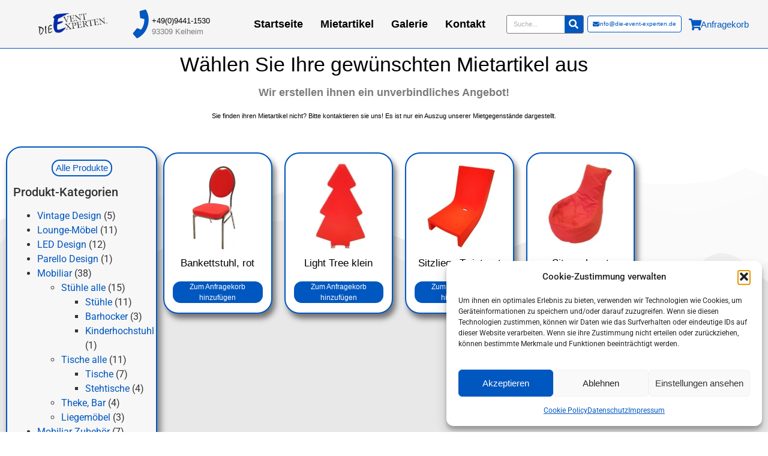

--- FILE ---
content_type: text/html; charset=UTF-8
request_url: https://die-event-experten.de/produkt-schlagwort/rot/
body_size: 25918
content:
<!doctype html>
<html lang="de">
<head>
	<meta charset="UTF-8">
	<meta name="viewport" content="width=device-width, initial-scale=1">
	<link rel="profile" href="https://gmpg.org/xfn/11">
	<meta name='robots' content='index, follow, max-image-preview:large, max-snippet:-1, max-video-preview:-1' />

	<!-- This site is optimized with the Yoast SEO plugin v26.8 - https://yoast.com/product/yoast-seo-wordpress/ -->
	<title>rot Archive - Die-Event-Experten</title>
	<meta name="description" content="rot" />
	<link rel="canonical" href="https://die-event-experten.de/produkt-schlagwort/rot/" />
	<meta property="og:locale" content="de_DE" />
	<meta property="og:type" content="article" />
	<meta property="og:title" content="rot Archive - Die-Event-Experten" />
	<meta property="og:description" content="rot" />
	<meta property="og:url" content="https://die-event-experten.de/produkt-schlagwort/rot/" />
	<meta property="og:site_name" content="Die-Event-Experten" />
	<meta property="og:image" content="https://die-event-experten.de/wp-content/uploads/2024/01/20230908_170847_Bildgroesse-aendern.jpg" />
	<meta property="og:image:width" content="800" />
	<meta property="og:image:height" content="600" />
	<meta property="og:image:type" content="image/jpeg" />
	<meta name="twitter:card" content="summary_large_image" />
	<script type="application/ld+json" class="yoast-schema-graph">{"@context":"https://schema.org","@graph":[{"@type":"CollectionPage","@id":"https://die-event-experten.de/produkt-schlagwort/rot/","url":"https://die-event-experten.de/produkt-schlagwort/rot/","name":"rot Archive - Die-Event-Experten","isPartOf":{"@id":"https://die-event-experten.de/#website"},"primaryImageOfPage":{"@id":"https://die-event-experten.de/produkt-schlagwort/rot/#primaryimage"},"image":{"@id":"https://die-event-experten.de/produkt-schlagwort/rot/#primaryimage"},"thumbnailUrl":"https://die-event-experten.de/wp-content/uploads/2023/08/Bankettstuhl-rot.jpeg","description":"rot","breadcrumb":{"@id":"https://die-event-experten.de/produkt-schlagwort/rot/#breadcrumb"},"inLanguage":"de"},{"@type":"ImageObject","inLanguage":"de","@id":"https://die-event-experten.de/produkt-schlagwort/rot/#primaryimage","url":"https://die-event-experten.de/wp-content/uploads/2023/08/Bankettstuhl-rot.jpeg","contentUrl":"https://die-event-experten.de/wp-content/uploads/2023/08/Bankettstuhl-rot.jpeg","width":500,"height":500,"caption":"Bankettstuhl in rot mit goldenen Punkten"},{"@type":"BreadcrumbList","@id":"https://die-event-experten.de/produkt-schlagwort/rot/#breadcrumb","itemListElement":[{"@type":"ListItem","position":1,"name":"Startseite","item":"https://die-event-experten.de/"},{"@type":"ListItem","position":2,"name":"rot"}]},{"@type":"WebSite","@id":"https://die-event-experten.de/#website","url":"https://die-event-experten.de/","name":"DIE-EVENT-EXPERTEN","description":"Hier finden Sie Eventmöbel, Dekorationen,  Bühnenbau, Licht-, Viedeo-, Tontechnik für alle möglichen Events zum mieten","publisher":{"@id":"https://die-event-experten.de/#organization"},"potentialAction":[{"@type":"SearchAction","target":{"@type":"EntryPoint","urlTemplate":"https://die-event-experten.de/?s={search_term_string}"},"query-input":{"@type":"PropertyValueSpecification","valueRequired":true,"valueName":"search_term_string"}}],"inLanguage":"de"},{"@type":"Organization","@id":"https://die-event-experten.de/#organization","name":"Die-Event-Experten","url":"https://die-event-experten.de/","logo":{"@type":"ImageObject","inLanguage":"de","@id":"https://die-event-experten.de/#/schema/logo/image/","url":"https://die-event-experten.de/wp-content/uploads/2023/07/Logo-nur-E-neu.png","contentUrl":"https://die-event-experten.de/wp-content/uploads/2023/07/Logo-nur-E-neu.png","width":512,"height":512,"caption":"Die-Event-Experten"},"image":{"@id":"https://die-event-experten.de/#/schema/logo/image/"},"sameAs":["https://www.instagram.com/die_event_experten/yoast"]}]}</script>
	<!-- / Yoast SEO plugin. -->


<link rel="alternate" type="application/rss+xml" title="Die-Event-Experten &raquo; Feed" href="https://die-event-experten.de/feed/" />
<link rel="alternate" type="application/rss+xml" title="Die-Event-Experten &raquo; Kommentar-Feed" href="https://die-event-experten.de/comments/feed/" />
<link rel="alternate" type="application/rss+xml" title="Die-Event-Experten &raquo; rot Schlagwort Feed" href="https://die-event-experten.de/produkt-schlagwort/rot/feed/" />
<style id='wp-img-auto-sizes-contain-inline-css'>
img:is([sizes=auto i],[sizes^="auto," i]){contain-intrinsic-size:3000px 1500px}
/*# sourceURL=wp-img-auto-sizes-contain-inline-css */
</style>
<style id='wp-emoji-styles-inline-css'>

	img.wp-smiley, img.emoji {
		display: inline !important;
		border: none !important;
		box-shadow: none !important;
		height: 1em !important;
		width: 1em !important;
		margin: 0 0.07em !important;
		vertical-align: -0.1em !important;
		background: none !important;
		padding: 0 !important;
	}
/*# sourceURL=wp-emoji-styles-inline-css */
</style>
<link rel='stylesheet' id='wp-block-library-css' href='https://die-event-experten.de/wp-includes/css/dist/block-library/style.min.css?ver=6.9' media='all' />
<style id='global-styles-inline-css'>
:root{--wp--preset--aspect-ratio--square: 1;--wp--preset--aspect-ratio--4-3: 4/3;--wp--preset--aspect-ratio--3-4: 3/4;--wp--preset--aspect-ratio--3-2: 3/2;--wp--preset--aspect-ratio--2-3: 2/3;--wp--preset--aspect-ratio--16-9: 16/9;--wp--preset--aspect-ratio--9-16: 9/16;--wp--preset--color--black: #000000;--wp--preset--color--cyan-bluish-gray: #abb8c3;--wp--preset--color--white: #ffffff;--wp--preset--color--pale-pink: #f78da7;--wp--preset--color--vivid-red: #cf2e2e;--wp--preset--color--luminous-vivid-orange: #ff6900;--wp--preset--color--luminous-vivid-amber: #fcb900;--wp--preset--color--light-green-cyan: #7bdcb5;--wp--preset--color--vivid-green-cyan: #00d084;--wp--preset--color--pale-cyan-blue: #8ed1fc;--wp--preset--color--vivid-cyan-blue: #0693e3;--wp--preset--color--vivid-purple: #9b51e0;--wp--preset--gradient--vivid-cyan-blue-to-vivid-purple: linear-gradient(135deg,rgb(6,147,227) 0%,rgb(155,81,224) 100%);--wp--preset--gradient--light-green-cyan-to-vivid-green-cyan: linear-gradient(135deg,rgb(122,220,180) 0%,rgb(0,208,130) 100%);--wp--preset--gradient--luminous-vivid-amber-to-luminous-vivid-orange: linear-gradient(135deg,rgb(252,185,0) 0%,rgb(255,105,0) 100%);--wp--preset--gradient--luminous-vivid-orange-to-vivid-red: linear-gradient(135deg,rgb(255,105,0) 0%,rgb(207,46,46) 100%);--wp--preset--gradient--very-light-gray-to-cyan-bluish-gray: linear-gradient(135deg,rgb(238,238,238) 0%,rgb(169,184,195) 100%);--wp--preset--gradient--cool-to-warm-spectrum: linear-gradient(135deg,rgb(74,234,220) 0%,rgb(151,120,209) 20%,rgb(207,42,186) 40%,rgb(238,44,130) 60%,rgb(251,105,98) 80%,rgb(254,248,76) 100%);--wp--preset--gradient--blush-light-purple: linear-gradient(135deg,rgb(255,206,236) 0%,rgb(152,150,240) 100%);--wp--preset--gradient--blush-bordeaux: linear-gradient(135deg,rgb(254,205,165) 0%,rgb(254,45,45) 50%,rgb(107,0,62) 100%);--wp--preset--gradient--luminous-dusk: linear-gradient(135deg,rgb(255,203,112) 0%,rgb(199,81,192) 50%,rgb(65,88,208) 100%);--wp--preset--gradient--pale-ocean: linear-gradient(135deg,rgb(255,245,203) 0%,rgb(182,227,212) 50%,rgb(51,167,181) 100%);--wp--preset--gradient--electric-grass: linear-gradient(135deg,rgb(202,248,128) 0%,rgb(113,206,126) 100%);--wp--preset--gradient--midnight: linear-gradient(135deg,rgb(2,3,129) 0%,rgb(40,116,252) 100%);--wp--preset--font-size--small: 13px;--wp--preset--font-size--medium: 20px;--wp--preset--font-size--large: 36px;--wp--preset--font-size--x-large: 42px;--wp--preset--spacing--20: 0.44rem;--wp--preset--spacing--30: 0.67rem;--wp--preset--spacing--40: 1rem;--wp--preset--spacing--50: 1.5rem;--wp--preset--spacing--60: 2.25rem;--wp--preset--spacing--70: 3.38rem;--wp--preset--spacing--80: 5.06rem;--wp--preset--shadow--natural: 6px 6px 9px rgba(0, 0, 0, 0.2);--wp--preset--shadow--deep: 12px 12px 50px rgba(0, 0, 0, 0.4);--wp--preset--shadow--sharp: 6px 6px 0px rgba(0, 0, 0, 0.2);--wp--preset--shadow--outlined: 6px 6px 0px -3px rgb(255, 255, 255), 6px 6px rgb(0, 0, 0);--wp--preset--shadow--crisp: 6px 6px 0px rgb(0, 0, 0);}:root { --wp--style--global--content-size: 800px;--wp--style--global--wide-size: 1200px; }:where(body) { margin: 0; }.wp-site-blocks > .alignleft { float: left; margin-right: 2em; }.wp-site-blocks > .alignright { float: right; margin-left: 2em; }.wp-site-blocks > .aligncenter { justify-content: center; margin-left: auto; margin-right: auto; }:where(.wp-site-blocks) > * { margin-block-start: 24px; margin-block-end: 0; }:where(.wp-site-blocks) > :first-child { margin-block-start: 0; }:where(.wp-site-blocks) > :last-child { margin-block-end: 0; }:root { --wp--style--block-gap: 24px; }:root :where(.is-layout-flow) > :first-child{margin-block-start: 0;}:root :where(.is-layout-flow) > :last-child{margin-block-end: 0;}:root :where(.is-layout-flow) > *{margin-block-start: 24px;margin-block-end: 0;}:root :where(.is-layout-constrained) > :first-child{margin-block-start: 0;}:root :where(.is-layout-constrained) > :last-child{margin-block-end: 0;}:root :where(.is-layout-constrained) > *{margin-block-start: 24px;margin-block-end: 0;}:root :where(.is-layout-flex){gap: 24px;}:root :where(.is-layout-grid){gap: 24px;}.is-layout-flow > .alignleft{float: left;margin-inline-start: 0;margin-inline-end: 2em;}.is-layout-flow > .alignright{float: right;margin-inline-start: 2em;margin-inline-end: 0;}.is-layout-flow > .aligncenter{margin-left: auto !important;margin-right: auto !important;}.is-layout-constrained > .alignleft{float: left;margin-inline-start: 0;margin-inline-end: 2em;}.is-layout-constrained > .alignright{float: right;margin-inline-start: 2em;margin-inline-end: 0;}.is-layout-constrained > .aligncenter{margin-left: auto !important;margin-right: auto !important;}.is-layout-constrained > :where(:not(.alignleft):not(.alignright):not(.alignfull)){max-width: var(--wp--style--global--content-size);margin-left: auto !important;margin-right: auto !important;}.is-layout-constrained > .alignwide{max-width: var(--wp--style--global--wide-size);}body .is-layout-flex{display: flex;}.is-layout-flex{flex-wrap: wrap;align-items: center;}.is-layout-flex > :is(*, div){margin: 0;}body .is-layout-grid{display: grid;}.is-layout-grid > :is(*, div){margin: 0;}body{padding-top: 0px;padding-right: 0px;padding-bottom: 0px;padding-left: 0px;}a:where(:not(.wp-element-button)){text-decoration: underline;}:root :where(.wp-element-button, .wp-block-button__link){background-color: #32373c;border-width: 0;color: #fff;font-family: inherit;font-size: inherit;font-style: inherit;font-weight: inherit;letter-spacing: inherit;line-height: inherit;padding-top: calc(0.667em + 2px);padding-right: calc(1.333em + 2px);padding-bottom: calc(0.667em + 2px);padding-left: calc(1.333em + 2px);text-decoration: none;text-transform: inherit;}.has-black-color{color: var(--wp--preset--color--black) !important;}.has-cyan-bluish-gray-color{color: var(--wp--preset--color--cyan-bluish-gray) !important;}.has-white-color{color: var(--wp--preset--color--white) !important;}.has-pale-pink-color{color: var(--wp--preset--color--pale-pink) !important;}.has-vivid-red-color{color: var(--wp--preset--color--vivid-red) !important;}.has-luminous-vivid-orange-color{color: var(--wp--preset--color--luminous-vivid-orange) !important;}.has-luminous-vivid-amber-color{color: var(--wp--preset--color--luminous-vivid-amber) !important;}.has-light-green-cyan-color{color: var(--wp--preset--color--light-green-cyan) !important;}.has-vivid-green-cyan-color{color: var(--wp--preset--color--vivid-green-cyan) !important;}.has-pale-cyan-blue-color{color: var(--wp--preset--color--pale-cyan-blue) !important;}.has-vivid-cyan-blue-color{color: var(--wp--preset--color--vivid-cyan-blue) !important;}.has-vivid-purple-color{color: var(--wp--preset--color--vivid-purple) !important;}.has-black-background-color{background-color: var(--wp--preset--color--black) !important;}.has-cyan-bluish-gray-background-color{background-color: var(--wp--preset--color--cyan-bluish-gray) !important;}.has-white-background-color{background-color: var(--wp--preset--color--white) !important;}.has-pale-pink-background-color{background-color: var(--wp--preset--color--pale-pink) !important;}.has-vivid-red-background-color{background-color: var(--wp--preset--color--vivid-red) !important;}.has-luminous-vivid-orange-background-color{background-color: var(--wp--preset--color--luminous-vivid-orange) !important;}.has-luminous-vivid-amber-background-color{background-color: var(--wp--preset--color--luminous-vivid-amber) !important;}.has-light-green-cyan-background-color{background-color: var(--wp--preset--color--light-green-cyan) !important;}.has-vivid-green-cyan-background-color{background-color: var(--wp--preset--color--vivid-green-cyan) !important;}.has-pale-cyan-blue-background-color{background-color: var(--wp--preset--color--pale-cyan-blue) !important;}.has-vivid-cyan-blue-background-color{background-color: var(--wp--preset--color--vivid-cyan-blue) !important;}.has-vivid-purple-background-color{background-color: var(--wp--preset--color--vivid-purple) !important;}.has-black-border-color{border-color: var(--wp--preset--color--black) !important;}.has-cyan-bluish-gray-border-color{border-color: var(--wp--preset--color--cyan-bluish-gray) !important;}.has-white-border-color{border-color: var(--wp--preset--color--white) !important;}.has-pale-pink-border-color{border-color: var(--wp--preset--color--pale-pink) !important;}.has-vivid-red-border-color{border-color: var(--wp--preset--color--vivid-red) !important;}.has-luminous-vivid-orange-border-color{border-color: var(--wp--preset--color--luminous-vivid-orange) !important;}.has-luminous-vivid-amber-border-color{border-color: var(--wp--preset--color--luminous-vivid-amber) !important;}.has-light-green-cyan-border-color{border-color: var(--wp--preset--color--light-green-cyan) !important;}.has-vivid-green-cyan-border-color{border-color: var(--wp--preset--color--vivid-green-cyan) !important;}.has-pale-cyan-blue-border-color{border-color: var(--wp--preset--color--pale-cyan-blue) !important;}.has-vivid-cyan-blue-border-color{border-color: var(--wp--preset--color--vivid-cyan-blue) !important;}.has-vivid-purple-border-color{border-color: var(--wp--preset--color--vivid-purple) !important;}.has-vivid-cyan-blue-to-vivid-purple-gradient-background{background: var(--wp--preset--gradient--vivid-cyan-blue-to-vivid-purple) !important;}.has-light-green-cyan-to-vivid-green-cyan-gradient-background{background: var(--wp--preset--gradient--light-green-cyan-to-vivid-green-cyan) !important;}.has-luminous-vivid-amber-to-luminous-vivid-orange-gradient-background{background: var(--wp--preset--gradient--luminous-vivid-amber-to-luminous-vivid-orange) !important;}.has-luminous-vivid-orange-to-vivid-red-gradient-background{background: var(--wp--preset--gradient--luminous-vivid-orange-to-vivid-red) !important;}.has-very-light-gray-to-cyan-bluish-gray-gradient-background{background: var(--wp--preset--gradient--very-light-gray-to-cyan-bluish-gray) !important;}.has-cool-to-warm-spectrum-gradient-background{background: var(--wp--preset--gradient--cool-to-warm-spectrum) !important;}.has-blush-light-purple-gradient-background{background: var(--wp--preset--gradient--blush-light-purple) !important;}.has-blush-bordeaux-gradient-background{background: var(--wp--preset--gradient--blush-bordeaux) !important;}.has-luminous-dusk-gradient-background{background: var(--wp--preset--gradient--luminous-dusk) !important;}.has-pale-ocean-gradient-background{background: var(--wp--preset--gradient--pale-ocean) !important;}.has-electric-grass-gradient-background{background: var(--wp--preset--gradient--electric-grass) !important;}.has-midnight-gradient-background{background: var(--wp--preset--gradient--midnight) !important;}.has-small-font-size{font-size: var(--wp--preset--font-size--small) !important;}.has-medium-font-size{font-size: var(--wp--preset--font-size--medium) !important;}.has-large-font-size{font-size: var(--wp--preset--font-size--large) !important;}.has-x-large-font-size{font-size: var(--wp--preset--font-size--x-large) !important;}
:root :where(.wp-block-pullquote){font-size: 1.5em;line-height: 1.6;}
/*# sourceURL=global-styles-inline-css */
</style>
<link rel='stylesheet' id='contact-form-7-css' href='https://die-event-experten.de/wp-content/plugins/contact-form-7/includes/css/styles.css?ver=6.1.4' media='all' />
<link rel='stylesheet' id='woocommerce-catalog-mode-css' href='https://die-event-experten.de/wp-content/plugins/woocommerce-catalog-mode/public/css/woocommerce-catalog-mode-public.css?ver=1.8.10' media='all' />
<link rel='stylesheet' id='woocommerce-layout-css' href='https://die-event-experten.de/wp-content/plugins/woocommerce/assets/css/woocommerce-layout.css?ver=10.4.3' media='all' />
<link rel='stylesheet' id='woocommerce-smallscreen-css' href='https://die-event-experten.de/wp-content/plugins/woocommerce/assets/css/woocommerce-smallscreen.css?ver=10.4.3' media='only screen and (max-width: 768px)' />
<link rel='stylesheet' id='woocommerce-general-css' href='https://die-event-experten.de/wp-content/plugins/woocommerce/assets/css/woocommerce.css?ver=10.4.3' media='all' />
<style id='woocommerce-inline-inline-css'>
.woocommerce form .form-row .required { visibility: visible; }
/*# sourceURL=woocommerce-inline-inline-css */
</style>
<link rel='stylesheet' id='wt-woocommerce-related-products-css' href='https://die-event-experten.de/wp-content/plugins/wt-woocommerce-related-products/public/css/custom-related-products-public.css?ver=1.7.6' media='all' />
<link rel='stylesheet' id='carousel-css-css' href='https://die-event-experten.de/wp-content/plugins/wt-woocommerce-related-products/public/css/owl.carousel.min.css?ver=1.7.6' media='all' />
<link rel='stylesheet' id='carousel-theme-css-css' href='https://die-event-experten.de/wp-content/plugins/wt-woocommerce-related-products/public/css/owl.theme.default.min.css?ver=1.7.6' media='all' />
<link rel='stylesheet' id='cmplz-general-css' href='https://die-event-experten.de/wp-content/plugins/complianz-gdpr/assets/css/cookieblocker.min.css?ver=1765987003' media='all' />
<link rel='stylesheet' id='hello-elementor-css' href='https://die-event-experten.de/wp-content/themes/hello-elementor/assets/css/reset.css?ver=3.4.4' media='all' />
<link rel='stylesheet' id='hello-elementor-theme-style-css' href='https://die-event-experten.de/wp-content/themes/hello-elementor/assets/css/theme.css?ver=3.4.4' media='all' />
<link rel='stylesheet' id='hello-elementor-header-footer-css' href='https://die-event-experten.de/wp-content/themes/hello-elementor/assets/css/header-footer.css?ver=3.4.4' media='all' />
<link rel='stylesheet' id='elementor-frontend-css' href='https://die-event-experten.de/wp-content/plugins/elementor/assets/css/frontend.min.css?ver=3.34.2' media='all' />
<link rel='stylesheet' id='elementor-post-5-css' href='https://die-event-experten.de/wp-content/uploads/elementor/css/post-5.css?ver=1769011283' media='all' />
<link rel='stylesheet' id='e-animation-shrink-css' href='https://die-event-experten.de/wp-content/plugins/elementor/assets/lib/animations/styles/e-animation-shrink.min.css?ver=3.34.2' media='all' />
<link rel='stylesheet' id='widget-image-css' href='https://die-event-experten.de/wp-content/plugins/elementor/assets/css/widget-image.min.css?ver=3.34.2' media='all' />
<link rel='stylesheet' id='widget-icon-box-css' href='https://die-event-experten.de/wp-content/plugins/elementor/assets/css/widget-icon-box.min.css?ver=3.34.2' media='all' />
<link rel='stylesheet' id='widget-nav-menu-css' href='https://die-event-experten.de/wp-content/plugins/elementor-pro/assets/css/widget-nav-menu.min.css?ver=3.34.1' media='all' />
<link rel='stylesheet' id='widget-search-form-css' href='https://die-event-experten.de/wp-content/plugins/elementor-pro/assets/css/widget-search-form.min.css?ver=3.34.1' media='all' />
<link rel='stylesheet' id='elementor-icons-shared-0-css' href='https://die-event-experten.de/wp-content/plugins/elementor/assets/lib/font-awesome/css/fontawesome.min.css?ver=5.15.3' media='all' />
<link rel='stylesheet' id='elementor-icons-fa-solid-css' href='https://die-event-experten.de/wp-content/plugins/elementor/assets/lib/font-awesome/css/solid.min.css?ver=5.15.3' media='all' />
<link rel='stylesheet' id='e-shapes-css' href='https://die-event-experten.de/wp-content/plugins/elementor/assets/css/conditionals/shapes.min.css?ver=3.34.2' media='all' />
<link rel='stylesheet' id='e-animation-fadeInDown-css' href='https://die-event-experten.de/wp-content/plugins/elementor/assets/lib/animations/styles/fadeInDown.min.css?ver=3.34.2' media='all' />
<link rel='stylesheet' id='e-sticky-css' href='https://die-event-experten.de/wp-content/plugins/elementor-pro/assets/css/modules/sticky.min.css?ver=3.34.1' media='all' />
<link rel='stylesheet' id='widget-icon-list-css' href='https://die-event-experten.de/wp-content/plugins/elementor/assets/css/widget-icon-list.min.css?ver=3.34.2' media='all' />
<link rel='stylesheet' id='widget-heading-css' href='https://die-event-experten.de/wp-content/plugins/elementor/assets/css/widget-heading.min.css?ver=3.34.2' media='all' />
<link rel='stylesheet' id='widget-form-css' href='https://die-event-experten.de/wp-content/plugins/elementor-pro/assets/css/widget-form.min.css?ver=3.34.1' media='all' />
<link rel='stylesheet' id='swiper-css' href='https://die-event-experten.de/wp-content/plugins/elementor/assets/lib/swiper/v8/css/swiper.min.css?ver=8.4.5' media='all' />
<link rel='stylesheet' id='e-swiper-css' href='https://die-event-experten.de/wp-content/plugins/elementor/assets/css/conditionals/e-swiper.min.css?ver=3.34.2' media='all' />
<link rel='stylesheet' id='widget-woocommerce-products-css' href='https://die-event-experten.de/wp-content/plugins/elementor-pro/assets/css/widget-woocommerce-products.min.css?ver=3.34.1' media='all' />
<link rel='stylesheet' id='elementor-icons-css' href='https://die-event-experten.de/wp-content/plugins/elementor/assets/lib/eicons/css/elementor-icons.min.css?ver=5.46.0' media='all' />
<link rel='stylesheet' id='elementor-post-25-css' href='https://die-event-experten.de/wp-content/uploads/elementor/css/post-25.css?ver=1769011283' media='all' />
<link rel='stylesheet' id='elementor-post-610-css' href='https://die-event-experten.de/wp-content/uploads/elementor/css/post-610.css?ver=1769011283' media='all' />
<link rel='stylesheet' id='elementor-post-1050-css' href='https://die-event-experten.de/wp-content/uploads/elementor/css/post-1050.css?ver=1769011283' media='all' />
<link rel='stylesheet' id='elementor-gf-local-roboto-css' href='//die-event-experten.de/wp-content/uploads/omgf/elementor-gf-local-roboto/elementor-gf-local-roboto.css?ver=1704546469' media='all' />
<link rel='stylesheet' id='elementor-icons-fa-brands-css' href='https://die-event-experten.de/wp-content/plugins/elementor/assets/lib/font-awesome/css/brands.min.css?ver=5.15.3' media='all' />
<script src="https://die-event-experten.de/wp-includes/js/jquery/jquery.min.js?ver=3.7.1" id="jquery-core-js"></script>
<script src="https://die-event-experten.de/wp-includes/js/jquery/jquery-migrate.min.js?ver=3.4.1" id="jquery-migrate-js"></script>
<script src="https://die-event-experten.de/wp-content/plugins/woocommerce/assets/js/jquery-blockui/jquery.blockUI.min.js?ver=2.7.0-wc.10.4.3" id="wc-jquery-blockui-js" defer data-wp-strategy="defer"></script>
<script id="wc-add-to-cart-js-extra">
var wc_add_to_cart_params = {"ajax_url":"/wp-admin/admin-ajax.php","wc_ajax_url":"/?wc-ajax=%%endpoint%%","i18n_view_cart":"Warenkorb anzeigen","cart_url":"https://die-event-experten.de/warenkorb/","is_cart":"","cart_redirect_after_add":"no"};
//# sourceURL=wc-add-to-cart-js-extra
</script>
<script src="https://die-event-experten.de/wp-content/plugins/woocommerce/assets/js/frontend/add-to-cart.min.js?ver=10.4.3" id="wc-add-to-cart-js" defer data-wp-strategy="defer"></script>
<script src="https://die-event-experten.de/wp-content/plugins/woocommerce/assets/js/js-cookie/js.cookie.min.js?ver=2.1.4-wc.10.4.3" id="wc-js-cookie-js" defer data-wp-strategy="defer"></script>
<script id="woocommerce-js-extra">
var woocommerce_params = {"ajax_url":"/wp-admin/admin-ajax.php","wc_ajax_url":"/?wc-ajax=%%endpoint%%","i18n_password_show":"Passwort anzeigen","i18n_password_hide":"Passwort ausblenden"};
//# sourceURL=woocommerce-js-extra
</script>
<script src="https://die-event-experten.de/wp-content/plugins/woocommerce/assets/js/frontend/woocommerce.min.js?ver=10.4.3" id="woocommerce-js" defer data-wp-strategy="defer"></script>
<script src="https://die-event-experten.de/wp-content/plugins/wt-woocommerce-related-products/public/js/custom-related-products-public.js?ver=1.7.6" id="wt-woocommerce-related-products-js"></script>
<script src="https://die-event-experten.de/wp-content/plugins/wt-woocommerce-related-products/public/js/wt_owl_carousel.js?ver=1.7.6" id="wt-owl-js-js"></script>
<link rel="https://api.w.org/" href="https://die-event-experten.de/wp-json/" /><link rel="alternate" title="JSON" type="application/json" href="https://die-event-experten.de/wp-json/wp/v2/product_tag/24" /><link rel="EditURI" type="application/rsd+xml" title="RSD" href="https://die-event-experten.de/xmlrpc.php?rsd" />
<meta name="generator" content="WordPress 6.9" />
<meta name="generator" content="WooCommerce 10.4.3" />
			<style>.cmplz-hidden {
					display: none !important;
				}</style>	<noscript><style>.woocommerce-product-gallery{ opacity: 1 !important; }</style></noscript>
	<meta name="generator" content="Elementor 3.34.2; features: additional_custom_breakpoints; settings: css_print_method-external, google_font-enabled, font_display-swap">
			<style>
				.e-con.e-parent:nth-of-type(n+4):not(.e-lazyloaded):not(.e-no-lazyload),
				.e-con.e-parent:nth-of-type(n+4):not(.e-lazyloaded):not(.e-no-lazyload) * {
					background-image: none !important;
				}
				@media screen and (max-height: 1024px) {
					.e-con.e-parent:nth-of-type(n+3):not(.e-lazyloaded):not(.e-no-lazyload),
					.e-con.e-parent:nth-of-type(n+3):not(.e-lazyloaded):not(.e-no-lazyload) * {
						background-image: none !important;
					}
				}
				@media screen and (max-height: 640px) {
					.e-con.e-parent:nth-of-type(n+2):not(.e-lazyloaded):not(.e-no-lazyload),
					.e-con.e-parent:nth-of-type(n+2):not(.e-lazyloaded):not(.e-no-lazyload) * {
						background-image: none !important;
					}
				}
			</style>
			<link rel="icon" href="https://die-event-experten.de/wp-content/uploads/2023/07/Logo-nur-E-neu-100x100.png" sizes="32x32" />
<link rel="icon" href="https://die-event-experten.de/wp-content/uploads/2023/07/Logo-nur-E-neu-300x300.png" sizes="192x192" />
<link rel="apple-touch-icon" href="https://die-event-experten.de/wp-content/uploads/2023/07/Logo-nur-E-neu-300x300.png" />
<meta name="msapplication-TileImage" content="https://die-event-experten.de/wp-content/uploads/2023/07/Logo-nur-E-neu-300x300.png" />
<style type="text/css">.woocommerce-cart-form .product-price, .woocommerce-cart-form .product-subtotal{ display: none; }.woocommerce-cart-form .coupon { display: none; } .woocommerce-cart-form .cart-collaterals, .checkout, .checkout-button, .wc-checkout { display: none !important; }.product .price, .price, .woocommerce-mini-cart__total, .woocommerce-Price-amount, .price-wrapper {
						display:none !important;
					}</style></head>
<body data-cmplz=1 class="archive tax-product_tag term-rot term-24 wp-custom-logo wp-embed-responsive wp-theme-hello-elementor theme-hello-elementor woocommerce woocommerce-page woocommerce-no-js hello-elementor-default elementor-page-1050 elementor-default elementor-template-full-width elementor-kit-5">


<a class="skip-link screen-reader-text" href="#content">Zum Inhalt springen</a>

		<header data-elementor-type="header" data-elementor-id="25" class="elementor elementor-25 elementor-location-header" data-elementor-post-type="elementor_library">
					<section class="elementor-section elementor-top-section elementor-element elementor-element-45eb860d elementor-section-full_width elementor-section-height-min-height elementor-section-items-stretch elementor-section-height-default elementor-invisible" data-id="45eb860d" data-element_type="section" data-settings="{&quot;background_background&quot;:&quot;classic&quot;,&quot;shape_divider_bottom&quot;:&quot;mountains&quot;,&quot;animation&quot;:&quot;fadeInDown&quot;,&quot;sticky&quot;:&quot;top&quot;,&quot;sticky_on&quot;:[&quot;desktop&quot;,&quot;tablet&quot;,&quot;mobile&quot;],&quot;sticky_offset&quot;:0,&quot;sticky_effects_offset&quot;:0,&quot;sticky_anchor_link_offset&quot;:0}">
							<div class="elementor-background-overlay"></div>
						<div class="elementor-shape elementor-shape-bottom" aria-hidden="true" data-negative="false">
			<svg xmlns="http://www.w3.org/2000/svg" viewBox="0 0 1000 100" preserveAspectRatio="none">
	<path class="elementor-shape-fill" opacity="0.33" d="M473,67.3c-203.9,88.3-263.1-34-320.3,0C66,119.1,0,59.7,0,59.7V0h1000v59.7 c0,0-62.1,26.1-94.9,29.3c-32.8,3.3-62.8-12.3-75.8-22.1C806,49.6,745.3,8.7,694.9,4.7S492.4,59,473,67.3z"/>
	<path class="elementor-shape-fill" opacity="0.66" d="M734,67.3c-45.5,0-77.2-23.2-129.1-39.1c-28.6-8.7-150.3-10.1-254,39.1 s-91.7-34.4-149.2,0C115.7,118.3,0,39.8,0,39.8V0h1000v36.5c0,0-28.2-18.5-92.1-18.5C810.2,18.1,775.7,67.3,734,67.3z"/>
	<path class="elementor-shape-fill" d="M766.1,28.9c-200-57.5-266,65.5-395.1,19.5C242,1.8,242,5.4,184.8,20.6C128,35.8,132.3,44.9,89.9,52.5C28.6,63.7,0,0,0,0 h1000c0,0-9.9,40.9-83.6,48.1S829.6,47,766.1,28.9z"/>
</svg>		</div>
					<div class="elementor-container elementor-column-gap-no">
					<div class="elementor-column elementor-col-14 elementor-top-column elementor-element elementor-element-1ad430fa" data-id="1ad430fa" data-element_type="column">
			<div class="elementor-widget-wrap elementor-element-populated">
						<div class="elementor-element elementor-element-58fd0fb elementor-widget__width-initial elementor-widget elementor-widget-theme-site-logo elementor-widget-image" data-id="58fd0fb" data-element_type="widget" data-widget_type="theme-site-logo.default">
				<div class="elementor-widget-container">
											<a href="https://die-event-experten.de">
			<img fetchpriority="high" width="640" height="200" src="https://die-event-experten.de/wp-content/uploads/2023/07/logo-ausgeschnitten-mit-tiefen-Blau.png" class="elementor-animation-shrink attachment-full size-full wp-image-35" alt="logo ausgeschnitten mit tiefen Blau" srcset="https://die-event-experten.de/wp-content/uploads/2023/07/logo-ausgeschnitten-mit-tiefen-Blau.png 640w, https://die-event-experten.de/wp-content/uploads/2023/07/logo-ausgeschnitten-mit-tiefen-Blau-500x156.png 500w, https://die-event-experten.de/wp-content/uploads/2023/07/logo-ausgeschnitten-mit-tiefen-Blau-300x94.png 300w" sizes="(max-width: 640px) 100vw, 640px" />				</a>
											</div>
				</div>
				<div class="elementor-element elementor-element-881ec4d elementor-hidden-desktop elementor-hidden-tablet elementor-widget elementor-widget-theme-site-logo elementor-widget-image" data-id="881ec4d" data-element_type="widget" data-widget_type="theme-site-logo.default">
				<div class="elementor-widget-container">
											<a href="https://die-event-experten.de">
			<img width="640" height="200" src="https://die-event-experten.de/wp-content/uploads/2023/07/logo-ausgeschnitten-mit-tiefen-Blau.png" class="attachment-full size-full wp-image-35" alt="logo ausgeschnitten mit tiefen Blau" srcset="https://die-event-experten.de/wp-content/uploads/2023/07/logo-ausgeschnitten-mit-tiefen-Blau.png 640w, https://die-event-experten.de/wp-content/uploads/2023/07/logo-ausgeschnitten-mit-tiefen-Blau-500x156.png 500w, https://die-event-experten.de/wp-content/uploads/2023/07/logo-ausgeschnitten-mit-tiefen-Blau-300x94.png 300w" sizes="(max-width: 640px) 100vw, 640px" />				</a>
											</div>
				</div>
					</div>
		</div>
				<div class="elementor-column elementor-col-14 elementor-top-column elementor-element elementor-element-7a9cf96" data-id="7a9cf96" data-element_type="column">
			<div class="elementor-widget-wrap elementor-element-populated">
						<div class="elementor-element elementor-element-f461547 elementor-position-inline-start elementor-mobile-position-inline-end elementor-view-default elementor-widget elementor-widget-icon-box" data-id="f461547" data-element_type="widget" data-widget_type="icon-box.default">
				<div class="elementor-widget-container">
							<div class="elementor-icon-box-wrapper">

						<div class="elementor-icon-box-icon">
				<a href="tel:+4994411530" class="elementor-icon elementor-animation-shrink" tabindex="-1" aria-label="+49(0)9441-1530">
				<i aria-hidden="true" class="fas fa-phone"></i>				</a>
			</div>
			
						<div class="elementor-icon-box-content">

									<h3 class="elementor-icon-box-title">
						<a href="tel:+4994411530" >
							+49(0)9441-1530						</a>
					</h3>
				
									<p class="elementor-icon-box-description">
						93309 Kelheim					</p>
				
			</div>
			
		</div>
						</div>
				</div>
					</div>
		</div>
				<div class="elementor-column elementor-col-14 elementor-top-column elementor-element elementor-element-2a47f423" data-id="2a47f423" data-element_type="column">
			<div class="elementor-widget-wrap elementor-element-populated">
						<div class="elementor-element elementor-element-628243f7 elementor-nav-menu__align-center elementor-nav-menu--stretch elementor-nav-menu__text-align-center elementor-widget__width-initial elementor-nav-menu--dropdown-tablet elementor-nav-menu--toggle elementor-nav-menu--burger elementor-widget elementor-widget-nav-menu" data-id="628243f7" data-element_type="widget" data-settings="{&quot;full_width&quot;:&quot;stretch&quot;,&quot;layout&quot;:&quot;horizontal&quot;,&quot;submenu_icon&quot;:{&quot;value&quot;:&quot;&lt;i class=\&quot;fas fa-caret-down\&quot; aria-hidden=\&quot;true\&quot;&gt;&lt;\/i&gt;&quot;,&quot;library&quot;:&quot;fa-solid&quot;},&quot;toggle&quot;:&quot;burger&quot;}" data-widget_type="nav-menu.default">
				<div class="elementor-widget-container">
								<nav aria-label="Menü" class="elementor-nav-menu--main elementor-nav-menu__container elementor-nav-menu--layout-horizontal e--pointer-underline e--animation-fade">
				<ul id="menu-1-628243f7" class="elementor-nav-menu"><li class="menu-item menu-item-type-post_type menu-item-object-page menu-item-home menu-item-44"><a href="https://die-event-experten.de/" class="elementor-item">Startseite</a></li>
<li class="menu-item menu-item-type-post_type menu-item-object-page menu-item-1492"><a href="https://die-event-experten.de/shop/" class="elementor-item">Mietartikel</a></li>
<li class="menu-item menu-item-type-post_type menu-item-object-page menu-item-61"><a href="https://die-event-experten.de/galerie/" class="elementor-item">Galerie</a></li>
<li class="menu-item menu-item-type-post_type menu-item-object-page menu-item-573"><a href="https://die-event-experten.de/kontakt/" class="elementor-item">Kontakt</a></li>
</ul>			</nav>
					<div class="elementor-menu-toggle" role="button" tabindex="0" aria-label="Menü Umschalter" aria-expanded="false">
			<i aria-hidden="true" role="presentation" class="elementor-menu-toggle__icon--open eicon-menu-bar"></i><i aria-hidden="true" role="presentation" class="elementor-menu-toggle__icon--close eicon-close"></i>		</div>
					<nav class="elementor-nav-menu--dropdown elementor-nav-menu__container" aria-hidden="true">
				<ul id="menu-2-628243f7" class="elementor-nav-menu"><li class="menu-item menu-item-type-post_type menu-item-object-page menu-item-home menu-item-44"><a href="https://die-event-experten.de/" class="elementor-item" tabindex="-1">Startseite</a></li>
<li class="menu-item menu-item-type-post_type menu-item-object-page menu-item-1492"><a href="https://die-event-experten.de/shop/" class="elementor-item" tabindex="-1">Mietartikel</a></li>
<li class="menu-item menu-item-type-post_type menu-item-object-page menu-item-61"><a href="https://die-event-experten.de/galerie/" class="elementor-item" tabindex="-1">Galerie</a></li>
<li class="menu-item menu-item-type-post_type menu-item-object-page menu-item-573"><a href="https://die-event-experten.de/kontakt/" class="elementor-item" tabindex="-1">Kontakt</a></li>
</ul>			</nav>
						</div>
				</div>
					</div>
		</div>
				<div class="elementor-column elementor-col-14 elementor-top-column elementor-element elementor-element-5fc41575 elementor-hidden-mobile elementor-hidden-tablet" data-id="5fc41575" data-element_type="column">
			<div class="elementor-widget-wrap elementor-element-populated">
						<div class="elementor-element elementor-element-2bd9061 elementor-hidden-mobile elementor-search-form--skin-classic elementor-search-form--button-type-icon elementor-search-form--icon-search elementor-widget elementor-widget-search-form" data-id="2bd9061" data-element_type="widget" data-settings="{&quot;skin&quot;:&quot;classic&quot;}" data-widget_type="search-form.default">
				<div class="elementor-widget-container">
							<search role="search">
			<form class="elementor-search-form" action="https://die-event-experten.de" method="get">
												<div class="elementor-search-form__container">
					<label class="elementor-screen-only" for="elementor-search-form-2bd9061">Suche</label>

					
					<input id="elementor-search-form-2bd9061" placeholder="Suche..." class="elementor-search-form__input" type="search" name="s" value="">
					
											<button class="elementor-search-form__submit" type="submit" aria-label="Suche">
															<i aria-hidden="true" class="fas fa-search"></i>													</button>
					
									</div>
			</form>
		</search>
						</div>
				</div>
					</div>
		</div>
				<div class="elementor-column elementor-col-14 elementor-top-column elementor-element elementor-element-625eb40" data-id="625eb40" data-element_type="column">
			<div class="elementor-widget-wrap elementor-element-populated">
						<div class="elementor-element elementor-element-e37c072 elementor-align-center elementor-widget elementor-widget-button" data-id="e37c072" data-element_type="widget" data-widget_type="button.default">
				<div class="elementor-widget-container">
									<div class="elementor-button-wrapper">
					<a class="elementor-button elementor-button-link elementor-size-md elementor-animation-shrink" href="mailto:info@die-event-experten.de">
						<span class="elementor-button-content-wrapper">
						<span class="elementor-button-icon">
				<i aria-hidden="true" class="fas fa-envelope"></i>			</span>
									<span class="elementor-button-text">info@die-event-experten.de</span>
					</span>
					</a>
				</div>
								</div>
				</div>
					</div>
		</div>
				<div class="elementor-column elementor-col-14 elementor-top-column elementor-element elementor-element-4a78434 elementor-hidden-tablet elementor-hidden-mobile" data-id="4a78434" data-element_type="column">
			<div class="elementor-widget-wrap elementor-element-populated">
						<div class="elementor-element elementor-element-5e518ae elementor-position-inline-start elementor-widget__width-initial elementor-view-default elementor-mobile-position-block-start elementor-widget elementor-widget-icon-box" data-id="5e518ae" data-element_type="widget" data-widget_type="icon-box.default">
				<div class="elementor-widget-container">
							<div class="elementor-icon-box-wrapper">

						<div class="elementor-icon-box-icon">
				<a href="https://die-event-experten.de/warenkorb/" class="elementor-icon" tabindex="-1" aria-label="Anfragekorb">
				<i aria-hidden="true" class="fas fa-shopping-cart"></i>				</a>
			</div>
			
						<div class="elementor-icon-box-content">

									<h3 class="elementor-icon-box-title">
						<a href="https://die-event-experten.de/warenkorb/" >
							Anfragekorb						</a>
					</h3>
				
				
			</div>
			
		</div>
						</div>
				</div>
					</div>
		</div>
				<div class="elementor-column elementor-col-14 elementor-top-column elementor-element elementor-element-ad2c426 elementor-hidden-desktop" data-id="ad2c426" data-element_type="column">
			<div class="elementor-widget-wrap elementor-element-populated">
						<div class="elementor-element elementor-element-43d7a82 elementor-position-inline-start elementor-widget__width-initial elementor-hidden-desktop elementor-view-default elementor-mobile-position-block-start elementor-widget elementor-widget-icon-box" data-id="43d7a82" data-element_type="widget" data-widget_type="icon-box.default">
				<div class="elementor-widget-container">
							<div class="elementor-icon-box-wrapper">

						<div class="elementor-icon-box-icon">
				<a href="https://die-event-experten.de/warenkorb/" class="elementor-icon" tabindex="-1">
				<i aria-hidden="true" class="fas fa-shopping-cart"></i>				</a>
			</div>
			
			
		</div>
						</div>
				</div>
					</div>
		</div>
					</div>
		</section>
				</header>
				<div data-elementor-type="product-archive" data-elementor-id="1050" class="elementor elementor-1050 elementor-location-archive product" data-elementor-post-type="elementor_library">
					<section class="elementor-section elementor-top-section elementor-element elementor-element-a20fb4f elementor-section-boxed elementor-section-height-default elementor-section-height-default" data-id="a20fb4f" data-element_type="section">
						<div class="elementor-container elementor-column-gap-default">
					<div class="elementor-column elementor-col-100 elementor-top-column elementor-element elementor-element-2b60430" data-id="2b60430" data-element_type="column">
			<div class="elementor-widget-wrap elementor-element-populated">
						<div class="elementor-element elementor-element-1dd5f12 elementor-widget elementor-widget-heading" data-id="1dd5f12" data-element_type="widget" data-widget_type="heading.default">
				<div class="elementor-widget-container">
					<h1 class="elementor-heading-title elementor-size-default">Wählen Sie Ihre gewünschten Mietartikel aus</h1>				</div>
				</div>
				<div class="elementor-element elementor-element-d21a2ef elementor-widget elementor-widget-text-editor" data-id="d21a2ef" data-element_type="widget" data-widget_type="text-editor.default">
				<div class="elementor-widget-container">
									<p>Wir erstellen ihnen ein unverbindliches Angebot!</p>								</div>
				</div>
				<div class="elementor-element elementor-element-cb51cc4 elementor-widget elementor-widget-heading" data-id="cb51cc4" data-element_type="widget" data-widget_type="heading.default">
				<div class="elementor-widget-container">
					<h2 class="elementor-heading-title elementor-size-default">Sie finden ihren Mietartikel nicht? Bitte kontaktieren sie uns! Es ist nur ein Auszug unserer Mietgegenstände dargestellt.</h2>				</div>
				</div>
					</div>
		</div>
					</div>
		</section>
				<section class="elementor-section elementor-top-section elementor-element elementor-element-34c90d6 elementor-section-boxed elementor-section-height-default elementor-section-height-default" data-id="34c90d6" data-element_type="section" data-settings="{&quot;background_background&quot;:&quot;classic&quot;,&quot;shape_divider_top&quot;:&quot;mountains&quot;}">
					<div class="elementor-shape elementor-shape-top" aria-hidden="true" data-negative="false">
			<svg xmlns="http://www.w3.org/2000/svg" viewBox="0 0 1000 100" preserveAspectRatio="none">
	<path class="elementor-shape-fill" opacity="0.33" d="M473,67.3c-203.9,88.3-263.1-34-320.3,0C66,119.1,0,59.7,0,59.7V0h1000v59.7 c0,0-62.1,26.1-94.9,29.3c-32.8,3.3-62.8-12.3-75.8-22.1C806,49.6,745.3,8.7,694.9,4.7S492.4,59,473,67.3z"/>
	<path class="elementor-shape-fill" opacity="0.66" d="M734,67.3c-45.5,0-77.2-23.2-129.1-39.1c-28.6-8.7-150.3-10.1-254,39.1 s-91.7-34.4-149.2,0C115.7,118.3,0,39.8,0,39.8V0h1000v36.5c0,0-28.2-18.5-92.1-18.5C810.2,18.1,775.7,67.3,734,67.3z"/>
	<path class="elementor-shape-fill" d="M766.1,28.9c-200-57.5-266,65.5-395.1,19.5C242,1.8,242,5.4,184.8,20.6C128,35.8,132.3,44.9,89.9,52.5C28.6,63.7,0,0,0,0 h1000c0,0-9.9,40.9-83.6,48.1S829.6,47,766.1,28.9z"/>
</svg>		</div>
					<div class="elementor-container elementor-column-gap-default">
					<div class="elementor-column elementor-col-100 elementor-top-column elementor-element elementor-element-70e14cf" data-id="70e14cf" data-element_type="column">
			<div class="elementor-widget-wrap elementor-element-populated">
						<section class="elementor-section elementor-inner-section elementor-element elementor-element-ee3aa15 elementor-section-boxed elementor-section-height-default elementor-section-height-default" data-id="ee3aa15" data-element_type="section" data-settings="{&quot;shape_divider_top&quot;:&quot;mountains&quot;}">
					<div class="elementor-shape elementor-shape-top" aria-hidden="true" data-negative="false">
			<svg xmlns="http://www.w3.org/2000/svg" viewBox="0 0 1000 100" preserveAspectRatio="none">
	<path class="elementor-shape-fill" opacity="0.33" d="M473,67.3c-203.9,88.3-263.1-34-320.3,0C66,119.1,0,59.7,0,59.7V0h1000v59.7 c0,0-62.1,26.1-94.9,29.3c-32.8,3.3-62.8-12.3-75.8-22.1C806,49.6,745.3,8.7,694.9,4.7S492.4,59,473,67.3z"/>
	<path class="elementor-shape-fill" opacity="0.66" d="M734,67.3c-45.5,0-77.2-23.2-129.1-39.1c-28.6-8.7-150.3-10.1-254,39.1 s-91.7-34.4-149.2,0C115.7,118.3,0,39.8,0,39.8V0h1000v36.5c0,0-28.2-18.5-92.1-18.5C810.2,18.1,775.7,67.3,734,67.3z"/>
	<path class="elementor-shape-fill" d="M766.1,28.9c-200-57.5-266,65.5-395.1,19.5C242,1.8,242,5.4,184.8,20.6C128,35.8,132.3,44.9,89.9,52.5C28.6,63.7,0,0,0,0 h1000c0,0-9.9,40.9-83.6,48.1S829.6,47,766.1,28.9z"/>
</svg>		</div>
					<div class="elementor-container elementor-column-gap-default">
					<div class="elementor-column elementor-col-50 elementor-inner-column elementor-element elementor-element-82c9de3" data-id="82c9de3" data-element_type="column" data-settings="{&quot;background_background&quot;:&quot;classic&quot;}">
			<div class="elementor-widget-wrap elementor-element-populated">
						<div class="elementor-element elementor-element-8f4d968 elementor-align-center elementor-widget elementor-widget-button" data-id="8f4d968" data-element_type="widget" data-widget_type="button.default">
				<div class="elementor-widget-container">
									<div class="elementor-button-wrapper">
					<a class="elementor-button elementor-button-link elementor-size-sm" href="https://die-event-experten.de/shop/">
						<span class="elementor-button-content-wrapper">
									<span class="elementor-button-text">Alle Produkte</span>
					</span>
					</a>
				</div>
								</div>
				</div>
				<div class="elementor-element elementor-element-b6be01b elementor-widget elementor-widget-wp-widget-woocommerce_product_categories" data-id="b6be01b" data-element_type="widget" data-widget_type="wp-widget-woocommerce_product_categories.default">
				<div class="elementor-widget-container">
					<div class="woocommerce widget_product_categories"><h5>Produkt-Kategorien</h5><ul class="product-categories"><li class="cat-item cat-item-115"><a href="https://die-event-experten.de/produkt-kategorie/vintage-design/">Vintage Design</a> <span class="count">(5)</span></li>
<li class="cat-item cat-item-72"><a href="https://die-event-experten.de/produkt-kategorie/lounge-moebel/">Lounge-Möbel</a> <span class="count">(11)</span></li>
<li class="cat-item cat-item-117"><a href="https://die-event-experten.de/produkt-kategorie/led-design/">LED Design</a> <span class="count">(12)</span></li>
<li class="cat-item cat-item-116"><a href="https://die-event-experten.de/produkt-kategorie/parello-design/">Parello Design</a> <span class="count">(1)</span></li>
<li class="cat-item cat-item-21 cat-parent"><a href="https://die-event-experten.de/produkt-kategorie/mobiliar/">Mobiliar</a> <span class="count">(38)</span><ul class='children'>
<li class="cat-item cat-item-22 cat-parent"><a href="https://die-event-experten.de/produkt-kategorie/mobiliar/stuehle/">Stühle alle</a> <span class="count">(15)</span>	<ul class='children'>
<li class="cat-item cat-item-112"><a href="https://die-event-experten.de/produkt-kategorie/mobiliar/stuehle/stuehle-stuehle/">Stühle</a> <span class="count">(11)</span></li>
<li class="cat-item cat-item-70"><a href="https://die-event-experten.de/produkt-kategorie/mobiliar/stuehle/barhocker/">Barhocker</a> <span class="count">(3)</span></li>
<li class="cat-item cat-item-68"><a href="https://die-event-experten.de/produkt-kategorie/mobiliar/stuehle/tische/">Kinderhochstuhl</a> <span class="count">(1)</span></li>
	</ul>
</li>
<li class="cat-item cat-item-113 cat-parent"><a href="https://die-event-experten.de/produkt-kategorie/mobiliar/tische-tische/">Tische alle</a> <span class="count">(11)</span>	<ul class='children'>
<li class="cat-item cat-item-120"><a href="https://die-event-experten.de/produkt-kategorie/mobiliar/tische-tische/tische-tische-tische/">Tische</a> <span class="count">(7)</span></li>
<li class="cat-item cat-item-69"><a href="https://die-event-experten.de/produkt-kategorie/mobiliar/tische-tische/stehtische/">Stehtische</a> <span class="count">(4)</span></li>
	</ul>
</li>
<li class="cat-item cat-item-137"><a href="https://die-event-experten.de/produkt-kategorie/mobiliar/theke-bar/">Theke, Bar</a> <span class="count">(4)</span></li>
<li class="cat-item cat-item-103"><a href="https://die-event-experten.de/produkt-kategorie/mobiliar/liegemoebel/">Liegemöbel</a> <span class="count">(3)</span></li>
</ul>
</li>
<li class="cat-item cat-item-33 cat-parent"><a href="https://die-event-experten.de/produkt-kategorie/mobiliar-zubehoer/">Mobiliar Zubehör</a> <span class="count">(7)</span><ul class='children'>
<li class="cat-item cat-item-124"><a href="https://die-event-experten.de/produkt-kategorie/mobiliar-zubehoer/tischdecken/">Tischdecken</a> <span class="count">(2)</span></li>
<li class="cat-item cat-item-62"><a href="https://die-event-experten.de/produkt-kategorie/mobiliar-zubehoer/sitzkissen/">Sitzkissen</a> <span class="count">(2)</span></li>
<li class="cat-item cat-item-32"><a href="https://die-event-experten.de/produkt-kategorie/mobiliar-zubehoer/stuhlhusse/">Stuhlhussen</a> <span class="count">(1)</span></li>
<li class="cat-item cat-item-109"><a href="https://die-event-experten.de/produkt-kategorie/mobiliar-zubehoer/stehtischhussen/">Stehtischhussen</a> <span class="count">(2)</span></li>
</ul>
</li>
<li class="cat-item cat-item-146"><a href="https://die-event-experten.de/produkt-kategorie/garderobe/">Garderobe</a> <span class="count">(5)</span></li>
<li class="cat-item cat-item-114"><a href="https://die-event-experten.de/produkt-kategorie/rednerpult/">Rednerpult</a> <span class="count">(3)</span></li>
<li class="cat-item cat-item-151"><a href="https://die-event-experten.de/produkt-kategorie/heizgeraete/">Heizgeräte</a> <span class="count">(3)</span></li>
<li class="cat-item cat-item-185"><a href="https://die-event-experten.de/produkt-kategorie/tanzparkett/">Tanzparkett</a> <span class="count">(1)</span></li>
<li class="cat-item cat-item-184"><a href="https://die-event-experten.de/produkt-kategorie/zelt/">Pagodenzelt</a> <span class="count">(1)</span></li>
<li class="cat-item cat-item-20"><a href="https://die-event-experten.de/produkt-kategorie/unkategorisiert/">Unkategorisiert</a> <span class="count">(1)</span></li>
<li class="cat-item cat-item-37 cat-parent"><a href="https://die-event-experten.de/produkt-kategorie/absperrungen/">Absperrungen, Wegweiser</a> <span class="count">(3)</span><ul class='children'>
<li class="cat-item cat-item-38"><a href="https://die-event-experten.de/produkt-kategorie/absperrungen/vip-absperrung/">VIP Absperrung</a> <span class="count">(1)</span></li>
</ul>
</li>
<li class="cat-item cat-item-87 cat-parent"><a href="https://die-event-experten.de/produkt-kategorie/deko/">Deko</a> <span class="count">(14)</span><ul class='children'>
<li class="cat-item cat-item-141"><a href="https://die-event-experten.de/produkt-kategorie/deko/kerzenstaender/">Kerzenständer</a> <span class="count">(1)</span></li>
<li class="cat-item cat-item-80"><a href="https://die-event-experten.de/produkt-kategorie/deko/led-deko/">LED-Deko</a> <span class="count">(8)</span></li>
</ul>
</li>
<li class="cat-item cat-item-172"><a href="https://die-event-experten.de/produkt-kategorie/stellwand/">Stellwand</a> <span class="count">(1)</span></li>
<li class="cat-item cat-item-183"><a href="https://die-event-experten.de/produkt-kategorie/sonnenschirme/">Sonnenschirme</a> <span class="count">(2)</span></li>
</ul></div>				</div>
				</div>
					</div>
		</div>
				<div class="elementor-column elementor-col-50 elementor-inner-column elementor-element elementor-element-9943d75" data-id="9943d75" data-element_type="column">
			<div class="elementor-widget-wrap elementor-element-populated">
						<div class="elementor-element elementor-element-29aa6c0 elementor-grid-5 elementor-product-loop-item--align-center elementor-grid-mobile-1 elementor-grid-tablet-3 elementor-products-grid elementor-wc-products elementor-widget elementor-widget-woocommerce-products" data-id="29aa6c0" data-element_type="widget" data-widget_type="woocommerce-products.default">
				<div class="elementor-widget-container">
					<div class="woocommerce columns-4 "><ul class="products elementor-grid columns-4">
<li class="product type-product post-846 status-publish first instock product_cat-mobiliar product_cat-stuehle-stuehle product_cat-stuehle product_tag-bankettstuhl product_tag-rot product_tag-stuhl product_tag-stuehle has-post-thumbnail shipping-taxable purchasable product-type-simple">
	<a href="https://die-event-experten.de/produkt/stuhl-rot/" class="woocommerce-LoopProduct-link woocommerce-loop-product__link"><img width="300" height="300" src="https://die-event-experten.de/wp-content/uploads/2023/08/Bankettstuhl-rot-300x300.jpeg" class="attachment-woocommerce_thumbnail size-woocommerce_thumbnail" alt="Bankettstuhl in rot mit goldenen Punkten" decoding="async" srcset="https://die-event-experten.de/wp-content/uploads/2023/08/Bankettstuhl-rot-300x300.jpeg 300w, https://die-event-experten.de/wp-content/uploads/2023/08/Bankettstuhl-rot-100x100.jpeg 100w, https://die-event-experten.de/wp-content/uploads/2023/08/Bankettstuhl-rot-150x150.jpeg 150w, https://die-event-experten.de/wp-content/uploads/2023/08/Bankettstuhl-rot.jpeg 500w" sizes="(max-width: 300px) 100vw, 300px" /><h2 class="woocommerce-loop-product__title">Bankettstuhl, rot</h2></a><div class="woocommerce-loop-product__buttons"><a href="/produkt-schlagwort/rot/?add-to-cart=846" aria-describedby="woocommerce_loop_add_to_cart_link_describedby_846" data-quantity="1" class="button product_type_simple add_to_cart_button ajax_add_to_cart" data-product_id="846" data-product_sku="702040" aria-label="In den Warenkorb legen: „Bankettstuhl, rot“" rel="nofollow" data-success_message="„Bankettstuhl, rot“ wurde deinem Warenkorb hinzugefügt" role="button">Zum Anfragekorb hinzufügen</a></div>	<span id="woocommerce_loop_add_to_cart_link_describedby_846" class="screen-reader-text">
			</span>
</li>
<li class="product type-product post-4190 status-publish instock product_cat-deko product_cat-led-design product_cat-led-deko product_tag-led product_tag-light product_tag-rot product_tag-tree has-post-thumbnail shipping-taxable purchasable product-type-simple">
	<a href="https://die-event-experten.de/produkt/light-tree-klein/" class="woocommerce-LoopProduct-link woocommerce-loop-product__link"><img loading="lazy" width="300" height="300" src="https://die-event-experten.de/wp-content/uploads/2023/12/Light-Tree-klein-rot-300x300.jpg" class="attachment-woocommerce_thumbnail size-woocommerce_thumbnail" alt="Light Tree klein rot, beleuchtet" decoding="async" srcset="https://die-event-experten.de/wp-content/uploads/2023/12/Light-Tree-klein-rot-300x300.jpg 300w, https://die-event-experten.de/wp-content/uploads/2023/12/Light-Tree-klein-rot-150x150.jpg 150w, https://die-event-experten.de/wp-content/uploads/2023/12/Light-Tree-klein-rot-100x100.jpg 100w, https://die-event-experten.de/wp-content/uploads/2023/12/Light-Tree-klein-rot.jpg 500w" sizes="(max-width: 300px) 100vw, 300px" /><h2 class="woocommerce-loop-product__title">Light Tree klein</h2></a><div class="woocommerce-loop-product__buttons"><a href="/produkt-schlagwort/rot/?add-to-cart=4190" aria-describedby="woocommerce_loop_add_to_cart_link_describedby_4190" data-quantity="1" class="button product_type_simple add_to_cart_button ajax_add_to_cart" data-product_id="4190" data-product_sku="704690" aria-label="In den Warenkorb legen: „Light Tree klein“" rel="nofollow" data-success_message="„Light Tree klein“ wurde deinem Warenkorb hinzugefügt" role="button">Zum Anfragekorb hinzufügen</a></div>	<span id="woocommerce_loop_add_to_cart_link_describedby_4190" class="screen-reader-text">
			</span>
</li>
<li class="product type-product post-4132 status-publish instock product_cat-liegemoebel product_cat-mobiliar product_tag-kunststoff product_tag-liege product_tag-rot product_tag-sitzliege has-post-thumbnail shipping-taxable purchasable product-type-simple">
	<a href="https://die-event-experten.de/produkt/sitzliege-twist/" class="woocommerce-LoopProduct-link woocommerce-loop-product__link"><img loading="lazy" width="300" height="300" src="https://die-event-experten.de/wp-content/uploads/2023/12/Sitzliege-Twist-rot-300x300.jpeg" class="attachment-woocommerce_thumbnail size-woocommerce_thumbnail" alt="Sitzliege Twist rot" decoding="async" srcset="https://die-event-experten.de/wp-content/uploads/2023/12/Sitzliege-Twist-rot-300x300.jpeg 300w, https://die-event-experten.de/wp-content/uploads/2023/12/Sitzliege-Twist-rot-100x100.jpeg 100w, https://die-event-experten.de/wp-content/uploads/2023/12/Sitzliege-Twist-rot-150x150.jpeg 150w, https://die-event-experten.de/wp-content/uploads/2023/12/Sitzliege-Twist-rot.jpeg 500w" sizes="(max-width: 300px) 100vw, 300px" /><h2 class="woocommerce-loop-product__title">Sitzliege Twist, rot</h2></a><div class="woocommerce-loop-product__buttons"><a href="/produkt-schlagwort/rot/?add-to-cart=4132" aria-describedby="woocommerce_loop_add_to_cart_link_describedby_4132" data-quantity="1" class="button product_type_simple add_to_cart_button ajax_add_to_cart" data-product_id="4132" data-product_sku="701800" aria-label="In den Warenkorb legen: „Sitzliege Twist, rot“" rel="nofollow" data-success_message="„Sitzliege Twist, rot“ wurde deinem Warenkorb hinzugefügt" role="button">Zum Anfragekorb hinzufügen</a></div>	<span id="woocommerce_loop_add_to_cart_link_describedby_4132" class="screen-reader-text">
			</span>
</li>
<li class="product type-product post-4323 status-publish last instock product_cat-lounge-moebel product_tag-apfelgruen product_tag-gruen product_tag-rot product_tag-sitzsack has-post-thumbnail shipping-taxable purchasable product-type-simple">
	<a href="https://die-event-experten.de/produkt/sitzsack-rot/" class="woocommerce-LoopProduct-link woocommerce-loop-product__link"><img loading="lazy" width="300" height="300" src="https://die-event-experten.de/wp-content/uploads/2024/01/Sitzsack-rot-300x300.jpeg" class="attachment-woocommerce_thumbnail size-woocommerce_thumbnail" alt="Sitzsack rot" decoding="async" srcset="https://die-event-experten.de/wp-content/uploads/2024/01/Sitzsack-rot-300x300.jpeg 300w, https://die-event-experten.de/wp-content/uploads/2024/01/Sitzsack-rot-100x100.jpeg 100w, https://die-event-experten.de/wp-content/uploads/2024/01/Sitzsack-rot-150x150.jpeg 150w, https://die-event-experten.de/wp-content/uploads/2024/01/Sitzsack-rot.jpeg 500w" sizes="(max-width: 300px) 100vw, 300px" /><h2 class="woocommerce-loop-product__title">Sitzsack, rot</h2></a><div class="woocommerce-loop-product__buttons"><a href="/produkt-schlagwort/rot/?add-to-cart=4323" aria-describedby="woocommerce_loop_add_to_cart_link_describedby_4323" data-quantity="1" class="button product_type_simple add_to_cart_button ajax_add_to_cart" data-product_id="4323" data-product_sku="702302" aria-label="In den Warenkorb legen: „Sitzsack, rot“" rel="nofollow" data-success_message="„Sitzsack, rot“ wurde deinem Warenkorb hinzugefügt" role="button">Zum Anfragekorb hinzufügen</a></div>	<span id="woocommerce_loop_add_to_cart_link_describedby_4323" class="screen-reader-text">
			</span>
</li>
</ul>
</div>				</div>
				</div>
					</div>
		</div>
					</div>
		</section>
					</div>
		</div>
					</div>
		</section>
				</div>
				<footer data-elementor-type="footer" data-elementor-id="610" class="elementor elementor-610 elementor-location-footer" data-elementor-post-type="elementor_library">
					<section class="elementor-section elementor-top-section elementor-element elementor-element-5338ab8 elementor-section-boxed elementor-section-height-default elementor-section-height-default" data-id="5338ab8" data-element_type="section" data-settings="{&quot;background_background&quot;:&quot;classic&quot;,&quot;shape_divider_top&quot;:&quot;mountains&quot;,&quot;shape_divider_bottom&quot;:&quot;mountains&quot;}">
					<div class="elementor-shape elementor-shape-top" aria-hidden="true" data-negative="false">
			<svg xmlns="http://www.w3.org/2000/svg" viewBox="0 0 1000 100" preserveAspectRatio="none">
	<path class="elementor-shape-fill" opacity="0.33" d="M473,67.3c-203.9,88.3-263.1-34-320.3,0C66,119.1,0,59.7,0,59.7V0h1000v59.7 c0,0-62.1,26.1-94.9,29.3c-32.8,3.3-62.8-12.3-75.8-22.1C806,49.6,745.3,8.7,694.9,4.7S492.4,59,473,67.3z"/>
	<path class="elementor-shape-fill" opacity="0.66" d="M734,67.3c-45.5,0-77.2-23.2-129.1-39.1c-28.6-8.7-150.3-10.1-254,39.1 s-91.7-34.4-149.2,0C115.7,118.3,0,39.8,0,39.8V0h1000v36.5c0,0-28.2-18.5-92.1-18.5C810.2,18.1,775.7,67.3,734,67.3z"/>
	<path class="elementor-shape-fill" d="M766.1,28.9c-200-57.5-266,65.5-395.1,19.5C242,1.8,242,5.4,184.8,20.6C128,35.8,132.3,44.9,89.9,52.5C28.6,63.7,0,0,0,0 h1000c0,0-9.9,40.9-83.6,48.1S829.6,47,766.1,28.9z"/>
</svg>		</div>
				<div class="elementor-shape elementor-shape-bottom" aria-hidden="true" data-negative="false">
			<svg xmlns="http://www.w3.org/2000/svg" viewBox="0 0 1000 100" preserveAspectRatio="none">
	<path class="elementor-shape-fill" opacity="0.33" d="M473,67.3c-203.9,88.3-263.1-34-320.3,0C66,119.1,0,59.7,0,59.7V0h1000v59.7 c0,0-62.1,26.1-94.9,29.3c-32.8,3.3-62.8-12.3-75.8-22.1C806,49.6,745.3,8.7,694.9,4.7S492.4,59,473,67.3z"/>
	<path class="elementor-shape-fill" opacity="0.66" d="M734,67.3c-45.5,0-77.2-23.2-129.1-39.1c-28.6-8.7-150.3-10.1-254,39.1 s-91.7-34.4-149.2,0C115.7,118.3,0,39.8,0,39.8V0h1000v36.5c0,0-28.2-18.5-92.1-18.5C810.2,18.1,775.7,67.3,734,67.3z"/>
	<path class="elementor-shape-fill" d="M766.1,28.9c-200-57.5-266,65.5-395.1,19.5C242,1.8,242,5.4,184.8,20.6C128,35.8,132.3,44.9,89.9,52.5C28.6,63.7,0,0,0,0 h1000c0,0-9.9,40.9-83.6,48.1S829.6,47,766.1,28.9z"/>
</svg>		</div>
					<div class="elementor-container elementor-column-gap-default">
					<div class="elementor-column elementor-col-20 elementor-top-column elementor-element elementor-element-21c75d6" data-id="21c75d6" data-element_type="column">
			<div class="elementor-widget-wrap elementor-element-populated">
						<div class="elementor-element elementor-element-2dbce4b elementor-widget__width-initial elementor-widget elementor-widget-theme-site-logo elementor-widget-image" data-id="2dbce4b" data-element_type="widget" data-widget_type="theme-site-logo.default">
				<div class="elementor-widget-container">
											<a href="https://die-event-experten.de">
			<img width="640" height="200" src="https://die-event-experten.de/wp-content/uploads/2023/07/logo-ausgeschnitten-mit-tiefen-Blau.png" class="attachment-full size-full wp-image-35" alt="logo ausgeschnitten mit tiefen Blau" srcset="https://die-event-experten.de/wp-content/uploads/2023/07/logo-ausgeschnitten-mit-tiefen-Blau.png 640w, https://die-event-experten.de/wp-content/uploads/2023/07/logo-ausgeschnitten-mit-tiefen-Blau-500x156.png 500w, https://die-event-experten.de/wp-content/uploads/2023/07/logo-ausgeschnitten-mit-tiefen-Blau-300x94.png 300w" sizes="(max-width: 640px) 100vw, 640px" />				</a>
											</div>
				</div>
				<div class="elementor-element elementor-element-e8bab7c elementor-tablet-align-start elementor-mobile-align-start elementor-icon-list--layout-traditional elementor-list-item-link-full_width elementor-widget elementor-widget-icon-list" data-id="e8bab7c" data-element_type="widget" data-widget_type="icon-list.default">
				<div class="elementor-widget-container">
							<ul class="elementor-icon-list-items">
							<li class="elementor-icon-list-item">
											<span class="elementor-icon-list-icon">
							<i aria-hidden="true" class="fas fa-phone-alt"></i>						</span>
										<span class="elementor-icon-list-text">+49(0)9441-1530<br>Mo.-Fr. 09:00-16:30 Uhr</span>
									</li>
								<li class="elementor-icon-list-item">
											<a href="mailto:info@die-event-experten.de">

												<span class="elementor-icon-list-icon">
							<i aria-hidden="true" class="fas fa-envelope"></i>						</span>
										<span class="elementor-icon-list-text">info@die-event-experten.de</span>
											</a>
									</li>
								<li class="elementor-icon-list-item">
											<span class="elementor-icon-list-icon">
							<i aria-hidden="true" class="fas fa-map-marker-alt"></i>						</span>
										<span class="elementor-icon-list-text">Zum Sportplatz 2<br>93309 Kelheimwinzer</span>
									</li>
						</ul>
						</div>
				</div>
					</div>
		</div>
				<div class="elementor-column elementor-col-20 elementor-top-column elementor-element elementor-element-189837b" data-id="189837b" data-element_type="column">
			<div class="elementor-widget-wrap elementor-element-populated">
						<div class="elementor-element elementor-element-2fc1e9b elementor-widget elementor-widget-heading" data-id="2fc1e9b" data-element_type="widget" data-widget_type="heading.default">
				<div class="elementor-widget-container">
					<h4 class="elementor-heading-title elementor-size-default">Info</h4>				</div>
				</div>
				<div class="elementor-element elementor-element-d7d747c elementor-align-start elementor-icon-list--layout-traditional elementor-list-item-link-full_width elementor-widget elementor-widget-icon-list" data-id="d7d747c" data-element_type="widget" data-widget_type="icon-list.default">
				<div class="elementor-widget-container">
							<ul class="elementor-icon-list-items">
							<li class="elementor-icon-list-item">
											<a href="https://die-event-experten.de/impressum/">

												<span class="elementor-icon-list-icon">
							<i aria-hidden="true" class="fas fa-circle"></i>						</span>
										<span class="elementor-icon-list-text">Impressum</span>
											</a>
									</li>
								<li class="elementor-icon-list-item">
											<a href="https://die-event-experten.de/datenschutz/">

												<span class="elementor-icon-list-icon">
							<i aria-hidden="true" class="fas fa-circle"></i>						</span>
										<span class="elementor-icon-list-text">Datenschutz</span>
											</a>
									</li>
								<li class="elementor-icon-list-item">
											<a href="https://die-event-experten.de/agb-vermietung/">

												<span class="elementor-icon-list-icon">
							<i aria-hidden="true" class="fas fa-circle"></i>						</span>
										<span class="elementor-icon-list-text">AGB Vermietung</span>
											</a>
									</li>
								<li class="elementor-icon-list-item">
											<a href="https://die-event-experten.de/agb-verkauf-an-unternehmen/">

												<span class="elementor-icon-list-icon">
							<i aria-hidden="true" class="fas fa-circle"></i>						</span>
										<span class="elementor-icon-list-text">AGB Verkauf Unternehmer</span>
											</a>
									</li>
								<li class="elementor-icon-list-item">
											<a href="https://die-event-experten.de/agb-verkauf/">

												<span class="elementor-icon-list-icon">
							<i aria-hidden="true" class="fas fa-circle"></i>						</span>
										<span class="elementor-icon-list-text">AGB Verkauf Verbraucher</span>
											</a>
									</li>
						</ul>
						</div>
				</div>
					</div>
		</div>
				<div class="elementor-column elementor-col-20 elementor-top-column elementor-element elementor-element-70b5f91" data-id="70b5f91" data-element_type="column">
			<div class="elementor-widget-wrap elementor-element-populated">
						<div class="elementor-element elementor-element-b11ea42 elementor-widget elementor-widget-heading" data-id="b11ea42" data-element_type="widget" data-widget_type="heading.default">
				<div class="elementor-widget-container">
					<h4 class="elementor-heading-title elementor-size-default">Menü</h4>				</div>
				</div>
				<div class="elementor-element elementor-element-edda7a5 elementor-nav-menu__align-center elementor-nav-menu--dropdown-tablet elementor-nav-menu__text-align-aside elementor-widget elementor-widget-nav-menu" data-id="edda7a5" data-element_type="widget" data-settings="{&quot;layout&quot;:&quot;vertical&quot;,&quot;submenu_icon&quot;:{&quot;value&quot;:&quot;&lt;i class=\&quot;fas fa-caret-down\&quot; aria-hidden=\&quot;true\&quot;&gt;&lt;\/i&gt;&quot;,&quot;library&quot;:&quot;fa-solid&quot;}}" data-widget_type="nav-menu.default">
				<div class="elementor-widget-container">
								<nav aria-label="Menü" class="elementor-nav-menu--main elementor-nav-menu__container elementor-nav-menu--layout-vertical e--pointer-underline e--animation-fade">
				<ul id="menu-1-edda7a5" class="elementor-nav-menu sm-vertical"><li class="menu-item menu-item-type-post_type menu-item-object-page menu-item-home menu-item-44"><a href="https://die-event-experten.de/" class="elementor-item">Startseite</a></li>
<li class="menu-item menu-item-type-post_type menu-item-object-page menu-item-1492"><a href="https://die-event-experten.de/shop/" class="elementor-item">Mietartikel</a></li>
<li class="menu-item menu-item-type-post_type menu-item-object-page menu-item-61"><a href="https://die-event-experten.de/galerie/" class="elementor-item">Galerie</a></li>
<li class="menu-item menu-item-type-post_type menu-item-object-page menu-item-573"><a href="https://die-event-experten.de/kontakt/" class="elementor-item">Kontakt</a></li>
</ul>			</nav>
						<nav class="elementor-nav-menu--dropdown elementor-nav-menu__container" aria-hidden="true">
				<ul id="menu-2-edda7a5" class="elementor-nav-menu sm-vertical"><li class="menu-item menu-item-type-post_type menu-item-object-page menu-item-home menu-item-44"><a href="https://die-event-experten.de/" class="elementor-item" tabindex="-1">Startseite</a></li>
<li class="menu-item menu-item-type-post_type menu-item-object-page menu-item-1492"><a href="https://die-event-experten.de/shop/" class="elementor-item" tabindex="-1">Mietartikel</a></li>
<li class="menu-item menu-item-type-post_type menu-item-object-page menu-item-61"><a href="https://die-event-experten.de/galerie/" class="elementor-item" tabindex="-1">Galerie</a></li>
<li class="menu-item menu-item-type-post_type menu-item-object-page menu-item-573"><a href="https://die-event-experten.de/kontakt/" class="elementor-item" tabindex="-1">Kontakt</a></li>
</ul>			</nav>
						</div>
				</div>
					</div>
		</div>
				<div class="elementor-column elementor-col-20 elementor-top-column elementor-element elementor-element-2becbae" data-id="2becbae" data-element_type="column">
			<div class="elementor-widget-wrap elementor-element-populated">
						<div class="elementor-element elementor-element-f7a3906 elementor-widget elementor-widget-heading" data-id="f7a3906" data-element_type="widget" data-widget_type="heading.default">
				<div class="elementor-widget-container">
					<h4 class="elementor-heading-title elementor-size-default">Folgen Sie uns</h4>				</div>
				</div>
				<div class="elementor-element elementor-element-f4552a5 elementor-widget__width-initial elementor-widget elementor-widget-heading" data-id="f4552a5" data-element_type="widget" data-widget_type="heading.default">
				<div class="elementor-widget-container">
					<h2 class="elementor-heading-title elementor-size-default">Instagram</h2>				</div>
				</div>
				<div class="elementor-element elementor-element-7704bee elementor-view-default elementor-widget elementor-widget-icon" data-id="7704bee" data-element_type="widget" data-widget_type="icon.default">
				<div class="elementor-widget-container">
							<div class="elementor-icon-wrapper">
			<a class="elementor-icon elementor-animation-shrink" href="http://instagram.com/die_event_experten/" target="_blank">
			<i aria-hidden="true" class="fab fa-instagram"></i>			</a>
		</div>
						</div>
				</div>
					</div>
		</div>
				<div class="elementor-column elementor-col-20 elementor-top-column elementor-element elementor-element-9906aa3" data-id="9906aa3" data-element_type="column">
			<div class="elementor-widget-wrap elementor-element-populated">
						<div class="elementor-element elementor-element-e572721 elementor-widget elementor-widget-heading" data-id="e572721" data-element_type="widget" data-widget_type="heading.default">
				<div class="elementor-widget-container">
					<h4 class="elementor-heading-title elementor-size-default">Wir rufen Sie zurück!</h4>				</div>
				</div>
				<div class="elementor-element elementor-element-0bc7cee elementor-button-align-stretch elementor-widget elementor-widget-form" data-id="0bc7cee" data-element_type="widget" data-settings="{&quot;step_next_label&quot;:&quot;N\u00e4chster&quot;,&quot;step_previous_label&quot;:&quot;Voriger&quot;,&quot;button_width&quot;:&quot;100&quot;,&quot;step_type&quot;:&quot;number_text&quot;,&quot;step_icon_shape&quot;:&quot;circle&quot;}" data-widget_type="form.default">
				<div class="elementor-widget-container">
							<form class="elementor-form" method="post" name="New Form" aria-label="New Form">
			<input type="hidden" name="post_id" value="610"/>
			<input type="hidden" name="form_id" value="0bc7cee"/>
			<input type="hidden" name="referer_title" value="Lounge-Möbel Archive - Die-Event-Experten" />

			
			<div class="elementor-form-fields-wrapper elementor-labels-">
								<div class="elementor-field-type-text elementor-field-group elementor-column elementor-field-group-field_1 elementor-col-100">
												<label for="form-field-field_1" class="elementor-field-label elementor-screen-only">
								Name							</label>
														<input size="1" type="text" name="form_fields[field_1]" id="form-field-field_1" class="elementor-field elementor-size-sm  elementor-field-textual" placeholder="Name">
											</div>
								<div class="elementor-field-type-tel elementor-field-group elementor-column elementor-field-group-email elementor-col-100 elementor-field-required">
												<label for="form-field-email" class="elementor-field-label elementor-screen-only">
								Telefon							</label>
								<input size="1" type="tel" name="form_fields[email]" id="form-field-email" class="elementor-field elementor-size-sm  elementor-field-textual" placeholder="Ihre Telefonnummer*" required="required" pattern="[0-9()#&amp;+*-=.]+" title="Nur Nummern oder Telefon-Zeichen (#, -, *, etc) werden akzeptiert.">

						</div>
								<div class="elementor-field-type-acceptance elementor-field-group elementor-column elementor-field-group-field_10b6430 elementor-col-100 elementor-field-required">
							<div class="elementor-field-subgroup">
			<span class="elementor-field-option">
				<input type="checkbox" name="form_fields[field_10b6430]" id="form-field-field_10b6430" class="elementor-field elementor-size-sm  elementor-acceptance-field" required="required">
				<label for="form-field-field_10b6430">Durch die Benutzung des Formulars stimme ich den 
Datenschutsbestimmungen zu</label>			</span>
		</div>
						</div>
								<div class="elementor-field-type-text">
					<input size="1" type="text" name="form_fields[field_8f9a0ba]" id="form-field-field_8f9a0ba" class="elementor-field elementor-size-sm " style="display:none !important;">				</div>
								<div class="elementor-field-group elementor-column elementor-field-type-submit elementor-col-100 e-form__buttons">
					<button class="elementor-button elementor-size-sm" type="submit">
						<span class="elementor-button-content-wrapper">
																						<span class="elementor-button-text">Senden</span>
													</span>
					</button>
				</div>
			</div>
		</form>
						</div>
				</div>
					</div>
		</div>
					</div>
		</section>
				<footer class="elementor-section elementor-top-section elementor-element elementor-element-69d6f76 elementor-section-height-min-height elementor-section-content-middle elementor-section-boxed elementor-section-height-default elementor-section-items-middle" data-id="69d6f76" data-element_type="section" data-settings="{&quot;background_background&quot;:&quot;classic&quot;}">
						<div class="elementor-container elementor-column-gap-default">
					<div class="elementor-column elementor-col-100 elementor-top-column elementor-element elementor-element-28d6b0a" data-id="28d6b0a" data-element_type="column">
			<div class="elementor-widget-wrap elementor-element-populated">
						<div class="elementor-element elementor-element-0e0daf7 elementor-widget elementor-widget-text-editor" data-id="0e0daf7" data-element_type="widget" data-widget_type="text-editor.default">
				<div class="elementor-widget-container">
									 © 2026 DIE-EVENT-EXPERTEN &#8211; Alle Rechte vorbehalten								</div>
				</div>
					</div>
		</div>
					</div>
		</footer>
				</footer>
		
<script type="speculationrules">
{"prefetch":[{"source":"document","where":{"and":[{"href_matches":"/*"},{"not":{"href_matches":["/wp-*.php","/wp-admin/*","/wp-content/uploads/*","/wp-content/*","/wp-content/plugins/*","/wp-content/themes/hello-elementor/*","/*\\?(.+)"]}},{"not":{"selector_matches":"a[rel~=\"nofollow\"]"}},{"not":{"selector_matches":".no-prefetch, .no-prefetch a"}}]},"eagerness":"conservative"}]}
</script>

<!-- Consent Management powered by Complianz | GDPR/CCPA Cookie Consent https://wordpress.org/plugins/complianz-gdpr -->
<div id="cmplz-cookiebanner-container"><div class="cmplz-cookiebanner cmplz-hidden banner-1 bottom-right-view-preferences optin cmplz-bottom-right cmplz-categories-type-view-preferences" aria-modal="true" data-nosnippet="true" role="dialog" aria-live="polite" aria-labelledby="cmplz-header-1-optin" aria-describedby="cmplz-message-1-optin">
	<div class="cmplz-header">
		<div class="cmplz-logo"></div>
		<div class="cmplz-title" id="cmplz-header-1-optin">Cookie-Zustimmung verwalten</div>
		<div class="cmplz-close" tabindex="0" role="button" aria-label="Dialog schließen">
			<svg aria-hidden="true" focusable="false" data-prefix="fas" data-icon="times" class="svg-inline--fa fa-times fa-w-11" role="img" xmlns="http://www.w3.org/2000/svg" viewBox="0 0 352 512"><path fill="currentColor" d="M242.72 256l100.07-100.07c12.28-12.28 12.28-32.19 0-44.48l-22.24-22.24c-12.28-12.28-32.19-12.28-44.48 0L176 189.28 75.93 89.21c-12.28-12.28-32.19-12.28-44.48 0L9.21 111.45c-12.28 12.28-12.28 32.19 0 44.48L109.28 256 9.21 356.07c-12.28 12.28-12.28 32.19 0 44.48l22.24 22.24c12.28 12.28 32.2 12.28 44.48 0L176 322.72l100.07 100.07c12.28 12.28 32.2 12.28 44.48 0l22.24-22.24c12.28-12.28 12.28-32.19 0-44.48L242.72 256z"></path></svg>
		</div>
	</div>

	<div class="cmplz-divider cmplz-divider-header"></div>
	<div class="cmplz-body">
		<div class="cmplz-message" id="cmplz-message-1-optin"><p>Um ihnen ein optimales Erlebnis zu bieten, verwenden wir Technologien wie Cookies, um Geräteinformationen zu speichern und/oder darauf zuzugreifen. Wenn sie diesen Technologien zustimmen, können wir Daten wie das Surfverhalten oder eindeutige IDs auf dieser Website verarbeiten. Wenn sie ihre Zustimmung nicht erteilen oder zurückziehen, können bestimmte Merkmale und Funktionen beeinträchtigt werden.</p></div>
		<!-- categories start -->
		<div class="cmplz-categories">
			<details class="cmplz-category cmplz-functional" >
				<summary>
						<span class="cmplz-category-header">
							<span class="cmplz-category-title">Funktional</span>
							<span class='cmplz-always-active'>
								<span class="cmplz-banner-checkbox">
									<input type="checkbox"
										   id="cmplz-functional-optin"
										   data-category="cmplz_functional"
										   class="cmplz-consent-checkbox cmplz-functional"
										   size="40"
										   value="1"/>
									<label class="cmplz-label" for="cmplz-functional-optin"><span class="screen-reader-text">Funktional</span></label>
								</span>
								Immer aktiv							</span>
							<span class="cmplz-icon cmplz-open">
								<svg xmlns="http://www.w3.org/2000/svg" viewBox="0 0 448 512"  height="18" ><path d="M224 416c-8.188 0-16.38-3.125-22.62-9.375l-192-192c-12.5-12.5-12.5-32.75 0-45.25s32.75-12.5 45.25 0L224 338.8l169.4-169.4c12.5-12.5 32.75-12.5 45.25 0s12.5 32.75 0 45.25l-192 192C240.4 412.9 232.2 416 224 416z"/></svg>
							</span>
						</span>
				</summary>
				<div class="cmplz-description">
					<span class="cmplz-description-functional">Die technische Speicherung oder der Zugang ist unbedingt erforderlich für den rechtmäßigen Zweck, die Nutzung eines bestimmten Dienstes zu ermöglichen, der vom Teilnehmer oder Nutzer ausdrücklich gewünscht wird, oder für den alleinigen Zweck, die Übertragung einer Nachricht über ein elektronisches Kommunikationsnetz durchzuführen.</span>
				</div>
			</details>

			<details class="cmplz-category cmplz-preferences" >
				<summary>
						<span class="cmplz-category-header">
							<span class="cmplz-category-title">Präferenzen</span>
							<span class="cmplz-banner-checkbox">
								<input type="checkbox"
									   id="cmplz-preferences-optin"
									   data-category="cmplz_preferences"
									   class="cmplz-consent-checkbox cmplz-preferences"
									   size="40"
									   value="1"/>
								<label class="cmplz-label" for="cmplz-preferences-optin"><span class="screen-reader-text">Präferenzen</span></label>
							</span>
							<span class="cmplz-icon cmplz-open">
								<svg xmlns="http://www.w3.org/2000/svg" viewBox="0 0 448 512"  height="18" ><path d="M224 416c-8.188 0-16.38-3.125-22.62-9.375l-192-192c-12.5-12.5-12.5-32.75 0-45.25s32.75-12.5 45.25 0L224 338.8l169.4-169.4c12.5-12.5 32.75-12.5 45.25 0s12.5 32.75 0 45.25l-192 192C240.4 412.9 232.2 416 224 416z"/></svg>
							</span>
						</span>
				</summary>
				<div class="cmplz-description">
					<span class="cmplz-description-preferences">Die technische Speicherung oder der Zugriff ist für den rechtmäßigen Zweck der Speicherung von Präferenzen erforderlich, die nicht vom Abonnenten oder Benutzer angefordert wurden.</span>
				</div>
			</details>

			<details class="cmplz-category cmplz-statistics" >
				<summary>
						<span class="cmplz-category-header">
							<span class="cmplz-category-title">Statistiken</span>
							<span class="cmplz-banner-checkbox">
								<input type="checkbox"
									   id="cmplz-statistics-optin"
									   data-category="cmplz_statistics"
									   class="cmplz-consent-checkbox cmplz-statistics"
									   size="40"
									   value="1"/>
								<label class="cmplz-label" for="cmplz-statistics-optin"><span class="screen-reader-text">Statistiken</span></label>
							</span>
							<span class="cmplz-icon cmplz-open">
								<svg xmlns="http://www.w3.org/2000/svg" viewBox="0 0 448 512"  height="18" ><path d="M224 416c-8.188 0-16.38-3.125-22.62-9.375l-192-192c-12.5-12.5-12.5-32.75 0-45.25s32.75-12.5 45.25 0L224 338.8l169.4-169.4c12.5-12.5 32.75-12.5 45.25 0s12.5 32.75 0 45.25l-192 192C240.4 412.9 232.2 416 224 416z"/></svg>
							</span>
						</span>
				</summary>
				<div class="cmplz-description">
					<span class="cmplz-description-statistics">Die technische Speicherung oder der Zugriff, der ausschließlich zu statistischen Zwecken erfolgt.</span>
					<span class="cmplz-description-statistics-anonymous">Die technische Speicherung oder der Zugriff, der ausschließlich zu anonymen statistischen Zwecken verwendet wird. Ohne eine Vorladung, die freiwillige Zustimmung deines Internetdienstanbieters oder zusätzliche Aufzeichnungen von Dritten können die zu diesem Zweck gespeicherten oder abgerufenen Informationen allein in der Regel nicht dazu verwendet werden, dich zu identifizieren.</span>
				</div>
			</details>
			<details class="cmplz-category cmplz-marketing" >
				<summary>
						<span class="cmplz-category-header">
							<span class="cmplz-category-title">Marketing</span>
							<span class="cmplz-banner-checkbox">
								<input type="checkbox"
									   id="cmplz-marketing-optin"
									   data-category="cmplz_marketing"
									   class="cmplz-consent-checkbox cmplz-marketing"
									   size="40"
									   value="1"/>
								<label class="cmplz-label" for="cmplz-marketing-optin"><span class="screen-reader-text">Marketing</span></label>
							</span>
							<span class="cmplz-icon cmplz-open">
								<svg xmlns="http://www.w3.org/2000/svg" viewBox="0 0 448 512"  height="18" ><path d="M224 416c-8.188 0-16.38-3.125-22.62-9.375l-192-192c-12.5-12.5-12.5-32.75 0-45.25s32.75-12.5 45.25 0L224 338.8l169.4-169.4c12.5-12.5 32.75-12.5 45.25 0s12.5 32.75 0 45.25l-192 192C240.4 412.9 232.2 416 224 416z"/></svg>
							</span>
						</span>
				</summary>
				<div class="cmplz-description">
					<span class="cmplz-description-marketing">Die technische Speicherung oder der Zugriff ist erforderlich, um Nutzerprofile zu erstellen, um Werbung zu versenden oder um den Nutzer auf einer Website oder über mehrere Websites hinweg zu ähnlichen Marketingzwecken zu verfolgen.</span>
				</div>
			</details>
		</div><!-- categories end -->
			</div>

	<div class="cmplz-links cmplz-information">
		<ul>
			<li><a class="cmplz-link cmplz-manage-options cookie-statement" href="#" data-relative_url="#cmplz-manage-consent-container">Optionen verwalten</a></li>
			<li><a class="cmplz-link cmplz-manage-third-parties cookie-statement" href="#" data-relative_url="#cmplz-cookies-overview">Dienste verwalten</a></li>
			<li><a class="cmplz-link cmplz-manage-vendors tcf cookie-statement" href="#" data-relative_url="#cmplz-tcf-wrapper">Verwalten von {vendor_count}-Lieferanten</a></li>
			<li><a class="cmplz-link cmplz-external cmplz-read-more-purposes tcf" target="_blank" rel="noopener noreferrer nofollow" href="https://cookiedatabase.org/tcf/purposes/" aria-label="Weitere Informationen zu den Zwecken von TCF findest du in der Cookie-Datenbank.">Lese mehr über diese Zwecke</a></li>
		</ul>
			</div>

	<div class="cmplz-divider cmplz-footer"></div>

	<div class="cmplz-buttons">
		<button class="cmplz-btn cmplz-accept">Akzeptieren</button>
		<button class="cmplz-btn cmplz-deny">Ablehnen</button>
		<button class="cmplz-btn cmplz-view-preferences">Einstellungen ansehen</button>
		<button class="cmplz-btn cmplz-save-preferences">Einstellungen speichern</button>
		<a class="cmplz-btn cmplz-manage-options tcf cookie-statement" href="#" data-relative_url="#cmplz-manage-consent-container">Einstellungen ansehen</a>
			</div>

	
	<div class="cmplz-documents cmplz-links">
		<ul>
			<li><a class="cmplz-link cookie-statement" href="#" data-relative_url="">{title}</a></li>
			<li><a class="cmplz-link privacy-statement" href="#" data-relative_url="">{title}</a></li>
			<li><a class="cmplz-link impressum" href="#" data-relative_url="">{title}</a></li>
		</ul>
			</div>
</div>
</div>
					<div id="cmplz-manage-consent" data-nosnippet="true"><button class="cmplz-btn cmplz-hidden cmplz-manage-consent manage-consent-1">Zustimmung verwalten</button>

</div>
		<div id="woocommerce-catalog-mode-enquiry-popup" class="woocommerce-catalog-mode-overlay" style="display: none;"></div>
		<div id="woocommerce-catalog-mode-enquiry-popup-container" class="woocommerce-catalog-mode-popup-container" style="display: none;">
			<a href="#" class="woocommerce-catalog-mode-popup-close">x</a>
			<div class="woocommerce-catalog-mode-popup">
				<div class="woocommerce-catalog-mode-popup-title">Send Enquiry</div>
							</div>
		</div>		
				<script>
				const lazyloadRunObserver = () => {
					const lazyloadBackgrounds = document.querySelectorAll( `.e-con.e-parent:not(.e-lazyloaded)` );
					const lazyloadBackgroundObserver = new IntersectionObserver( ( entries ) => {
						entries.forEach( ( entry ) => {
							if ( entry.isIntersecting ) {
								let lazyloadBackground = entry.target;
								if( lazyloadBackground ) {
									lazyloadBackground.classList.add( 'e-lazyloaded' );
								}
								lazyloadBackgroundObserver.unobserve( entry.target );
							}
						});
					}, { rootMargin: '200px 0px 200px 0px' } );
					lazyloadBackgrounds.forEach( ( lazyloadBackground ) => {
						lazyloadBackgroundObserver.observe( lazyloadBackground );
					} );
				};
				const events = [
					'DOMContentLoaded',
					'elementor/lazyload/observe',
				];
				events.forEach( ( event ) => {
					document.addEventListener( event, lazyloadRunObserver );
				} );
			</script>
				<script>
		(function () {
			var c = document.body.className;
			c = c.replace(/woocommerce-no-js/, 'woocommerce-js');
			document.body.className = c;
		})();
	</script>
	<link rel='stylesheet' id='wc-blocks-style-css' href='https://die-event-experten.de/wp-content/plugins/woocommerce/assets/client/blocks/wc-blocks.css?ver=wc-10.4.3' media='all' />
<script src="https://die-event-experten.de/wp-includes/js/dist/hooks.min.js?ver=dd5603f07f9220ed27f1" id="wp-hooks-js"></script>
<script src="https://die-event-experten.de/wp-includes/js/dist/i18n.min.js?ver=c26c3dc7bed366793375" id="wp-i18n-js"></script>
<script id="wp-i18n-js-after">
wp.i18n.setLocaleData( { 'text direction\u0004ltr': [ 'ltr' ] } );
//# sourceURL=wp-i18n-js-after
</script>
<script src="https://die-event-experten.de/wp-content/plugins/contact-form-7/includes/swv/js/index.js?ver=6.1.4" id="swv-js"></script>
<script id="contact-form-7-js-translations">
( function( domain, translations ) {
	var localeData = translations.locale_data[ domain ] || translations.locale_data.messages;
	localeData[""].domain = domain;
	wp.i18n.setLocaleData( localeData, domain );
} )( "contact-form-7", {"translation-revision-date":"2025-10-26 03:28:49+0000","generator":"GlotPress\/4.0.3","domain":"messages","locale_data":{"messages":{"":{"domain":"messages","plural-forms":"nplurals=2; plural=n != 1;","lang":"de"},"This contact form is placed in the wrong place.":["Dieses Kontaktformular wurde an der falschen Stelle platziert."],"Error:":["Fehler:"]}},"comment":{"reference":"includes\/js\/index.js"}} );
//# sourceURL=contact-form-7-js-translations
</script>
<script id="contact-form-7-js-before">
var wpcf7 = {
    "api": {
        "root": "https:\/\/die-event-experten.de\/wp-json\/",
        "namespace": "contact-form-7\/v1"
    }
};
//# sourceURL=contact-form-7-js-before
</script>
<script src="https://die-event-experten.de/wp-content/plugins/contact-form-7/includes/js/index.js?ver=6.1.4" id="contact-form-7-js"></script>
<script id="woocommerce-catalog-mode-js-extra">
var woocommerce_catalog_mode_options = {"skuField":"sku","productField":"product","productsField":"products","SKUSelector":".sku","productSelector":"[itemprop=\"name\"]","productSelectorFallback":".single-product h1","singleProductAddQuantity":"0","singleProductButtonAlwaysShow":"1","enquiryCartShowPrice":"0","enquiryCartShowSKU":"1","enquiryCartShowAttributes":"","enquiryCartShowQuantity":"1","enquiryCartShowTotal":"0","enquiryCartRedirect":"1","ajaxURL":"https://die-event-experten.de/wp-admin/admin-ajax.php","singleProductButtonURLFormField":"input[name=\"currenturl\"]","singleProductButtonCategoriesFormField":"input[name=\"product_categories\"]","extraProductOptionsSupport":"0"};
//# sourceURL=woocommerce-catalog-mode-js-extra
</script>
<script src="https://die-event-experten.de/wp-content/plugins/woocommerce-catalog-mode/public/js/woocommerce-catalog-mode-public.js?ver=1.8.10" id="woocommerce-catalog-mode-js"></script>
<script src="https://die-event-experten.de/wp-content/themes/hello-elementor/assets/js/hello-frontend.js?ver=3.4.4" id="hello-theme-frontend-js"></script>
<script src="https://die-event-experten.de/wp-content/plugins/elementor/assets/js/webpack.runtime.min.js?ver=3.34.2" id="elementor-webpack-runtime-js"></script>
<script src="https://die-event-experten.de/wp-content/plugins/elementor/assets/js/frontend-modules.min.js?ver=3.34.2" id="elementor-frontend-modules-js"></script>
<script src="https://die-event-experten.de/wp-includes/js/jquery/ui/core.min.js?ver=1.13.3" id="jquery-ui-core-js"></script>
<script id="elementor-frontend-js-before">
var elementorFrontendConfig = {"environmentMode":{"edit":false,"wpPreview":false,"isScriptDebug":false},"i18n":{"shareOnFacebook":"Auf Facebook teilen","shareOnTwitter":"Auf Twitter teilen","pinIt":"Anheften","download":"Download","downloadImage":"Bild downloaden","fullscreen":"Vollbild","zoom":"Zoom","share":"Teilen","playVideo":"Video abspielen","previous":"Zur\u00fcck","next":"Weiter","close":"Schlie\u00dfen","a11yCarouselPrevSlideMessage":"Vorheriger Slide","a11yCarouselNextSlideMessage":"N\u00e4chster Slide","a11yCarouselFirstSlideMessage":"This is the first slide","a11yCarouselLastSlideMessage":"This is the last slide","a11yCarouselPaginationBulletMessage":"Go to slide"},"is_rtl":false,"breakpoints":{"xs":0,"sm":480,"md":768,"lg":1025,"xl":1440,"xxl":1600},"responsive":{"breakpoints":{"mobile":{"label":"Mobil Hochformat","value":767,"default_value":767,"direction":"max","is_enabled":true},"mobile_extra":{"label":"Mobil Querformat","value":880,"default_value":880,"direction":"max","is_enabled":false},"tablet":{"label":"Tablet Hochformat","value":1024,"default_value":1024,"direction":"max","is_enabled":true},"tablet_extra":{"label":"Tablet Querformat","value":1200,"default_value":1200,"direction":"max","is_enabled":false},"laptop":{"label":"Laptop","value":1366,"default_value":1366,"direction":"max","is_enabled":false},"widescreen":{"label":"Breitbild","value":2400,"default_value":2400,"direction":"min","is_enabled":false}},"hasCustomBreakpoints":false},"version":"3.34.2","is_static":false,"experimentalFeatures":{"additional_custom_breakpoints":true,"theme_builder_v2":true,"hello-theme-header-footer":true,"home_screen":true,"global_classes_should_enforce_capabilities":true,"e_variables":true,"cloud-library":true,"e_opt_in_v4_page":true,"e_interactions":true,"e_editor_one":true,"import-export-customization":true,"e_pro_variables":true},"urls":{"assets":"https:\/\/die-event-experten.de\/wp-content\/plugins\/elementor\/assets\/","ajaxurl":"https:\/\/die-event-experten.de\/wp-admin\/admin-ajax.php","uploadUrl":"https:\/\/die-event-experten.de\/wp-content\/uploads"},"nonces":{"floatingButtonsClickTracking":"592020cb8e"},"swiperClass":"swiper","settings":{"editorPreferences":[]},"kit":{"active_breakpoints":["viewport_mobile","viewport_tablet"],"global_image_lightbox":"yes","lightbox_enable_counter":"yes","lightbox_enable_fullscreen":"yes","lightbox_enable_zoom":"yes","lightbox_enable_share":"yes","woocommerce_notices_elements":[],"hello_header_logo_type":"logo","hello_header_menu_layout":"horizontal","hello_footer_logo_type":"logo"},"post":{"id":0,"title":"rot Archive - Die-Event-Experten","excerpt":""}};
//# sourceURL=elementor-frontend-js-before
</script>
<script src="https://die-event-experten.de/wp-content/plugins/elementor/assets/js/frontend.min.js?ver=3.34.2" id="elementor-frontend-js"></script>
<script src="https://die-event-experten.de/wp-content/plugins/elementor-pro/assets/lib/smartmenus/jquery.smartmenus.min.js?ver=1.2.1" id="smartmenus-js"></script>
<script src="https://die-event-experten.de/wp-content/plugins/elementor-pro/assets/lib/sticky/jquery.sticky.min.js?ver=3.34.1" id="e-sticky-js"></script>
<script src="https://die-event-experten.de/wp-content/plugins/elementor/assets/lib/swiper/v8/swiper.min.js?ver=8.4.5" id="swiper-js"></script>
<script id="cmplz-cookiebanner-js-extra">
var complianz = {"prefix":"cmplz_","user_banner_id":"1","set_cookies":[],"block_ajax_content":"","banner_version":"18","version":"7.4.4.2","store_consent":"","do_not_track_enabled":"","consenttype":"optin","region":"eu","geoip":"","dismiss_timeout":"","disable_cookiebanner":"","soft_cookiewall":"","dismiss_on_scroll":"","cookie_expiry":"365","url":"https://die-event-experten.de/wp-json/complianz/v1/","locale":"lang=de&locale=de_DE","set_cookies_on_root":"","cookie_domain":"","current_policy_id":"15","cookie_path":"/","categories":{"statistics":"Statistiken","marketing":"Marketing"},"tcf_active":"","placeholdertext":"Klicke hier, um {category}-Cookies zu akzeptieren und diesen Inhalt zu aktivieren","css_file":"https://die-event-experten.de/wp-content/uploads/complianz/css/banner-{banner_id}-{type}.css?v=18","page_links":{"eu":{"cookie-statement":{"title":"Cookie Policy ","url":"https://die-event-experten.de/cookie-policy-eu/"},"privacy-statement":{"title":"Datenschutz","url":"https://die-event-experten.de/datenschutz/"},"impressum":{"title":"Impressum","url":"https://die-event-experten.de/impressum/"}},"us":{"impressum":{"title":"Impressum","url":"https://die-event-experten.de/impressum/"}},"uk":{"impressum":{"title":"Impressum","url":"https://die-event-experten.de/impressum/"}},"ca":{"impressum":{"title":"Impressum","url":"https://die-event-experten.de/impressum/"}},"au":{"impressum":{"title":"Impressum","url":"https://die-event-experten.de/impressum/"}},"za":{"impressum":{"title":"Impressum","url":"https://die-event-experten.de/impressum/"}},"br":{"impressum":{"title":"Impressum","url":"https://die-event-experten.de/impressum/"}}},"tm_categories":"","forceEnableStats":"","preview":"","clean_cookies":"","aria_label":"Klicke hier, um {category}-Cookies zu akzeptieren und diesen Inhalt zu aktivieren"};
//# sourceURL=cmplz-cookiebanner-js-extra
</script>
<script defer src="https://die-event-experten.de/wp-content/plugins/complianz-gdpr/cookiebanner/js/complianz.min.js?ver=1765987004" id="cmplz-cookiebanner-js"></script>
<script id="cmplz-cookiebanner-js-after">
		if ('undefined' != typeof window.jQuery) {
			jQuery(document).ready(function ($) {
				$(document).on('elementor/popup/show', () => {
					let rev_cats = cmplz_categories.reverse();
					for (let key in rev_cats) {
						if (rev_cats.hasOwnProperty(key)) {
							let category = cmplz_categories[key];
							if (cmplz_has_consent(category)) {
								document.querySelectorAll('[data-category="' + category + '"]').forEach(obj => {
									cmplz_remove_placeholder(obj);
								});
							}
						}
					}

					let services = cmplz_get_services_on_page();
					for (let key in services) {
						if (services.hasOwnProperty(key)) {
							let service = services[key].service;
							let category = services[key].category;
							if (cmplz_has_service_consent(service, category)) {
								document.querySelectorAll('[data-service="' + service + '"]').forEach(obj => {
									cmplz_remove_placeholder(obj);
								});
							}
						}
					}
				});
			});
		}
    
    
		
			document.addEventListener("cmplz_enable_category", function(consentData) {
				var category = consentData.detail.category;
				var services = consentData.detail.services;
				var blockedContentContainers = [];
				let selectorVideo = '.cmplz-elementor-widget-video-playlist[data-category="'+category+'"],.elementor-widget-video[data-category="'+category+'"]';
				let selectorGeneric = '[data-cmplz-elementor-href][data-category="'+category+'"]';
				for (var skey in services) {
					if (services.hasOwnProperty(skey)) {
						let service = skey;
						selectorVideo +=',.cmplz-elementor-widget-video-playlist[data-service="'+service+'"],.elementor-widget-video[data-service="'+service+'"]';
						selectorGeneric +=',[data-cmplz-elementor-href][data-service="'+service+'"]';
					}
				}
				document.querySelectorAll(selectorVideo).forEach(obj => {
					let elementService = obj.getAttribute('data-service');
					if ( cmplz_is_service_denied(elementService) ) {
						return;
					}
					if (obj.classList.contains('cmplz-elementor-activated')) return;
					obj.classList.add('cmplz-elementor-activated');

					if ( obj.hasAttribute('data-cmplz_elementor_widget_type') ){
						let attr = obj.getAttribute('data-cmplz_elementor_widget_type');
						obj.classList.removeAttribute('data-cmplz_elementor_widget_type');
						obj.classList.setAttribute('data-widget_type', attr);
					}
					if (obj.classList.contains('cmplz-elementor-widget-video-playlist')) {
						obj.classList.remove('cmplz-elementor-widget-video-playlist');
						obj.classList.add('elementor-widget-video-playlist');
					}
					obj.setAttribute('data-settings', obj.getAttribute('data-cmplz-elementor-settings'));
					blockedContentContainers.push(obj);
				});

				document.querySelectorAll(selectorGeneric).forEach(obj => {
					let elementService = obj.getAttribute('data-service');
					if ( cmplz_is_service_denied(elementService) ) {
						return;
					}
					if (obj.classList.contains('cmplz-elementor-activated')) return;

					if (obj.classList.contains('cmplz-fb-video')) {
						obj.classList.remove('cmplz-fb-video');
						obj.classList.add('fb-video');
					}

					obj.classList.add('cmplz-elementor-activated');
					obj.setAttribute('data-href', obj.getAttribute('data-cmplz-elementor-href'));
					blockedContentContainers.push(obj.closest('.elementor-widget'));
				});

				/**
				 * Trigger the widgets in Elementor
				 */
				for (var key in blockedContentContainers) {
					if (blockedContentContainers.hasOwnProperty(key) && blockedContentContainers[key] !== undefined) {
						let blockedContentContainer = blockedContentContainers[key];
						if (elementorFrontend.elementsHandler) {
							elementorFrontend.elementsHandler.runReadyTrigger(blockedContentContainer)
						}
						var cssIndex = blockedContentContainer.getAttribute('data-placeholder_class_index');
						blockedContentContainer.classList.remove('cmplz-blocked-content-container');
						blockedContentContainer.classList.remove('cmplz-placeholder-' + cssIndex);
					}
				}

			});
		
		
//# sourceURL=cmplz-cookiebanner-js-after
</script>
<script src="https://die-event-experten.de/wp-content/plugins/elementor-pro/assets/js/webpack-pro.runtime.min.js?ver=3.34.1" id="elementor-pro-webpack-runtime-js"></script>
<script id="elementor-pro-frontend-js-before">
var ElementorProFrontendConfig = {"ajaxurl":"https:\/\/die-event-experten.de\/wp-admin\/admin-ajax.php","nonce":"1e3b8d044b","urls":{"assets":"https:\/\/die-event-experten.de\/wp-content\/plugins\/elementor-pro\/assets\/","rest":"https:\/\/die-event-experten.de\/wp-json\/"},"settings":{"lazy_load_background_images":true},"popup":{"hasPopUps":false},"shareButtonsNetworks":{"facebook":{"title":"Facebook","has_counter":true},"twitter":{"title":"Twitter"},"linkedin":{"title":"LinkedIn","has_counter":true},"pinterest":{"title":"Pinterest","has_counter":true},"reddit":{"title":"Reddit","has_counter":true},"vk":{"title":"VK","has_counter":true},"odnoklassniki":{"title":"OK","has_counter":true},"tumblr":{"title":"Tumblr"},"digg":{"title":"Digg"},"skype":{"title":"Skype"},"stumbleupon":{"title":"StumbleUpon","has_counter":true},"mix":{"title":"Mix"},"telegram":{"title":"Telegram"},"pocket":{"title":"Pocket","has_counter":true},"xing":{"title":"XING","has_counter":true},"whatsapp":{"title":"WhatsApp"},"email":{"title":"Email"},"print":{"title":"Print"},"x-twitter":{"title":"X"},"threads":{"title":"Threads"}},"woocommerce":{"menu_cart":{"cart_page_url":"https:\/\/die-event-experten.de\/warenkorb\/","checkout_page_url":"https:\/\/die-event-experten.de\/kasse\/","fragments_nonce":"ce8726de80"}},"facebook_sdk":{"lang":"de_DE","app_id":""},"lottie":{"defaultAnimationUrl":"https:\/\/die-event-experten.de\/wp-content\/plugins\/elementor-pro\/modules\/lottie\/assets\/animations\/default.json"}};
//# sourceURL=elementor-pro-frontend-js-before
</script>
<script src="https://die-event-experten.de/wp-content/plugins/elementor-pro/assets/js/frontend.min.js?ver=3.34.1" id="elementor-pro-frontend-js"></script>
<script src="https://die-event-experten.de/wp-content/plugins/elementor-pro/assets/js/elements-handlers.min.js?ver=3.34.1" id="pro-elements-handlers-js"></script>
<script id="wp-emoji-settings" type="application/json">
{"baseUrl":"https://s.w.org/images/core/emoji/17.0.2/72x72/","ext":".png","svgUrl":"https://s.w.org/images/core/emoji/17.0.2/svg/","svgExt":".svg","source":{"concatemoji":"https://die-event-experten.de/wp-includes/js/wp-emoji-release.min.js?ver=6.9"}}
</script>
<script type="module">
/*! This file is auto-generated */
const a=JSON.parse(document.getElementById("wp-emoji-settings").textContent),o=(window._wpemojiSettings=a,"wpEmojiSettingsSupports"),s=["flag","emoji"];function i(e){try{var t={supportTests:e,timestamp:(new Date).valueOf()};sessionStorage.setItem(o,JSON.stringify(t))}catch(e){}}function c(e,t,n){e.clearRect(0,0,e.canvas.width,e.canvas.height),e.fillText(t,0,0);t=new Uint32Array(e.getImageData(0,0,e.canvas.width,e.canvas.height).data);e.clearRect(0,0,e.canvas.width,e.canvas.height),e.fillText(n,0,0);const a=new Uint32Array(e.getImageData(0,0,e.canvas.width,e.canvas.height).data);return t.every((e,t)=>e===a[t])}function p(e,t){e.clearRect(0,0,e.canvas.width,e.canvas.height),e.fillText(t,0,0);var n=e.getImageData(16,16,1,1);for(let e=0;e<n.data.length;e++)if(0!==n.data[e])return!1;return!0}function u(e,t,n,a){switch(t){case"flag":return n(e,"\ud83c\udff3\ufe0f\u200d\u26a7\ufe0f","\ud83c\udff3\ufe0f\u200b\u26a7\ufe0f")?!1:!n(e,"\ud83c\udde8\ud83c\uddf6","\ud83c\udde8\u200b\ud83c\uddf6")&&!n(e,"\ud83c\udff4\udb40\udc67\udb40\udc62\udb40\udc65\udb40\udc6e\udb40\udc67\udb40\udc7f","\ud83c\udff4\u200b\udb40\udc67\u200b\udb40\udc62\u200b\udb40\udc65\u200b\udb40\udc6e\u200b\udb40\udc67\u200b\udb40\udc7f");case"emoji":return!a(e,"\ud83e\u1fac8")}return!1}function f(e,t,n,a){let r;const o=(r="undefined"!=typeof WorkerGlobalScope&&self instanceof WorkerGlobalScope?new OffscreenCanvas(300,150):document.createElement("canvas")).getContext("2d",{willReadFrequently:!0}),s=(o.textBaseline="top",o.font="600 32px Arial",{});return e.forEach(e=>{s[e]=t(o,e,n,a)}),s}function r(e){var t=document.createElement("script");t.src=e,t.defer=!0,document.head.appendChild(t)}a.supports={everything:!0,everythingExceptFlag:!0},new Promise(t=>{let n=function(){try{var e=JSON.parse(sessionStorage.getItem(o));if("object"==typeof e&&"number"==typeof e.timestamp&&(new Date).valueOf()<e.timestamp+604800&&"object"==typeof e.supportTests)return e.supportTests}catch(e){}return null}();if(!n){if("undefined"!=typeof Worker&&"undefined"!=typeof OffscreenCanvas&&"undefined"!=typeof URL&&URL.createObjectURL&&"undefined"!=typeof Blob)try{var e="postMessage("+f.toString()+"("+[JSON.stringify(s),u.toString(),c.toString(),p.toString()].join(",")+"));",a=new Blob([e],{type:"text/javascript"});const r=new Worker(URL.createObjectURL(a),{name:"wpTestEmojiSupports"});return void(r.onmessage=e=>{i(n=e.data),r.terminate(),t(n)})}catch(e){}i(n=f(s,u,c,p))}t(n)}).then(e=>{for(const n in e)a.supports[n]=e[n],a.supports.everything=a.supports.everything&&a.supports[n],"flag"!==n&&(a.supports.everythingExceptFlag=a.supports.everythingExceptFlag&&a.supports[n]);var t;a.supports.everythingExceptFlag=a.supports.everythingExceptFlag&&!a.supports.flag,a.supports.everything||((t=a.source||{}).concatemoji?r(t.concatemoji):t.wpemoji&&t.twemoji&&(r(t.twemoji),r(t.wpemoji)))});
//# sourceURL=https://die-event-experten.de/wp-includes/js/wp-emoji-loader.min.js
</script>
                <script>
                    jQuery(document).ready(function($) {
                        var wt_related_products = jQuery('.wt-related-products .owl-carousel');

                                                    if ("function" === typeof wt_related_products.owlCarousel) {
                                wt_related_products.owlCarousel({
                                    loop: false,
                                    margin: 10,
                                    nav: true,
                                    navText: [
                                        "<i class='dashicons dashicons-arrow-left-alt2 wt-left'></i>",
                                        "<i class='dashicons dashicons-arrow-right-alt2 wt-right'></i>"
                                    ],
                                    //autoplay: true,
                                    autoplayHoverPause: true,
                                    responsive: {
                                        0: {
                                            items: 2                                        },
                                        600: {
                                            items: 4                                        },
                                        1000: {
                                            items: 4                                        }
                                    }
                                });
                            }
                        
                        jQuery(".wt-related-products>.carousel-wrap>.owl-carousel>.owl-stage-outer>.owl-stage>.owl-item>div[class*='col-']").removeClass (function (index, css) {
                            return (css.match (/(^|\s)col-\S+/g) || []).join(' ');
                        });
                     
                                                /* Theme compatability for hover effect*/
                                                                    });
                                                                                       
                </script>
                <style>
                    .wt-related-products{
                        max-width: 100% !important;
                    }
                    .wt-related-products .owl-carousel .owl-nav .owl-next:before ,.wt-related-products .owl-carousel .owl-nav .owl-prev:before {
                        content: unset;
                    }
                                                                
                                        .wt-related-products div.wt-crp-content-wrapper span.wt_price, .wt_cart_button {
                                            display          : block;
                                            text-align       : center;
                                        }

                                        .wt-related-products div.wt-crp-content-wrapper .wt-crp-product-title {
                                            text-align     : center;
                                            margin: 0px;
                                        }

                                        .wt-related-products .owl-theme .owl-nav [class*=owl-] {
                                            color: #969292 ;
                                            padding: 0px !important;
                                            margin: 20px ;
                                            height: 40px !important;
                                            width: 40px !important;
                                            border-radius: 50% !important;
                                            z-index: 10000000;
                                        }
                                        /* .owl-theme .owl-nav [class*=owl-] {
                                            background: #ffffff !important;
                                        } */

                                        /* fix blank or flashing items on carousel */
                                        .wt-related-products .owl-carousel .item {
                                            position: relative;
                                            z-index: 100;
                                            -webkit-backface-visibility: hidden;
                                        }

                                        /* end fix */
                                        .wt-related-products .owl-nav > div {
                                            margin-top: -26px;
                                            position: absolute;
                                            top: 30%;
                                            color: #cdcbcd;
                                        }

                                        .wt-related-products .owl-nav i {
                                            font-size: 32px !important;
                                            margin-top: 2px !important;
                                            line-height: initial !important;
                                        }

                                        .wt-related-products .owl-nav .owl-prev {
                                            left: -11px;
                                        }

                                        .wt-related-products .owl-nav .owl-next {
                                            right: -11px;
                                        }

                                        .wt-related-products .carousel-wrap {
                                            padding: 0 3%;
                                            position: relative;
                                        }
                                        .wt-related-products .carousel-wrap ul {
                                          overflow: hidden;
                                        }

                                        .wt-related-products .wt-crp-content-wrapper .quantity{
                                            display: none;
                                        }

                                        .wt-related-products .wt-crp-content-wrapper .add_to_cart_button {
                                            margin-bottom: 5px !important;
                                        }
                                        .wt-related-products .wt-crp-content-wrapper form.cart {
                                            padding: 0px 0 !important;
                                        }
                                        /* Slider arrow image */
                                        .wt-related-products .slider_arrow{
                                            height: 100%;
                                            width: 100%;
                                            vertical-align: baseline;
                                        }
                                        .wt-related-products .wt-crp-content-wrapper{
                                            line-height: 28px;
                                            margin-top: 5px;
                                        }

                                        .wt-related-products .owl-theme .owl-nav [class*=owl-]:hover {
                                            background:  #1f2021 !important;
                                            text-decoration: none;
                                        }

                                        .woocommerce-page .wt-related-products ul.products li.product, .wt-related-products ul.products li.product, .wt-related-products ul.products {
                                            margin: initial !important;
                                            width: initial !important;
                                            float: initial !important;
                                            grid-template-columns: initial !important;
                                            max-width:initial !important;
                                            min-width:initial !important;
                                        }
                                        .wt-related-products .woocommerce ul.products, .wt-related-products .woocommerce-page ul.products {
                                            grid-template-columns: initial !important;
                                        }
                                        .wt-crp-wrapper div{
                                            max-width: 100%;

                                        }
                                        .wt-related-products .owl-dots{
                                            display: none !important;
                                        }
                                        .wt-related-products .owl-nav .dashicons {
                                            width: 40px;
                                            height: 40px;
                                        }

                                                                
                </style>
            
</body>
</html>


--- FILE ---
content_type: text/css
request_url: https://die-event-experten.de/wp-content/uploads/elementor/css/post-5.css?ver=1769011283
body_size: 1066
content:
.elementor-kit-5{--e-global-color-primary:#000000;--e-global-color-secondary:#0057BF;--e-global-color-text:#7A7A7A;--e-global-color-accent:#0057BF;--e-global-color-748fc86:#E9E9E9;--e-global-color-122b916:#FEFF00;--e-global-color-ae679e2:#FFFFFF;--e-global-color-8131e5e:#F7F7F7;--e-global-typography-primary-font-family:"Verdana";--e-global-typography-primary-font-size:20px;--e-global-typography-primary-font-weight:500;--e-global-typography-secondary-font-family:"Georgia";--e-global-typography-secondary-font-size:20px;--e-global-typography-secondary-font-weight:500;--e-global-typography-text-font-family:"Roboto";--e-global-typography-text-font-weight:400;--e-global-typography-accent-font-family:"Roboto";--e-global-typography-accent-font-weight:500;--e-global-typography-942c27b-font-family:"Verdana";--e-global-typography-942c27b-font-size:clamp(1.875rem, 0.625rem + 1.8519vw, 3.125rem);--e-global-typography-942c27b-font-weight:500;--e-global-typography-6b41a80-font-family:"Verdana";--e-global-typography-6b41a80-font-size:clamp(1rem, 0.375rem + 0.9259vw, 1.625rem);--e-global-typography-6b41a80-font-weight:600;--e-global-typography-6b41a80-line-height:30px;--e-global-typography-9bd29dc-font-family:"Georgia";--e-global-typography-9bd29dc-font-size:clamp(1rem, 0.625rem + 0.5556vw, 1.375rem);--e-global-typography-9bd29dc-font-weight:500;--e-global-typography-f8d6753-font-family:"Verdana";--e-global-typography-f8d6753-font-size:clamp(0.5rem, -0.18rem + 1.1111vw, 1.25rem);--e-global-typography-f8d6753-font-weight:500;--e-global-typography-9d3a12c-font-family:"Georgia";--e-global-typography-9d3a12c-font-size:clamp(0.875rem, 0.625rem + 0.3704vw, 1.125rem);--e-global-typography-9d3a12c-font-weight:500;}.elementor-kit-5 button,.elementor-kit-5 input[type="button"],.elementor-kit-5 input[type="submit"],.elementor-kit-5 .elementor-button{background-color:var( --e-global-color-secondary );font-family:var( --e-global-typography-f8d6753-font-family ), Sans-serif;font-size:var( --e-global-typography-f8d6753-font-size );font-weight:var( --e-global-typography-f8d6753-font-weight );color:#FFFFFF;border-style:none;border-radius:25px 25px 25px 25px;padding:5px 5px 5px 5px;}.elementor-kit-5 button:hover,.elementor-kit-5 button:focus,.elementor-kit-5 input[type="button"]:hover,.elementor-kit-5 input[type="button"]:focus,.elementor-kit-5 input[type="submit"]:hover,.elementor-kit-5 input[type="submit"]:focus,.elementor-kit-5 .elementor-button:hover,.elementor-kit-5 .elementor-button:focus{background-color:#0057BFB8;color:var( --e-global-color-ae679e2 );}.elementor-kit-5 e-page-transition{background-color:#FFBC7D;}.elementor-section.elementor-section-boxed > .elementor-container{max-width:1140px;}.e-con{--container-max-width:1140px;}.elementor-widget:not(:last-child){margin-block-end:20px;}.elementor-element{--widgets-spacing:20px 20px;--widgets-spacing-row:20px;--widgets-spacing-column:20px;}{}h1.entry-title{display:var(--page-title-display);}.site-header .site-branding{flex-direction:column;align-items:stretch;}.site-header{padding-inline-end:0px;padding-inline-start:0px;}.site-footer .site-branding{flex-direction:column;align-items:stretch;}@media(max-width:1024px){.elementor-kit-5 button,.elementor-kit-5 input[type="button"],.elementor-kit-5 input[type="submit"],.elementor-kit-5 .elementor-button{font-size:var( --e-global-typography-f8d6753-font-size );}.elementor-section.elementor-section-boxed > .elementor-container{max-width:1024px;}.e-con{--container-max-width:1024px;}}@media(max-width:767px){.elementor-kit-5 button,.elementor-kit-5 input[type="button"],.elementor-kit-5 input[type="submit"],.elementor-kit-5 .elementor-button{font-size:var( --e-global-typography-f8d6753-font-size );}.elementor-section.elementor-section-boxed > .elementor-container{max-width:767px;}.e-con{--container-max-width:767px;}}/* Start custom CSS */.woocommerce .quantity .qty {
    width: 5.5em;
    text-align: center
}
a {
    background-color: transparent;
    text-decoration: none;
    color: #0057BF;
}
input[type=date], input[type=email], input[type=number], input[type=password], input[type=search], input[type=tel], input[type=text], input[type=url], select, textarea {
    width: 100%;
    border: 1px solid #666;
    border-radius: 13px;
    padding: .5rem 1rem;
    transition: all .3s;
    margin-bottom: .8rem;/* End custom CSS */

--- FILE ---
content_type: text/css
request_url: https://die-event-experten.de/wp-content/uploads/elementor/css/post-25.css?ver=1769011283
body_size: 4317
content:
.elementor-25 .elementor-element.elementor-element-45eb860d:not(.elementor-motion-effects-element-type-background), .elementor-25 .elementor-element.elementor-element-45eb860d > .elementor-motion-effects-container > .elementor-motion-effects-layer{background-color:#F5F5F5;}.elementor-25 .elementor-element.elementor-element-45eb860d > .elementor-background-overlay{background-color:transparent;background-image:radial-gradient(at top center, #E4E4E4 4%, #FFFFFF 68%);opacity:1;transition:background 0.3s, border-radius 0.3s, opacity 0.3s;}.elementor-25 .elementor-element.elementor-element-45eb860d > .elementor-container{min-height:80px;}.elementor-25 .elementor-element.elementor-element-45eb860d{border-style:solid;border-width:0px 0px 1px 0px;border-color:var( --e-global-color-secondary );transition:background 0.3s, border 0.3s, border-radius 0.3s, box-shadow 0.3s;margin-top:0px;margin-bottom:0px;padding:0% 5% 0% 5%;}.elementor-25 .elementor-element.elementor-element-45eb860d > .elementor-shape-bottom svg{width:calc(100% + 1.3px);height:0px;}.elementor-bc-flex-widget .elementor-25 .elementor-element.elementor-element-1ad430fa.elementor-column .elementor-widget-wrap{align-items:center;}.elementor-25 .elementor-element.elementor-element-1ad430fa.elementor-column.elementor-element[data-element_type="column"] > .elementor-widget-wrap.elementor-element-populated{align-content:center;align-items:center;}.elementor-25 .elementor-element.elementor-element-1ad430fa > .elementor-element-populated{padding:0px 0px 0px 0px;}.elementor-widget-theme-site-logo .widget-image-caption{color:var( --e-global-color-text );}.elementor-25 .elementor-element.elementor-element-58fd0fb{width:var( --container-widget-width, 99.234% );max-width:99.234%;--container-widget-width:99.234%;--container-widget-flex-grow:0;align-self:center;text-align:start;}.elementor-25 .elementor-element.elementor-element-58fd0fb img{width:10vw;max-width:9vw;}.elementor-bc-flex-widget .elementor-25 .elementor-element.elementor-element-7a9cf96.elementor-column .elementor-widget-wrap{align-items:center;}.elementor-25 .elementor-element.elementor-element-7a9cf96.elementor-column.elementor-element[data-element_type="column"] > .elementor-widget-wrap.elementor-element-populated{align-content:center;align-items:center;}.elementor-25 .elementor-element.elementor-element-7a9cf96 > .elementor-widget-wrap > .elementor-widget:not(.elementor-widget__width-auto):not(.elementor-widget__width-initial):not(:last-child):not(.elementor-absolute){margin-block-end:0px;}.elementor-25 .elementor-element.elementor-element-7a9cf96 > .elementor-element-populated{padding:0px 0px 0px 0px;}.elementor-widget-icon-box.elementor-view-stacked .elementor-icon{background-color:var( --e-global-color-primary );}.elementor-widget-icon-box.elementor-view-framed .elementor-icon, .elementor-widget-icon-box.elementor-view-default .elementor-icon{fill:var( --e-global-color-primary );color:var( --e-global-color-primary );border-color:var( --e-global-color-primary );}.elementor-widget-icon-box .elementor-icon-box-title{color:var( --e-global-color-primary );}.elementor-widget-icon-box:has(:hover) .elementor-icon-box-title,
					 .elementor-widget-icon-box:has(:focus) .elementor-icon-box-title{color:var( --e-global-color-primary );}.elementor-widget-icon-box .elementor-icon-box-description{color:var( --e-global-color-text );}.elementor-25 .elementor-element.elementor-element-f461547 .elementor-icon-box-wrapper{align-items:center;text-align:start;gap:15px;}.elementor-25 .elementor-element.elementor-element-f461547 .elementor-icon-box-title{margin-block-end:0px;}.elementor-25 .elementor-element.elementor-element-f461547.elementor-view-stacked .elementor-icon{background-color:var( --e-global-color-secondary );}.elementor-25 .elementor-element.elementor-element-f461547.elementor-view-framed .elementor-icon, .elementor-25 .elementor-element.elementor-element-f461547.elementor-view-default .elementor-icon{fill:var( --e-global-color-secondary );color:var( --e-global-color-secondary );border-color:var( --e-global-color-secondary );}.elementor-25 .elementor-element.elementor-element-f461547 .elementor-icon{font-size:38px;}.elementor-25 .elementor-element.elementor-element-f461547 .elementor-icon i{transform:rotate(332deg);}.elementor-25 .elementor-element.elementor-element-f461547 .elementor-icon-box-title, .elementor-25 .elementor-element.elementor-element-f461547 .elementor-icon-box-title a{font-family:"Verdana", Sans-serif;font-size:clamp(0.75rem, 0.25rem + 0.7407vw, 1.25rem);font-weight:500;}.elementor-25 .elementor-element.elementor-element-f461547 .elementor-icon-box-description{font-family:"Verdana", Sans-serif;font-size:clamp(0.75rem, 0.375rem + 0.5556vw, 1.125rem);font-weight:400;}.elementor-bc-flex-widget .elementor-25 .elementor-element.elementor-element-2a47f423.elementor-column .elementor-widget-wrap{align-items:center;}.elementor-25 .elementor-element.elementor-element-2a47f423.elementor-column.elementor-element[data-element_type="column"] > .elementor-widget-wrap.elementor-element-populated{align-content:center;align-items:center;}.elementor-widget-nav-menu .elementor-nav-menu--main .elementor-item{color:var( --e-global-color-text );fill:var( --e-global-color-text );}.elementor-widget-nav-menu .elementor-nav-menu--main .elementor-item:hover,
					.elementor-widget-nav-menu .elementor-nav-menu--main .elementor-item.elementor-item-active,
					.elementor-widget-nav-menu .elementor-nav-menu--main .elementor-item.highlighted,
					.elementor-widget-nav-menu .elementor-nav-menu--main .elementor-item:focus{color:var( --e-global-color-accent );fill:var( --e-global-color-accent );}.elementor-widget-nav-menu .elementor-nav-menu--main:not(.e--pointer-framed) .elementor-item:before,
					.elementor-widget-nav-menu .elementor-nav-menu--main:not(.e--pointer-framed) .elementor-item:after{background-color:var( --e-global-color-accent );}.elementor-widget-nav-menu .e--pointer-framed .elementor-item:before,
					.elementor-widget-nav-menu .e--pointer-framed .elementor-item:after{border-color:var( --e-global-color-accent );}.elementor-widget-nav-menu{--e-nav-menu-divider-color:var( --e-global-color-text );}.elementor-25 .elementor-element.elementor-element-628243f7{width:var( --container-widget-width, 99.447% );max-width:99.447%;--container-widget-width:99.447%;--container-widget-flex-grow:0;--e-nav-menu-horizontal-menu-item-margin:calc( 29px / 2 );}.elementor-25 .elementor-element.elementor-element-628243f7 .elementor-menu-toggle{margin-left:auto;background-color:rgba(255, 255, 255, 0);}.elementor-25 .elementor-element.elementor-element-628243f7 .elementor-nav-menu .elementor-item{font-family:var( --e-global-typography-6b41a80-font-family ), Sans-serif;font-size:var( --e-global-typography-6b41a80-font-size );font-weight:var( --e-global-typography-6b41a80-font-weight );line-height:var( --e-global-typography-6b41a80-line-height );}.elementor-25 .elementor-element.elementor-element-628243f7 .elementor-nav-menu--main .elementor-item{color:#000000;fill:#000000;padding-left:0px;padding-right:0px;padding-top:10px;padding-bottom:10px;}.elementor-25 .elementor-element.elementor-element-628243f7 .elementor-nav-menu--main .elementor-item:hover,
					.elementor-25 .elementor-element.elementor-element-628243f7 .elementor-nav-menu--main .elementor-item.elementor-item-active,
					.elementor-25 .elementor-element.elementor-element-628243f7 .elementor-nav-menu--main .elementor-item.highlighted,
					.elementor-25 .elementor-element.elementor-element-628243f7 .elementor-nav-menu--main .elementor-item:focus{color:var( --e-global-color-secondary );fill:var( --e-global-color-secondary );}.elementor-25 .elementor-element.elementor-element-628243f7 .elementor-nav-menu--main:not(.e--pointer-framed) .elementor-item:before,
					.elementor-25 .elementor-element.elementor-element-628243f7 .elementor-nav-menu--main:not(.e--pointer-framed) .elementor-item:after{background-color:var( --e-global-color-secondary );}.elementor-25 .elementor-element.elementor-element-628243f7 .e--pointer-framed .elementor-item:before,
					.elementor-25 .elementor-element.elementor-element-628243f7 .e--pointer-framed .elementor-item:after{border-color:var( --e-global-color-secondary );}.elementor-25 .elementor-element.elementor-element-628243f7 .elementor-nav-menu--main .elementor-item.elementor-item-active{color:var( --e-global-color-secondary );}.elementor-25 .elementor-element.elementor-element-628243f7 .elementor-nav-menu--main:not(.e--pointer-framed) .elementor-item.elementor-item-active:before,
					.elementor-25 .elementor-element.elementor-element-628243f7 .elementor-nav-menu--main:not(.e--pointer-framed) .elementor-item.elementor-item-active:after{background-color:var( --e-global-color-secondary );}.elementor-25 .elementor-element.elementor-element-628243f7 .e--pointer-framed .elementor-item.elementor-item-active:before,
					.elementor-25 .elementor-element.elementor-element-628243f7 .e--pointer-framed .elementor-item.elementor-item-active:after{border-color:var( --e-global-color-secondary );}.elementor-25 .elementor-element.elementor-element-628243f7 .e--pointer-framed .elementor-item:before{border-width:3px;}.elementor-25 .elementor-element.elementor-element-628243f7 .e--pointer-framed.e--animation-draw .elementor-item:before{border-width:0 0 3px 3px;}.elementor-25 .elementor-element.elementor-element-628243f7 .e--pointer-framed.e--animation-draw .elementor-item:after{border-width:3px 3px 0 0;}.elementor-25 .elementor-element.elementor-element-628243f7 .e--pointer-framed.e--animation-corners .elementor-item:before{border-width:3px 0 0 3px;}.elementor-25 .elementor-element.elementor-element-628243f7 .e--pointer-framed.e--animation-corners .elementor-item:after{border-width:0 3px 3px 0;}.elementor-25 .elementor-element.elementor-element-628243f7 .e--pointer-underline .elementor-item:after,
					 .elementor-25 .elementor-element.elementor-element-628243f7 .e--pointer-overline .elementor-item:before,
					 .elementor-25 .elementor-element.elementor-element-628243f7 .e--pointer-double-line .elementor-item:before,
					 .elementor-25 .elementor-element.elementor-element-628243f7 .e--pointer-double-line .elementor-item:after{height:3px;}.elementor-25 .elementor-element.elementor-element-628243f7 .elementor-nav-menu--main:not(.elementor-nav-menu--layout-horizontal) .elementor-nav-menu > li:not(:last-child){margin-bottom:29px;}.elementor-25 .elementor-element.elementor-element-628243f7 .elementor-nav-menu--dropdown a, .elementor-25 .elementor-element.elementor-element-628243f7 .elementor-menu-toggle{color:var( --e-global-color-secondary );fill:var( --e-global-color-secondary );}.elementor-25 .elementor-element.elementor-element-628243f7 .elementor-nav-menu--dropdown{background-color:#F2EFEC;border-style:solid;border-color:#000000;}.elementor-25 .elementor-element.elementor-element-628243f7 .elementor-nav-menu--dropdown a:hover,
					.elementor-25 .elementor-element.elementor-element-628243f7 .elementor-nav-menu--dropdown a:focus,
					.elementor-25 .elementor-element.elementor-element-628243f7 .elementor-nav-menu--dropdown a.elementor-item-active,
					.elementor-25 .elementor-element.elementor-element-628243f7 .elementor-nav-menu--dropdown a.highlighted,
					.elementor-25 .elementor-element.elementor-element-628243f7 .elementor-menu-toggle:hover,
					.elementor-25 .elementor-element.elementor-element-628243f7 .elementor-menu-toggle:focus{color:#000000;}.elementor-25 .elementor-element.elementor-element-628243f7 .elementor-nav-menu--dropdown a:hover,
					.elementor-25 .elementor-element.elementor-element-628243f7 .elementor-nav-menu--dropdown a:focus,
					.elementor-25 .elementor-element.elementor-element-628243f7 .elementor-nav-menu--dropdown a.elementor-item-active,
					.elementor-25 .elementor-element.elementor-element-628243f7 .elementor-nav-menu--dropdown a.highlighted{background-color:#F2EFEC;}.elementor-25 .elementor-element.elementor-element-628243f7 .elementor-nav-menu--dropdown a.elementor-item-active{color:#000000;background-color:#F2EFEC;}.elementor-25 .elementor-element.elementor-element-628243f7 .elementor-nav-menu--dropdown .elementor-item, .elementor-25 .elementor-element.elementor-element-628243f7 .elementor-nav-menu--dropdown  .elementor-sub-item{font-family:"Roboto", Sans-serif;font-weight:500;}.elementor-25 .elementor-element.elementor-element-628243f7 .elementor-nav-menu--dropdown li:not(:last-child){border-style:solid;border-color:#000000;border-bottom-width:1px;}.elementor-25 .elementor-element.elementor-element-628243f7 div.elementor-menu-toggle{color:#000000;}.elementor-25 .elementor-element.elementor-element-628243f7 div.elementor-menu-toggle svg{fill:#000000;}.elementor-25 .elementor-element.elementor-element-628243f7 div.elementor-menu-toggle:hover, .elementor-25 .elementor-element.elementor-element-628243f7 div.elementor-menu-toggle:focus{color:#ACA298;}.elementor-25 .elementor-element.elementor-element-628243f7 div.elementor-menu-toggle:hover svg, .elementor-25 .elementor-element.elementor-element-628243f7 div.elementor-menu-toggle:focus svg{fill:#ACA298;}.elementor-bc-flex-widget .elementor-25 .elementor-element.elementor-element-5fc41575.elementor-column .elementor-widget-wrap{align-items:center;}.elementor-25 .elementor-element.elementor-element-5fc41575.elementor-column.elementor-element[data-element_type="column"] > .elementor-widget-wrap.elementor-element-populated{align-content:center;align-items:center;}.elementor-25 .elementor-element.elementor-element-5fc41575 > .elementor-element-populated{padding:0px 0px 0px 4px;}.elementor-widget-search-form .elementor-search-form__input,
					.elementor-widget-search-form .elementor-search-form__icon,
					.elementor-widget-search-form .elementor-lightbox .dialog-lightbox-close-button,
					.elementor-widget-search-form .elementor-lightbox .dialog-lightbox-close-button:hover,
					.elementor-widget-search-form.elementor-search-form--skin-full_screen input[type="search"].elementor-search-form__input{color:var( --e-global-color-text );fill:var( --e-global-color-text );}.elementor-widget-search-form .elementor-search-form__submit{background-color:var( --e-global-color-secondary );}.elementor-25 .elementor-element.elementor-element-2bd9061 .elementor-search-form__container{min-height:31px;}.elementor-25 .elementor-element.elementor-element-2bd9061 .elementor-search-form__submit{min-width:31px;}body:not(.rtl) .elementor-25 .elementor-element.elementor-element-2bd9061 .elementor-search-form__icon{padding-left:calc(31px / 3);}body.rtl .elementor-25 .elementor-element.elementor-element-2bd9061 .elementor-search-form__icon{padding-right:calc(31px / 3);}.elementor-25 .elementor-element.elementor-element-2bd9061 .elementor-search-form__input, .elementor-25 .elementor-element.elementor-element-2bd9061.elementor-search-form--button-type-text .elementor-search-form__submit{padding-left:calc(31px / 3);padding-right:calc(31px / 3);}.elementor-25 .elementor-element.elementor-element-2bd9061 input[type="search"].elementor-search-form__input{font-family:"Verdana", Sans-serif;font-size:clamp(0.625rem, 0.1875rem + 0.6481vw, 1.0625rem);font-weight:400;}.elementor-25 .elementor-element.elementor-element-2bd9061:not(.elementor-search-form--skin-full_screen) .elementor-search-form__container{background-color:#FFFFFF;border-color:var( --e-global-color-text );border-width:1px 1px 1px 1px;border-radius:3px;}.elementor-25 .elementor-element.elementor-element-2bd9061.elementor-search-form--skin-full_screen input[type="search"].elementor-search-form__input{background-color:#FFFFFF;border-color:var( --e-global-color-text );border-width:1px 1px 1px 1px;border-radius:3px;}.elementor-bc-flex-widget .elementor-25 .elementor-element.elementor-element-625eb40.elementor-column .elementor-widget-wrap{align-items:center;}.elementor-25 .elementor-element.elementor-element-625eb40.elementor-column.elementor-element[data-element_type="column"] > .elementor-widget-wrap.elementor-element-populated{align-content:center;align-items:center;}.elementor-widget-button .elementor-button{background-color:var( --e-global-color-accent );}.elementor-25 .elementor-element.elementor-element-e37c072 .elementor-button{background-color:var( --e-global-color-ae679e2 );font-family:"Georgia", Sans-serif;font-size:0.8vw;font-weight:500;fill:var( --e-global-color-secondary );color:var( --e-global-color-secondary );border-style:solid;border-width:1px 1px 1px 1px;border-color:var( --e-global-color-secondary );border-radius:4px 4px 4px 4px;padding:8px 8px 8px 8px;}.elementor-25 .elementor-element.elementor-element-e37c072 > .elementor-widget-container{padding:0px 4px 0px 4px;}.elementor-25 .elementor-element.elementor-element-e37c072 .elementor-button-content-wrapper{flex-direction:row;}.elementor-25 .elementor-element.elementor-element-e37c072 .elementor-button .elementor-button-content-wrapper{gap:4px;}.elementor-bc-flex-widget .elementor-25 .elementor-element.elementor-element-4a78434.elementor-column .elementor-widget-wrap{align-items:center;}.elementor-25 .elementor-element.elementor-element-4a78434.elementor-column.elementor-element[data-element_type="column"] > .elementor-widget-wrap.elementor-element-populated{align-content:center;align-items:center;}.elementor-25 .elementor-element.elementor-element-4a78434 > .elementor-element-populated{margin:0px 0px 0px 0px;--e-column-margin-right:0px;--e-column-margin-left:0px;}.elementor-25 .elementor-element.elementor-element-5e518ae{width:var( --container-widget-width, 580.136% );max-width:580.136%;--container-widget-width:580.136%;--container-widget-flex-grow:0;}.elementor-25 .elementor-element.elementor-element-5e518ae:hover .elementor-widget-container{background-color:var( --e-global-color-8131e5e );border-style:solid;border-width:1px 1px 1px 1px;border-color:var( --e-global-color-secondary );}.elementor-25 .elementor-element.elementor-element-5e518ae > .elementor-widget-container{padding:0px 7px 0px 7px;}.elementor-25 .elementor-element.elementor-element-5e518ae:hover > .elementor-widget-container{border-radius:10px 10px 10px 10px;}.elementor-25 .elementor-element.elementor-element-5e518ae .elementor-icon-box-wrapper{align-items:center;gap:8px;}.elementor-25 .elementor-element.elementor-element-5e518ae .elementor-icon-box-title{margin-block-end:5px;color:var( --e-global-color-secondary );}.elementor-25 .elementor-element.elementor-element-5e518ae.elementor-view-stacked .elementor-icon{background-color:var( --e-global-color-secondary );}.elementor-25 .elementor-element.elementor-element-5e518ae.elementor-view-framed .elementor-icon, .elementor-25 .elementor-element.elementor-element-5e518ae.elementor-view-default .elementor-icon{fill:var( --e-global-color-secondary );color:var( --e-global-color-secondary );border-color:var( --e-global-color-secondary );}.elementor-25 .elementor-element.elementor-element-5e518ae.elementor-view-stacked:has(:hover) .elementor-icon,
					 .elementor-25 .elementor-element.elementor-element-5e518ae.elementor-view-stacked:has(:focus) .elementor-icon{background-color:#0057BFBA;}.elementor-25 .elementor-element.elementor-element-5e518ae.elementor-view-framed:has(:hover) .elementor-icon,
					 .elementor-25 .elementor-element.elementor-element-5e518ae.elementor-view-default:has(:hover) .elementor-icon,
					 .elementor-25 .elementor-element.elementor-element-5e518ae.elementor-view-framed:has(:focus) .elementor-icon,
					 .elementor-25 .elementor-element.elementor-element-5e518ae.elementor-view-default:has(:focus) .elementor-icon{fill:#0057BFBA;color:#0057BFBA;border-color:#0057BFBA;}.elementor-25 .elementor-element.elementor-element-5e518ae .elementor-icon{font-size:19px;}.elementor-25 .elementor-element.elementor-element-5e518ae .elementor-icon i{transform:rotate(0deg);}.elementor-25 .elementor-element.elementor-element-5e518ae .elementor-icon-box-title, .elementor-25 .elementor-element.elementor-element-5e518ae .elementor-icon-box-title a{font-family:var( --e-global-typography-9d3a12c-font-family ), Sans-serif;font-size:var( --e-global-typography-9d3a12c-font-size );font-weight:var( --e-global-typography-9d3a12c-font-weight );}.elementor-25 .elementor-element.elementor-element-5e518ae .elementor-icon-box-description{font-family:var( --e-global-typography-9bd29dc-font-family ), Sans-serif;font-size:var( --e-global-typography-9bd29dc-font-size );font-weight:var( --e-global-typography-9bd29dc-font-weight );}.elementor-25 .elementor-element.elementor-element-43d7a82{width:var( --container-widget-width, 580.136% );max-width:580.136%;--container-widget-width:580.136%;--container-widget-flex-grow:0;}.elementor-25 .elementor-element.elementor-element-43d7a82:hover .elementor-widget-container{background-color:var( --e-global-color-8131e5e );border-style:solid;border-width:1px 1px 1px 1px;border-color:var( --e-global-color-secondary );}.elementor-25 .elementor-element.elementor-element-43d7a82 > .elementor-widget-container{padding:4px 7px 4px 7px;}.elementor-25 .elementor-element.elementor-element-43d7a82:hover > .elementor-widget-container{border-radius:10px 10px 10px 10px;}.elementor-25 .elementor-element.elementor-element-43d7a82 .elementor-icon-box-wrapper{align-items:center;gap:8px;}.elementor-25 .elementor-element.elementor-element-43d7a82 .elementor-icon-box-title{margin-block-end:5px;color:var( --e-global-color-secondary );}.elementor-25 .elementor-element.elementor-element-43d7a82.elementor-view-stacked .elementor-icon{background-color:var( --e-global-color-secondary );}.elementor-25 .elementor-element.elementor-element-43d7a82.elementor-view-framed .elementor-icon, .elementor-25 .elementor-element.elementor-element-43d7a82.elementor-view-default .elementor-icon{fill:var( --e-global-color-secondary );color:var( --e-global-color-secondary );border-color:var( --e-global-color-secondary );}.elementor-25 .elementor-element.elementor-element-43d7a82.elementor-view-stacked:has(:hover) .elementor-icon,
					 .elementor-25 .elementor-element.elementor-element-43d7a82.elementor-view-stacked:has(:focus) .elementor-icon{background-color:#0057BFBA;}.elementor-25 .elementor-element.elementor-element-43d7a82.elementor-view-framed:has(:hover) .elementor-icon,
					 .elementor-25 .elementor-element.elementor-element-43d7a82.elementor-view-default:has(:hover) .elementor-icon,
					 .elementor-25 .elementor-element.elementor-element-43d7a82.elementor-view-framed:has(:focus) .elementor-icon,
					 .elementor-25 .elementor-element.elementor-element-43d7a82.elementor-view-default:has(:focus) .elementor-icon{fill:#0057BFBA;color:#0057BFBA;border-color:#0057BFBA;}.elementor-25 .elementor-element.elementor-element-43d7a82 .elementor-icon{font-size:23px;}.elementor-25 .elementor-element.elementor-element-43d7a82 .elementor-icon i{transform:rotate(0deg);}.elementor-25 .elementor-element.elementor-element-43d7a82 .elementor-icon-box-title, .elementor-25 .elementor-element.elementor-element-43d7a82 .elementor-icon-box-title a{font-family:"Georgia", Sans-serif;font-size:0.8vw;font-weight:500;}.elementor-25 .elementor-element.elementor-element-43d7a82 .elementor-icon-box-description{font-family:var( --e-global-typography-9bd29dc-font-family ), Sans-serif;font-size:var( --e-global-typography-9bd29dc-font-size );font-weight:var( --e-global-typography-9bd29dc-font-weight );}.elementor-theme-builder-content-area{height:400px;}.elementor-location-header:before, .elementor-location-footer:before{content:"";display:table;clear:both;}@media(max-width:1024px){.elementor-25 .elementor-element.elementor-element-45eb860d{margin-top:0px;margin-bottom:0px;}.elementor-25 .elementor-element.elementor-element-58fd0fb img{width:25vw;max-width:14vw;height:28px;}.elementor-25 .elementor-element.elementor-element-2a47f423.elementor-column > .elementor-widget-wrap{justify-content:center;}.elementor-25 .elementor-element.elementor-element-2a47f423 > .elementor-element-populated{text-align:center;}.elementor-25 .elementor-element.elementor-element-628243f7 .elementor-nav-menu .elementor-item{font-size:var( --e-global-typography-6b41a80-font-size );line-height:var( --e-global-typography-6b41a80-line-height );}.elementor-25 .elementor-element.elementor-element-628243f7 .elementor-nav-menu--dropdown{border-width:0px 0px 1px 0px;}.elementor-25 .elementor-element.elementor-element-628243f7 .elementor-nav-menu--dropdown a{padding-top:20px;padding-bottom:20px;}.elementor-25 .elementor-element.elementor-element-628243f7 .elementor-nav-menu--main > .elementor-nav-menu > li > .elementor-nav-menu--dropdown, .elementor-25 .elementor-element.elementor-element-628243f7 .elementor-nav-menu__container.elementor-nav-menu--dropdown{margin-top:37px !important;}.elementor-25 .elementor-element.elementor-element-628243f7{--nav-menu-icon-size:40px;}.elementor-25 .elementor-element.elementor-element-5fc41575 > .elementor-element-populated{padding:0px 0px 0px 9px;}.elementor-25 .elementor-element.elementor-element-625eb40 > .elementor-element-populated{margin:0px 0px 0px 17px;--e-column-margin-right:0px;--e-column-margin-left:17px;}.elementor-25 .elementor-element.elementor-element-e37c072 .elementor-button{font-size:13px;}.elementor-25 .elementor-element.elementor-element-4a78434 > .elementor-element-populated{margin:0px 0px 0px 17px;--e-column-margin-right:0px;--e-column-margin-left:17px;}.elementor-25 .elementor-element.elementor-element-5e518ae .elementor-icon-box-wrapper{gap:0px;}.elementor-25 .elementor-element.elementor-element-5e518ae .elementor-icon{font-size:24px;}.elementor-25 .elementor-element.elementor-element-5e518ae .elementor-icon-box-title, .elementor-25 .elementor-element.elementor-element-5e518ae .elementor-icon-box-title a{font-size:var( --e-global-typography-9d3a12c-font-size );}.elementor-25 .elementor-element.elementor-element-5e518ae .elementor-icon-box-description{font-size:var( --e-global-typography-9bd29dc-font-size );}.elementor-bc-flex-widget .elementor-25 .elementor-element.elementor-element-ad2c426.elementor-column .elementor-widget-wrap{align-items:center;}.elementor-25 .elementor-element.elementor-element-ad2c426.elementor-column.elementor-element[data-element_type="column"] > .elementor-widget-wrap.elementor-element-populated{align-content:center;align-items:center;}.elementor-25 .elementor-element.elementor-element-ad2c426.elementor-column > .elementor-widget-wrap{justify-content:center;}.elementor-25 .elementor-element.elementor-element-ad2c426 > .elementor-element-populated{margin:0px 0px 0px 0px;--e-column-margin-right:0px;--e-column-margin-left:0px;}.elementor-25 .elementor-element.elementor-element-43d7a82 .elementor-icon-box-wrapper{gap:0px;}.elementor-25 .elementor-element.elementor-element-43d7a82 .elementor-icon{font-size:24px;}.elementor-25 .elementor-element.elementor-element-43d7a82 .elementor-icon-box-title, .elementor-25 .elementor-element.elementor-element-43d7a82 .elementor-icon-box-title a{font-size:12px;}.elementor-25 .elementor-element.elementor-element-43d7a82 .elementor-icon-box-description{font-size:var( --e-global-typography-9bd29dc-font-size );}}@media(max-width:767px){.elementor-25 .elementor-element.elementor-element-45eb860d > .elementor-container{min-height:0vh;}.elementor-25 .elementor-element.elementor-element-1ad430fa{width:100%;}.elementor-25 .elementor-element.elementor-element-1ad430fa.elementor-column > .elementor-widget-wrap{justify-content:center;}.elementor-25 .elementor-element.elementor-element-1ad430fa > .elementor-widget-wrap > .elementor-widget:not(.elementor-widget__width-auto):not(.elementor-widget__width-initial):not(:last-child):not(.elementor-absolute){margin-block-end:0px;}.elementor-25 .elementor-element.elementor-element-1ad430fa > .elementor-element-populated{margin:-43px 63px -70px 0px;--e-column-margin-right:63px;--e-column-margin-left:0px;padding:45px 45px 45px 45px;}.elementor-25 .elementor-element.elementor-element-58fd0fb > .elementor-widget-container{margin:0px 0px 0px 0px;}.elementor-25 .elementor-element.elementor-element-58fd0fb{--container-widget-width:0vw;--container-widget-flex-grow:0;width:var( --container-widget-width, 0vw );max-width:0vw;align-self:center;text-align:center;}.elementor-25 .elementor-element.elementor-element-58fd0fb img{width:41%;max-width:41%;height:0px;}.elementor-25 .elementor-element.elementor-element-881ec4d > .elementor-widget-container{margin:0px 0px 0px 0px;padding:11px 11px 11px 11px;}.elementor-25 .elementor-element.elementor-element-7a9cf96{width:80%;}.elementor-25 .elementor-element.elementor-element-7a9cf96 > .elementor-element-populated{margin:0px 0px 0px 0px;--e-column-margin-right:0px;--e-column-margin-left:0px;padding:0px 0px 0px 0px;}.elementor-25 .elementor-element.elementor-element-f461547 .elementor-icon-box-wrapper{align-items:center;text-align:center;gap:0px;}.elementor-25 .elementor-element.elementor-element-f461547 .elementor-icon-box-title{margin-block-end:0px;}.elementor-25 .elementor-element.elementor-element-f461547 .elementor-icon{font-size:26px;}.elementor-25 .elementor-element.elementor-element-f461547 .elementor-icon i{transform:rotate(334deg);}.elementor-25 .elementor-element.elementor-element-f461547 .elementor-icon-box-title, .elementor-25 .elementor-element.elementor-element-f461547 .elementor-icon-box-title a{font-size:19px;}.elementor-25 .elementor-element.elementor-element-f461547 .elementor-icon-box-description{font-size:16px;line-height:1.2em;letter-spacing:-0.3px;}.elementor-25 .elementor-element.elementor-element-2a47f423{width:20%;}.elementor-bc-flex-widget .elementor-25 .elementor-element.elementor-element-2a47f423.elementor-column .elementor-widget-wrap{align-items:center;}.elementor-25 .elementor-element.elementor-element-2a47f423.elementor-column.elementor-element[data-element_type="column"] > .elementor-widget-wrap.elementor-element-populated{align-content:center;align-items:center;}.elementor-25 .elementor-element.elementor-element-2a47f423.elementor-column > .elementor-widget-wrap{justify-content:center;}.elementor-25 .elementor-element.elementor-element-2a47f423 > .elementor-element-populated{padding:0px 0px 0px 0px;}.elementor-25 .elementor-element.elementor-element-628243f7 > .elementor-widget-container{margin:14px 0px 14px 0px;}.elementor-25 .elementor-element.elementor-element-628243f7 .elementor-nav-menu .elementor-item{font-size:var( --e-global-typography-6b41a80-font-size );line-height:var( --e-global-typography-6b41a80-line-height );}.elementor-25 .elementor-element.elementor-element-628243f7 .e--pointer-framed .elementor-item:before{border-width:5px;}.elementor-25 .elementor-element.elementor-element-628243f7 .e--pointer-framed.e--animation-draw .elementor-item:before{border-width:0 0 5px 5px;}.elementor-25 .elementor-element.elementor-element-628243f7 .e--pointer-framed.e--animation-draw .elementor-item:after{border-width:5px 5px 0 0;}.elementor-25 .elementor-element.elementor-element-628243f7 .e--pointer-framed.e--animation-corners .elementor-item:before{border-width:5px 0 0 5px;}.elementor-25 .elementor-element.elementor-element-628243f7 .e--pointer-framed.e--animation-corners .elementor-item:after{border-width:0 5px 5px 0;}.elementor-25 .elementor-element.elementor-element-628243f7 .e--pointer-underline .elementor-item:after,
					 .elementor-25 .elementor-element.elementor-element-628243f7 .e--pointer-overline .elementor-item:before,
					 .elementor-25 .elementor-element.elementor-element-628243f7 .e--pointer-double-line .elementor-item:before,
					 .elementor-25 .elementor-element.elementor-element-628243f7 .e--pointer-double-line .elementor-item:after{height:5px;}.elementor-25 .elementor-element.elementor-element-628243f7 .elementor-nav-menu--main .elementor-item{padding-left:11px;padding-right:11px;}.elementor-25 .elementor-element.elementor-element-628243f7 .elementor-nav-menu--dropdown .elementor-item, .elementor-25 .elementor-element.elementor-element-628243f7 .elementor-nav-menu--dropdown  .elementor-sub-item{font-size:23px;}.elementor-25 .elementor-element.elementor-element-628243f7 .elementor-nav-menu--dropdown{border-width:3px 3px 3px 3px;}.elementor-25 .elementor-element.elementor-element-628243f7 .elementor-nav-menu--dropdown a{padding-left:0px;padding-right:0px;}.elementor-25 .elementor-element.elementor-element-628243f7 .elementor-nav-menu--main > .elementor-nav-menu > li > .elementor-nav-menu--dropdown, .elementor-25 .elementor-element.elementor-element-628243f7 .elementor-nav-menu__container.elementor-nav-menu--dropdown{margin-top:16px !important;}.elementor-25 .elementor-element.elementor-element-628243f7{--nav-menu-icon-size:32px;}.elementor-25 .elementor-element.elementor-element-5fc41575{width:100%;}.elementor-25 .elementor-element.elementor-element-5fc41575 > .elementor-element-populated{padding:11px 11px 11px 11px;}.elementor-25 .elementor-element.elementor-element-625eb40{width:75%;}.elementor-25 .elementor-element.elementor-element-625eb40 > .elementor-element-populated{margin:-24px 0px 0px 0px;--e-column-margin-right:0px;--e-column-margin-left:0px;}.elementor-25 .elementor-element.elementor-element-e37c072 > .elementor-widget-container{margin:25px 0px 10px 0px;}.elementor-25 .elementor-element.elementor-element-4a78434{width:28%;}.elementor-25 .elementor-element.elementor-element-4a78434 > .elementor-element-populated{margin:0px 0px 0px 0px;--e-column-margin-right:0px;--e-column-margin-left:0px;}.elementor-25 .elementor-element.elementor-element-5e518ae .elementor-icon-box-wrapper{gap:0px;}.elementor-25 .elementor-element.elementor-element-5e518ae .elementor-icon-box-title{margin-block-end:0px;}.elementor-25 .elementor-element.elementor-element-5e518ae .elementor-icon{font-size:18px;}.elementor-25 .elementor-element.elementor-element-5e518ae .elementor-icon-box-title, .elementor-25 .elementor-element.elementor-element-5e518ae .elementor-icon-box-title a{font-size:var( --e-global-typography-9d3a12c-font-size );}.elementor-25 .elementor-element.elementor-element-5e518ae .elementor-icon-box-description{font-size:var( --e-global-typography-9bd29dc-font-size );}.elementor-25 .elementor-element.elementor-element-ad2c426{width:24%;}.elementor-25 .elementor-element.elementor-element-ad2c426 > .elementor-element-populated{padding:0px 0px 0px 28px;}.elementor-25 .elementor-element.elementor-element-43d7a82 .elementor-icon-box-description{font-size:var( --e-global-typography-9bd29dc-font-size );}}@media(min-width:768px){.elementor-25 .elementor-element.elementor-element-1ad430fa{width:13.136%;}.elementor-25 .elementor-element.elementor-element-7a9cf96{width:15.586%;}.elementor-25 .elementor-element.elementor-element-2a47f423{width:38.679%;}.elementor-25 .elementor-element.elementor-element-5fc41575{width:11.474%;}.elementor-25 .elementor-element.elementor-element-625eb40{width:14.724%;}.elementor-25 .elementor-element.elementor-element-4a78434{width:2.94%;}.elementor-25 .elementor-element.elementor-element-ad2c426{width:2.029%;}}@media(max-width:1024px) and (min-width:768px){.elementor-25 .elementor-element.elementor-element-1ad430fa{width:19%;}.elementor-25 .elementor-element.elementor-element-7a9cf96{width:26%;}.elementor-25 .elementor-element.elementor-element-2a47f423{width:10%;}.elementor-25 .elementor-element.elementor-element-5fc41575{width:20%;}.elementor-25 .elementor-element.elementor-element-625eb40{width:39%;}.elementor-25 .elementor-element.elementor-element-4a78434{width:7%;}.elementor-25 .elementor-element.elementor-element-ad2c426{width:6%;}}

--- FILE ---
content_type: text/css
request_url: https://die-event-experten.de/wp-content/uploads/elementor/css/post-610.css?ver=1769011283
body_size: 3549
content:
.elementor-610 .elementor-element.elementor-element-5338ab8 > .elementor-container{max-width:1600px;}.elementor-610 .elementor-element.elementor-element-5338ab8{border-style:solid;border-width:1px 0px 0px 0px;border-color:var( --e-global-color-secondary );transition:background 0.3s, border 0.3s, border-radius 0.3s, box-shadow 0.3s;margin-top:30px;margin-bottom:5px;padding:32px 0px 10px 0px;}.elementor-610 .elementor-element.elementor-element-5338ab8, .elementor-610 .elementor-element.elementor-element-5338ab8 > .elementor-background-overlay{border-radius:0px 0px 0px 0px;}.elementor-610 .elementor-element.elementor-element-5338ab8 > .elementor-background-overlay{transition:background 0.3s, border-radius 0.3s, opacity 0.3s;}.elementor-610 .elementor-element.elementor-element-5338ab8 > .elementor-shape-top .elementor-shape-fill{fill:var( --e-global-color-748fc86 );}.elementor-610 .elementor-element.elementor-element-5338ab8 > .elementor-shape-top svg{height:0px;}.elementor-610 .elementor-element.elementor-element-5338ab8 > .elementor-shape-bottom .elementor-shape-fill{fill:#F1F1F1;}.elementor-610 .elementor-element.elementor-element-5338ab8 > .elementor-shape-bottom svg{width:calc(100% + 1.3px);height:297px;}.elementor-bc-flex-widget .elementor-610 .elementor-element.elementor-element-21c75d6.elementor-column .elementor-widget-wrap{align-items:flex-start;}.elementor-610 .elementor-element.elementor-element-21c75d6.elementor-column.elementor-element[data-element_type="column"] > .elementor-widget-wrap.elementor-element-populated{align-content:flex-start;align-items:flex-start;}.elementor-widget-theme-site-logo .widget-image-caption{color:var( --e-global-color-text );}.elementor-610 .elementor-element.elementor-element-2dbce4b{width:var( --container-widget-width, 104.667% );max-width:104.667%;--container-widget-width:104.667%;--container-widget-flex-grow:0;text-align:start;}.elementor-610 .elementor-element.elementor-element-2dbce4b > .elementor-widget-container{margin:-23px 0px 0px 0px;}.elementor-610 .elementor-element.elementor-element-2dbce4b img{width:210px;max-width:100%;}.elementor-widget-icon-list .elementor-icon-list-item:not(:last-child):after{border-color:var( --e-global-color-text );}.elementor-widget-icon-list .elementor-icon-list-icon i{color:var( --e-global-color-primary );}.elementor-widget-icon-list .elementor-icon-list-icon svg{fill:var( --e-global-color-primary );}.elementor-widget-icon-list .elementor-icon-list-text{color:var( --e-global-color-secondary );}.elementor-610 .elementor-element.elementor-element-e8bab7c > .elementor-widget-container{margin:13px 0px 0px 0px;padding:11px 30px 30px 4px;}.elementor-610 .elementor-element.elementor-element-e8bab7c .elementor-icon-list-items:not(.elementor-inline-items) .elementor-icon-list-item:not(:last-child){padding-block-end:calc(14px/2);}.elementor-610 .elementor-element.elementor-element-e8bab7c .elementor-icon-list-items:not(.elementor-inline-items) .elementor-icon-list-item:not(:first-child){margin-block-start:calc(14px/2);}.elementor-610 .elementor-element.elementor-element-e8bab7c .elementor-icon-list-items.elementor-inline-items .elementor-icon-list-item{margin-inline:calc(14px/2);}.elementor-610 .elementor-element.elementor-element-e8bab7c .elementor-icon-list-items.elementor-inline-items{margin-inline:calc(-14px/2);}.elementor-610 .elementor-element.elementor-element-e8bab7c .elementor-icon-list-items.elementor-inline-items .elementor-icon-list-item:after{inset-inline-end:calc(-14px/2);}.elementor-610 .elementor-element.elementor-element-e8bab7c .elementor-icon-list-item:not(:last-child):after{content:"";border-color:var( --e-global-color-secondary );}.elementor-610 .elementor-element.elementor-element-e8bab7c .elementor-icon-list-items:not(.elementor-inline-items) .elementor-icon-list-item:not(:last-child):after{border-block-start-style:solid;border-block-start-width:2px;}.elementor-610 .elementor-element.elementor-element-e8bab7c .elementor-icon-list-items.elementor-inline-items .elementor-icon-list-item:not(:last-child):after{border-inline-start-style:solid;}.elementor-610 .elementor-element.elementor-element-e8bab7c .elementor-inline-items .elementor-icon-list-item:not(:last-child):after{border-inline-start-width:2px;}.elementor-610 .elementor-element.elementor-element-e8bab7c .elementor-icon-list-icon i{color:var( --e-global-color-secondary );transition:color 0.3s;}.elementor-610 .elementor-element.elementor-element-e8bab7c .elementor-icon-list-icon svg{fill:var( --e-global-color-secondary );transition:fill 0.3s;}.elementor-610 .elementor-element.elementor-element-e8bab7c{--e-icon-list-icon-size:25px;--icon-vertical-offset:2px;}.elementor-610 .elementor-element.elementor-element-e8bab7c .elementor-icon-list-icon{padding-inline-end:5px;}.elementor-610 .elementor-element.elementor-element-e8bab7c .elementor-icon-list-item > .elementor-icon-list-text, .elementor-610 .elementor-element.elementor-element-e8bab7c .elementor-icon-list-item > a{font-family:"Verdana", Sans-serif;font-size:16px;font-weight:500;line-height:23px;letter-spacing:0px;word-spacing:3px;}.elementor-610 .elementor-element.elementor-element-e8bab7c .elementor-icon-list-text{color:var( --e-global-color-primary );transition:color 0.3s;}.elementor-bc-flex-widget .elementor-610 .elementor-element.elementor-element-189837b.elementor-column .elementor-widget-wrap{align-items:flex-start;}.elementor-610 .elementor-element.elementor-element-189837b.elementor-column.elementor-element[data-element_type="column"] > .elementor-widget-wrap.elementor-element-populated{align-content:flex-start;align-items:flex-start;}.elementor-widget-heading .elementor-heading-title{color:var( --e-global-color-primary );}.elementor-610 .elementor-element.elementor-element-2fc1e9b > .elementor-widget-container{margin:0px 0px 0px 12px;}.elementor-610 .elementor-element.elementor-element-2fc1e9b{text-align:start;}.elementor-610 .elementor-element.elementor-element-2fc1e9b .elementor-heading-title{font-family:"Georgia", Sans-serif;font-size:25px;font-weight:500;color:var( --e-global-color-secondary );}.elementor-610 .elementor-element.elementor-element-d7d747c > .elementor-widget-container{margin:12px 0px 0px 0px;padding:0px 0px 0px 0px;}.elementor-610 .elementor-element.elementor-element-d7d747c .elementor-icon-list-items:not(.elementor-inline-items) .elementor-icon-list-item:not(:last-child){padding-block-end:calc(10px/2);}.elementor-610 .elementor-element.elementor-element-d7d747c .elementor-icon-list-items:not(.elementor-inline-items) .elementor-icon-list-item:not(:first-child){margin-block-start:calc(10px/2);}.elementor-610 .elementor-element.elementor-element-d7d747c .elementor-icon-list-items.elementor-inline-items .elementor-icon-list-item{margin-inline:calc(10px/2);}.elementor-610 .elementor-element.elementor-element-d7d747c .elementor-icon-list-items.elementor-inline-items{margin-inline:calc(-10px/2);}.elementor-610 .elementor-element.elementor-element-d7d747c .elementor-icon-list-items.elementor-inline-items .elementor-icon-list-item:after{inset-inline-end:calc(-10px/2);}.elementor-610 .elementor-element.elementor-element-d7d747c .elementor-icon-list-icon i{color:var( --e-global-color-text );transition:color 0.3s;}.elementor-610 .elementor-element.elementor-element-d7d747c .elementor-icon-list-icon svg{fill:var( --e-global-color-text );transition:fill 0.3s;}.elementor-610 .elementor-element.elementor-element-d7d747c .elementor-icon-list-item:hover .elementor-icon-list-icon i{color:var( --e-global-color-secondary );}.elementor-610 .elementor-element.elementor-element-d7d747c .elementor-icon-list-item:hover .elementor-icon-list-icon svg{fill:var( --e-global-color-secondary );}.elementor-610 .elementor-element.elementor-element-d7d747c{--e-icon-list-icon-size:6px;--icon-vertical-offset:0px;}.elementor-610 .elementor-element.elementor-element-d7d747c .elementor-icon-list-icon{padding-inline-end:4px;}.elementor-610 .elementor-element.elementor-element-d7d747c .elementor-icon-list-text{color:var( --e-global-color-text );transition:color 0.3s;}.elementor-610 .elementor-element.elementor-element-d7d747c .elementor-icon-list-item:hover .elementor-icon-list-text{color:var( --e-global-color-secondary );}.elementor-610 .elementor-element.elementor-element-b11ea42{text-align:center;}.elementor-610 .elementor-element.elementor-element-b11ea42 .elementor-heading-title{font-family:"Georgia", Sans-serif;font-size:25px;font-weight:500;color:var( --e-global-color-secondary );}.elementor-widget-nav-menu .elementor-nav-menu--main .elementor-item{color:var( --e-global-color-text );fill:var( --e-global-color-text );}.elementor-widget-nav-menu .elementor-nav-menu--main .elementor-item:hover,
					.elementor-widget-nav-menu .elementor-nav-menu--main .elementor-item.elementor-item-active,
					.elementor-widget-nav-menu .elementor-nav-menu--main .elementor-item.highlighted,
					.elementor-widget-nav-menu .elementor-nav-menu--main .elementor-item:focus{color:var( --e-global-color-accent );fill:var( --e-global-color-accent );}.elementor-widget-nav-menu .elementor-nav-menu--main:not(.e--pointer-framed) .elementor-item:before,
					.elementor-widget-nav-menu .elementor-nav-menu--main:not(.e--pointer-framed) .elementor-item:after{background-color:var( --e-global-color-accent );}.elementor-widget-nav-menu .e--pointer-framed .elementor-item:before,
					.elementor-widget-nav-menu .e--pointer-framed .elementor-item:after{border-color:var( --e-global-color-accent );}.elementor-widget-nav-menu{--e-nav-menu-divider-color:var( --e-global-color-text );}.elementor-610 .elementor-element.elementor-element-edda7a5 .elementor-nav-menu .elementor-item{font-family:"Verdana", Sans-serif;font-size:18px;font-weight:500;line-height:10px;}.elementor-610 .elementor-element.elementor-element-edda7a5 .elementor-nav-menu--main .elementor-item:hover,
					.elementor-610 .elementor-element.elementor-element-edda7a5 .elementor-nav-menu--main .elementor-item.elementor-item-active,
					.elementor-610 .elementor-element.elementor-element-edda7a5 .elementor-nav-menu--main .elementor-item.highlighted,
					.elementor-610 .elementor-element.elementor-element-edda7a5 .elementor-nav-menu--main .elementor-item:focus{color:var( --e-global-color-secondary );fill:var( --e-global-color-secondary );}.elementor-610 .elementor-element.elementor-element-edda7a5 .elementor-nav-menu--main:not(.e--pointer-framed) .elementor-item:before,
					.elementor-610 .elementor-element.elementor-element-edda7a5 .elementor-nav-menu--main:not(.e--pointer-framed) .elementor-item:after{background-color:var( --e-global-color-secondary );}.elementor-610 .elementor-element.elementor-element-edda7a5 .e--pointer-framed .elementor-item:before,
					.elementor-610 .elementor-element.elementor-element-edda7a5 .e--pointer-framed .elementor-item:after{border-color:var( --e-global-color-secondary );}.elementor-610 .elementor-element.elementor-element-edda7a5 .elementor-nav-menu--main .elementor-item.elementor-item-active{color:var( --e-global-color-secondary );}.elementor-bc-flex-widget .elementor-610 .elementor-element.elementor-element-2becbae.elementor-column .elementor-widget-wrap{align-items:flex-start;}.elementor-610 .elementor-element.elementor-element-2becbae.elementor-column.elementor-element[data-element_type="column"] > .elementor-widget-wrap.elementor-element-populated{align-content:flex-start;align-items:flex-start;}.elementor-610 .elementor-element.elementor-element-f7a3906 > .elementor-widget-container{margin:0px 65px 0px 0px;}.elementor-610 .elementor-element.elementor-element-f7a3906{text-align:center;}.elementor-610 .elementor-element.elementor-element-f7a3906 .elementor-heading-title{font-family:"Georgia", Sans-serif;font-size:25px;font-weight:500;color:var( --e-global-color-secondary );}.elementor-610 .elementor-element.elementor-element-f4552a5{width:var( --container-widget-width, 101.275% );max-width:101.275%;--container-widget-width:101.275%;--container-widget-flex-grow:0;text-align:center;}.elementor-610 .elementor-element.elementor-element-f4552a5 > .elementor-widget-container{margin:12px 0px 0px -51px;}.elementor-610 .elementor-element.elementor-element-f4552a5 .elementor-heading-title{font-family:"Verdana", Sans-serif;font-size:18px;font-weight:500;color:var( --e-global-color-text );}.elementor-widget-icon.elementor-view-stacked .elementor-icon{background-color:var( --e-global-color-primary );}.elementor-widget-icon.elementor-view-framed .elementor-icon, .elementor-widget-icon.elementor-view-default .elementor-icon{color:var( --e-global-color-primary );border-color:var( --e-global-color-primary );}.elementor-widget-icon.elementor-view-framed .elementor-icon, .elementor-widget-icon.elementor-view-default .elementor-icon svg{fill:var( --e-global-color-primary );}.elementor-610 .elementor-element.elementor-element-7704bee > .elementor-widget-container{margin:19px 0px 0px -47px;}.elementor-610 .elementor-element.elementor-element-7704bee .elementor-icon-wrapper{text-align:center;}.elementor-610 .elementor-element.elementor-element-7704bee.elementor-view-stacked .elementor-icon{background-color:var( --e-global-color-secondary );}.elementor-610 .elementor-element.elementor-element-7704bee.elementor-view-framed .elementor-icon, .elementor-610 .elementor-element.elementor-element-7704bee.elementor-view-default .elementor-icon{color:var( --e-global-color-secondary );border-color:var( --e-global-color-secondary );}.elementor-610 .elementor-element.elementor-element-7704bee.elementor-view-framed .elementor-icon, .elementor-610 .elementor-element.elementor-element-7704bee.elementor-view-default .elementor-icon svg{fill:var( --e-global-color-secondary );}.elementor-610 .elementor-element.elementor-element-7704bee.elementor-view-stacked .elementor-icon:hover{background-color:#0057BF8F;}.elementor-610 .elementor-element.elementor-element-7704bee.elementor-view-framed .elementor-icon:hover, .elementor-610 .elementor-element.elementor-element-7704bee.elementor-view-default .elementor-icon:hover{color:#0057BF8F;border-color:#0057BF8F;}.elementor-610 .elementor-element.elementor-element-7704bee.elementor-view-framed .elementor-icon:hover, .elementor-610 .elementor-element.elementor-element-7704bee.elementor-view-default .elementor-icon:hover svg{fill:#0057BF8F;}.elementor-610 .elementor-element.elementor-element-7704bee .elementor-icon{font-size:46px;}.elementor-610 .elementor-element.elementor-element-7704bee .elementor-icon svg{height:46px;}.elementor-bc-flex-widget .elementor-610 .elementor-element.elementor-element-9906aa3.elementor-column .elementor-widget-wrap{align-items:flex-start;}.elementor-610 .elementor-element.elementor-element-9906aa3.elementor-column.elementor-element[data-element_type="column"] > .elementor-widget-wrap.elementor-element-populated{align-content:flex-start;align-items:flex-start;}.elementor-610 .elementor-element.elementor-element-e572721 .elementor-heading-title{font-family:"Georgia", Sans-serif;font-size:25px;font-weight:500;color:var( --e-global-color-secondary );}.elementor-widget-form .elementor-field-group > label, .elementor-widget-form .elementor-field-subgroup label{color:var( --e-global-color-text );}.elementor-widget-form .elementor-field-type-html{color:var( --e-global-color-text );}.elementor-widget-form .elementor-field-group .elementor-field{color:var( --e-global-color-text );}.elementor-widget-form .e-form__buttons__wrapper__button-next{background-color:var( --e-global-color-accent );}.elementor-widget-form .elementor-button[type="submit"]{background-color:var( --e-global-color-accent );}.elementor-widget-form .e-form__buttons__wrapper__button-previous{background-color:var( --e-global-color-accent );}.elementor-widget-form{--e-form-steps-indicator-inactive-primary-color:var( --e-global-color-text );--e-form-steps-indicator-active-primary-color:var( --e-global-color-accent );--e-form-steps-indicator-completed-primary-color:var( --e-global-color-accent );--e-form-steps-indicator-progress-color:var( --e-global-color-accent );--e-form-steps-indicator-progress-background-color:var( --e-global-color-text );--e-form-steps-indicator-progress-meter-color:var( --e-global-color-text );}.elementor-610 .elementor-element.elementor-element-0bc7cee .elementor-field-group{padding-right:calc( 0px/2 );padding-left:calc( 0px/2 );margin-bottom:11px;}.elementor-610 .elementor-element.elementor-element-0bc7cee .elementor-form-fields-wrapper{margin-left:calc( -0px/2 );margin-right:calc( -0px/2 );margin-bottom:-11px;}.elementor-610 .elementor-element.elementor-element-0bc7cee .elementor-field-group.recaptcha_v3-bottomleft, .elementor-610 .elementor-element.elementor-element-0bc7cee .elementor-field-group.recaptcha_v3-bottomright{margin-bottom:0;}body.rtl .elementor-610 .elementor-element.elementor-element-0bc7cee .elementor-labels-inline .elementor-field-group > label{padding-left:0px;}body:not(.rtl) .elementor-610 .elementor-element.elementor-element-0bc7cee .elementor-labels-inline .elementor-field-group > label{padding-right:0px;}body .elementor-610 .elementor-element.elementor-element-0bc7cee .elementor-labels-above .elementor-field-group > label{padding-bottom:0px;}.elementor-610 .elementor-element.elementor-element-0bc7cee .elementor-field-group > label, .elementor-610 .elementor-element.elementor-element-0bc7cee .elementor-field-subgroup label{color:var( --e-global-color-text );}.elementor-610 .elementor-element.elementor-element-0bc7cee .elementor-field-group > label{font-family:"Verdana", Sans-serif;font-size:15px;font-weight:500;}.elementor-610 .elementor-element.elementor-element-0bc7cee .elementor-field-type-html{padding-bottom:0px;}.elementor-610 .elementor-element.elementor-element-0bc7cee .elementor-field-group .elementor-field{color:var( --e-global-color-primary );}.elementor-610 .elementor-element.elementor-element-0bc7cee .elementor-field-group .elementor-field, .elementor-610 .elementor-element.elementor-element-0bc7cee .elementor-field-subgroup label{font-size:13px;font-weight:400;}.elementor-610 .elementor-element.elementor-element-0bc7cee .elementor-field-group .elementor-field:not(.elementor-select-wrapper){background-color:var( --e-global-color-ae679e2 );border-width:1px 1px 1px 1px;border-radius:0px 0px 0px 0px;}.elementor-610 .elementor-element.elementor-element-0bc7cee .elementor-field-group .elementor-select-wrapper select{background-color:var( --e-global-color-ae679e2 );border-width:1px 1px 1px 1px;border-radius:0px 0px 0px 0px;}.elementor-610 .elementor-element.elementor-element-0bc7cee .elementor-button{font-size:14px;font-weight:600;text-transform:uppercase;border-radius:0px 0px 0px 0px;}.elementor-610 .elementor-element.elementor-element-0bc7cee .e-form__buttons__wrapper__button-next{background-color:var( --e-global-color-secondary );color:#ffffff;}.elementor-610 .elementor-element.elementor-element-0bc7cee .elementor-button[type="submit"]{background-color:var( --e-global-color-secondary );color:#ffffff;}.elementor-610 .elementor-element.elementor-element-0bc7cee .elementor-button[type="submit"] svg *{fill:#ffffff;}.elementor-610 .elementor-element.elementor-element-0bc7cee .e-form__buttons__wrapper__button-previous{background-color:var( --e-global-color-text );color:#ffffff;}.elementor-610 .elementor-element.elementor-element-0bc7cee .e-form__buttons__wrapper__button-next:hover{background-color:#0057BFC4;color:var( --e-global-color-ae679e2 );}.elementor-610 .elementor-element.elementor-element-0bc7cee .elementor-button[type="submit"]:hover{background-color:#0057BFC4;color:var( --e-global-color-ae679e2 );}.elementor-610 .elementor-element.elementor-element-0bc7cee .elementor-button[type="submit"]:hover svg *{fill:var( --e-global-color-ae679e2 );}.elementor-610 .elementor-element.elementor-element-0bc7cee .e-form__buttons__wrapper__button-previous:hover{color:#ffffff;}.elementor-610 .elementor-element.elementor-element-0bc7cee .elementor-message{font-family:var( --e-global-typography-primary-font-family ), Sans-serif;font-size:var( --e-global-typography-primary-font-size );font-weight:var( --e-global-typography-primary-font-weight );}.elementor-610 .elementor-element.elementor-element-0bc7cee .elementor-message.elementor-message-success{color:var( --e-global-color-primary );}.elementor-610 .elementor-element.elementor-element-0bc7cee .elementor-message.elementor-message-danger{color:var( --e-global-color-accent );}.elementor-610 .elementor-element.elementor-element-0bc7cee .elementor-message.elementor-help-inline{color:var( --e-global-color-primary );}.elementor-610 .elementor-element.elementor-element-0bc7cee{--e-form-steps-indicators-spacing:20px;--e-form-steps-indicator-padding:30px;--e-form-steps-indicator-inactive-secondary-color:#ffffff;--e-form-steps-indicator-active-secondary-color:#ffffff;--e-form-steps-indicator-completed-secondary-color:#ffffff;--e-form-steps-divider-width:1px;--e-form-steps-divider-gap:10px;}.elementor-610 .elementor-element.elementor-element-69d6f76 > .elementor-container > .elementor-column > .elementor-widget-wrap{align-content:center;align-items:center;}.elementor-610 .elementor-element.elementor-element-69d6f76:not(.elementor-motion-effects-element-type-background), .elementor-610 .elementor-element.elementor-element-69d6f76 > .elementor-motion-effects-container > .elementor-motion-effects-layer{background-color:var( --e-global-color-secondary );}.elementor-610 .elementor-element.elementor-element-69d6f76 > .elementor-container{min-height:50px;}.elementor-610 .elementor-element.elementor-element-69d6f76{transition:background 0.3s, border 0.3s, border-radius 0.3s, box-shadow 0.3s;}.elementor-610 .elementor-element.elementor-element-69d6f76 > .elementor-background-overlay{transition:background 0.3s, border-radius 0.3s, opacity 0.3s;}.elementor-widget-text-editor{color:var( --e-global-color-text );}.elementor-widget-text-editor.elementor-drop-cap-view-stacked .elementor-drop-cap{background-color:var( --e-global-color-primary );}.elementor-widget-text-editor.elementor-drop-cap-view-framed .elementor-drop-cap, .elementor-widget-text-editor.elementor-drop-cap-view-default .elementor-drop-cap{color:var( --e-global-color-primary );border-color:var( --e-global-color-primary );}.elementor-610 .elementor-element.elementor-element-0e0daf7{text-align:center;color:var( --e-global-color-ae679e2 );}.elementor-theme-builder-content-area{height:400px;}.elementor-location-header:before, .elementor-location-footer:before{content:"";display:table;clear:both;}@media(max-width:1024px){.elementor-610 .elementor-element.elementor-element-5338ab8{padding:50px 20px 50px 20px;}.elementor-610 .elementor-element.elementor-element-21c75d6 > .elementor-element-populated{margin:0px 0px 40px 0px;--e-column-margin-right:0px;--e-column-margin-left:0px;}.elementor-610 .elementor-element.elementor-element-e8bab7c .elementor-icon-list-items:not(.elementor-inline-items) .elementor-icon-list-item:not(:last-child){padding-block-end:calc(12px/2);}.elementor-610 .elementor-element.elementor-element-e8bab7c .elementor-icon-list-items:not(.elementor-inline-items) .elementor-icon-list-item:not(:first-child){margin-block-start:calc(12px/2);}.elementor-610 .elementor-element.elementor-element-e8bab7c .elementor-icon-list-items.elementor-inline-items .elementor-icon-list-item{margin-inline:calc(12px/2);}.elementor-610 .elementor-element.elementor-element-e8bab7c .elementor-icon-list-items.elementor-inline-items{margin-inline:calc(-12px/2);}.elementor-610 .elementor-element.elementor-element-e8bab7c .elementor-icon-list-items.elementor-inline-items .elementor-icon-list-item:after{inset-inline-end:calc(-12px/2);}.elementor-610 .elementor-element.elementor-element-70b5f91 > .elementor-widget-wrap > .elementor-widget:not(.elementor-widget__width-auto):not(.elementor-widget__width-initial):not(:last-child):not(.elementor-absolute){margin-block-end:20px;}.elementor-610 .elementor-element.elementor-element-f7a3906 .elementor-heading-title{font-size:24px;}.elementor-610 .elementor-element.elementor-element-9906aa3 > .elementor-element-populated{margin:-2px 0px 0px 0px;--e-column-margin-right:0px;--e-column-margin-left:0px;}.elementor-610 .elementor-element.elementor-element-0bc7cee .elementor-message{font-size:var( --e-global-typography-primary-font-size );}.elementor-610 .elementor-element.elementor-element-69d6f76{padding:0px 20px 0px 20px;}}@media(max-width:767px){.elementor-610 .elementor-element.elementor-element-5338ab8{padding:40px 15px 40px 15px;}.elementor-610 .elementor-element.elementor-element-21c75d6{width:100%;}.elementor-610 .elementor-element.elementor-element-21c75d6.elementor-column > .elementor-widget-wrap{justify-content:center;}.elementor-610 .elementor-element.elementor-element-21c75d6 > .elementor-element-populated{margin:0px 0px 0px 0px;--e-column-margin-right:0px;--e-column-margin-left:0px;padding:0px 0px 0px 51px;}.elementor-610 .elementor-element.elementor-element-2dbce4b > .elementor-widget-container{margin:0px 0px 0px 0px;padding:0px 41px 0px 0px;}.elementor-610 .elementor-element.elementor-element-2dbce4b{text-align:center;}.elementor-610 .elementor-element.elementor-element-2dbce4b img{width:122px;}.elementor-610 .elementor-element.elementor-element-189837b{width:55%;}.elementor-610 .elementor-element.elementor-element-189837b > .elementor-element-populated{padding:0px 0px 0px 0px;}.elementor-610 .elementor-element.elementor-element-70b5f91{width:45%;}.elementor-610 .elementor-element.elementor-element-2becbae{width:100%;}.elementor-610 .elementor-element.elementor-element-2becbae > .elementor-element-populated{text-align:center;margin:22px 0px 0px 0px;--e-column-margin-right:0px;--e-column-margin-left:0px;padding:0px 0px 0px 57px;}.elementor-610 .elementor-element.elementor-element-9906aa3 > .elementor-element-populated{margin:13px 0px 0px 0px;--e-column-margin-right:0px;--e-column-margin-left:0px;}.elementor-610 .elementor-element.elementor-element-0bc7cee .elementor-message{font-size:var( --e-global-typography-primary-font-size );}}@media(min-width:768px){.elementor-610 .elementor-element.elementor-element-21c75d6{width:25.313%;}.elementor-610 .elementor-element.elementor-element-189837b{width:16.026%;}.elementor-610 .elementor-element.elementor-element-70b5f91{width:20.314%;}.elementor-610 .elementor-element.elementor-element-2becbae{width:16.112%;}.elementor-610 .elementor-element.elementor-element-9906aa3{width:22.188%;}}@media(max-width:1024px) and (min-width:768px){.elementor-610 .elementor-element.elementor-element-21c75d6{width:34%;}.elementor-610 .elementor-element.elementor-element-189837b{width:22%;}.elementor-610 .elementor-element.elementor-element-70b5f91{width:19%;}.elementor-610 .elementor-element.elementor-element-2becbae{width:25%;}.elementor-610 .elementor-element.elementor-element-9906aa3{width:100%;}}

--- FILE ---
content_type: text/css
request_url: https://die-event-experten.de/wp-content/uploads/elementor/css/post-1050.css?ver=1769011283
body_size: 1850
content:
.elementor-1050 .elementor-element.elementor-element-a20fb4f > .elementor-container{max-width:1600px;}.elementor-1050 .elementor-element.elementor-element-a20fb4f{margin-top:0px;margin-bottom:0px;}.elementor-1050 .elementor-element.elementor-element-2b60430 > .elementor-widget-wrap > .elementor-widget:not(.elementor-widget__width-auto):not(.elementor-widget__width-initial):not(:last-child):not(.elementor-absolute){margin-block-end:41px;}.elementor-1050 .elementor-element.elementor-element-2b60430 > .elementor-element-populated{margin:0px 0px 0px 0px;--e-column-margin-right:0px;--e-column-margin-left:0px;}.elementor-widget-heading .elementor-heading-title{color:var( --e-global-color-primary );}.elementor-1050 .elementor-element.elementor-element-1dd5f12{text-align:center;}.elementor-1050 .elementor-element.elementor-element-1dd5f12 .elementor-heading-title{font-family:var( --e-global-typography-942c27b-font-family ), Sans-serif;font-size:var( --e-global-typography-942c27b-font-size );font-weight:var( --e-global-typography-942c27b-font-weight );}.elementor-widget-text-editor{color:var( --e-global-color-text );}.elementor-widget-text-editor.elementor-drop-cap-view-stacked .elementor-drop-cap{background-color:var( --e-global-color-primary );}.elementor-widget-text-editor.elementor-drop-cap-view-framed .elementor-drop-cap, .elementor-widget-text-editor.elementor-drop-cap-view-default .elementor-drop-cap{color:var( --e-global-color-primary );border-color:var( --e-global-color-primary );}.elementor-1050 .elementor-element.elementor-element-d21a2ef > .elementor-widget-container{margin:-26px 0px 0px 0px;}.elementor-1050 .elementor-element.elementor-element-d21a2ef{text-align:center;font-family:var( --e-global-typography-6b41a80-font-family ), Sans-serif;font-size:var( --e-global-typography-6b41a80-font-size );font-weight:var( --e-global-typography-6b41a80-font-weight );line-height:var( --e-global-typography-6b41a80-line-height );}.elementor-1050 .elementor-element.elementor-element-cb51cc4 > .elementor-widget-container{margin:-36px 0px 0px 0px;}.elementor-1050 .elementor-element.elementor-element-cb51cc4{text-align:center;}.elementor-1050 .elementor-element.elementor-element-cb51cc4 .elementor-heading-title{font-family:var( --e-global-typography-f8d6753-font-family ), Sans-serif;font-size:var( --e-global-typography-f8d6753-font-size );font-weight:var( --e-global-typography-f8d6753-font-weight );}.elementor-1050 .elementor-element.elementor-element-34c90d6:not(.elementor-motion-effects-element-type-background), .elementor-1050 .elementor-element.elementor-element-34c90d6 > .elementor-motion-effects-container > .elementor-motion-effects-layer{background-color:#E9E8E8;}.elementor-1050 .elementor-element.elementor-element-34c90d6 > .elementor-container{max-width:1600px;}.elementor-1050 .elementor-element.elementor-element-34c90d6{transition:background 0.3s, border 0.3s, border-radius 0.3s, box-shadow 0.3s;margin-top:0px;margin-bottom:0px;}.elementor-1050 .elementor-element.elementor-element-34c90d6 > .elementor-background-overlay{transition:background 0.3s, border-radius 0.3s, opacity 0.3s;}.elementor-1050 .elementor-element.elementor-element-34c90d6 > .elementor-shape-top .elementor-shape-fill{fill:var( --e-global-color-ae679e2 );}.elementor-1050 .elementor-element.elementor-element-34c90d6 > .elementor-shape-top svg{width:calc(161% + 1.3px);height:322px;transform:translateX(-50%) rotateY(180deg);}.elementor-1050 .elementor-element.elementor-element-ee3aa15 > .elementor-container{max-width:1600px;}.elementor-1050 .elementor-element.elementor-element-ee3aa15 > .elementor-shape-top .elementor-shape-fill{fill:var( --e-global-color-ae679e2 );}.elementor-1050 .elementor-element.elementor-element-82c9de3:not(.elementor-motion-effects-element-type-background) > .elementor-widget-wrap, .elementor-1050 .elementor-element.elementor-element-82c9de3 > .elementor-widget-wrap > .elementor-motion-effects-container > .elementor-motion-effects-layer{background-color:var( --e-global-color-8131e5e );}.elementor-1050 .elementor-element.elementor-element-82c9de3 > .elementor-element-populated{border-style:solid;border-width:2px 2px 2px 2px;border-color:var( --e-global-color-secondary );box-shadow:5px 10px 12px 0px rgba(0,0,0,0.5);transition:background 0.3s, border 0.3s, border-radius 0.3s, box-shadow 0.3s;margin:0px 0px 0px 0px;--e-column-margin-right:0px;--e-column-margin-left:0px;}.elementor-1050 .elementor-element.elementor-element-82c9de3 > .elementor-element-populated, .elementor-1050 .elementor-element.elementor-element-82c9de3 > .elementor-element-populated > .elementor-background-overlay, .elementor-1050 .elementor-element.elementor-element-82c9de3 > .elementor-background-slideshow{border-radius:26px 26px 26px 25px;}.elementor-1050 .elementor-element.elementor-element-82c9de3 > .elementor-element-populated > .elementor-background-overlay{transition:background 0.3s, border-radius 0.3s, opacity 0.3s;}.elementor-widget-button .elementor-button{background-color:var( --e-global-color-accent );}.elementor-1050 .elementor-element.elementor-element-8f4d968 .elementor-button{background-color:var( --e-global-color-8131e5e );font-family:var( --e-global-typography-9d3a12c-font-family ), Sans-serif;font-size:var( --e-global-typography-9d3a12c-font-size );font-weight:var( --e-global-typography-9d3a12c-font-weight );fill:var( --e-global-color-secondary );color:var( --e-global-color-secondary );border-style:solid;border-width:2px 2px 2px 2px;border-radius:13px 13px 13px 13px;}.elementor-1050 .elementor-element.elementor-element-8f4d968 > .elementor-widget-container{margin:10px 0px 10px 0px;}.elementor-1050 .elementor-element.elementor-element-8f4d968 .elementor-button:hover, .elementor-1050 .elementor-element.elementor-element-8f4d968 .elementor-button:focus{color:var( --e-global-color-primary );}.elementor-1050 .elementor-element.elementor-element-8f4d968 .elementor-button:hover svg, .elementor-1050 .elementor-element.elementor-element-8f4d968 .elementor-button:focus svg{fill:var( --e-global-color-primary );}.elementor-1050 .elementor-element.elementor-element-b6be01b > .elementor-widget-container{margin:-24px 0px 0px 0px;}.elementor-1050 .elementor-element.elementor-element-9943d75 > .elementor-element-populated{border-style:none;}.elementor-1050 .elementor-element.elementor-element-9943d75 > .elementor-element-populated, .elementor-1050 .elementor-element.elementor-element-9943d75 > .elementor-element-populated > .elementor-background-overlay, .elementor-1050 .elementor-element.elementor-element-9943d75 > .elementor-background-slideshow{border-radius:25px 25px 25px 25px;}.elementor-widget-woocommerce-products.elementor-wc-products ul.products li.product .woocommerce-loop-product__title{color:var( --e-global-color-primary );}.elementor-widget-woocommerce-products.elementor-wc-products ul.products li.product .woocommerce-loop-category__title{color:var( --e-global-color-primary );}.elementor-widget-woocommerce-products.elementor-wc-products ul.products li.product .price{color:var( --e-global-color-primary );}.elementor-widget-woocommerce-products.elementor-wc-products ul.products li.product .price ins{color:var( --e-global-color-primary );}.elementor-widget-woocommerce-products.elementor-wc-products ul.products li.product .price ins .amount{color:var( --e-global-color-primary );}.elementor-widget-woocommerce-products{--products-title-color:var( --e-global-color-primary );}.elementor-widget-woocommerce-products.elementor-wc-products ul.products li.product .price del{color:var( --e-global-color-primary );}.elementor-widget-woocommerce-products.elementor-wc-products ul.products li.product .price del .amount{color:var( --e-global-color-primary );}.elementor-1050 .elementor-element.elementor-element-29aa6c0.elementor-wc-products ul.products li.product{text-align:center;--button-align-display:flex;--button-align-direction:column;--button-align-justify:space-between;border-style:solid;border-width:2px 2px 2px 2px;border-radius:25px;padding:14px 14px 14px 14px;box-shadow:5px 8px 10px 0px rgba(0,0,0,0.5);background-color:var( --e-global-color-ae679e2 );border-color:var( --e-global-color-secondary );}.elementor-1050 .elementor-element.elementor-element-29aa6c0.elementor-wc-products  ul.products{grid-column-gap:20px;grid-row-gap:40px;}.elementor-1050 .elementor-element.elementor-element-29aa6c0.elementor-wc-products .attachment-woocommerce_thumbnail{border-radius:13px 13px 13px 13px;margin-bottom:0px;}.elementor-1050 .elementor-element.elementor-element-29aa6c0.elementor-wc-products ul.products li.product .woocommerce-loop-product__title, .elementor-1050 .elementor-element.elementor-element-29aa6c0.elementor-wc-products ul.products li.product .woocommerce-loop-category__title{font-family:var( --e-global-typography-9bd29dc-font-family ), Sans-serif;font-size:var( --e-global-typography-9bd29dc-font-size );font-weight:var( --e-global-typography-9bd29dc-font-weight );}.elementor-1050 .elementor-element.elementor-element-29aa6c0.elementor-wc-products ul.products li.product .woocommerce-loop-product__title{margin-bottom:0px;}.elementor-1050 .elementor-element.elementor-element-29aa6c0.elementor-wc-products ul.products li.product .woocommerce-loop-category__title{margin-bottom:0px;}.elementor-1050 .elementor-element.elementor-element-29aa6c0.elementor-wc-products ul.products li.product .star-rating{font-size:0em;margin-bottom:0px;}.elementor-1050 .elementor-element.elementor-element-29aa6c0.elementor-wc-products ul.products li.product .button{color:var( --e-global-color-ae679e2 );background-color:var( --e-global-color-secondary );font-family:"Verdana", Sans-serif;font-size:12px;font-weight:500;border-radius:13px 13px 13px 13px;}.elementor-1050 .elementor-element.elementor-element-29aa6c0.elementor-wc-products ul.products li.product .button:hover{background-color:#0057BFB3;}.elementor-1050 .elementor-element.elementor-element-29aa6c0.elementor-wc-products .added_to_cart{color:var( --e-global-color-secondary );}.elementor-1050 .elementor-element.elementor-element-29aa6c0.elementor-wc-products ul.products li.product:hover{background-color:var( --e-global-color-8131e5e );border-color:var( --e-global-color-ae679e2 );}.elementor-1050 .elementor-element.elementor-element-29aa6c0.elementor-wc-products ul.products li.product span.onsale{display:block;}@media(max-width:1024px){.elementor-1050 .elementor-element.elementor-element-1dd5f12 .elementor-heading-title{font-size:var( --e-global-typography-942c27b-font-size );}.elementor-1050 .elementor-element.elementor-element-d21a2ef{font-size:var( --e-global-typography-6b41a80-font-size );line-height:var( --e-global-typography-6b41a80-line-height );}.elementor-1050 .elementor-element.elementor-element-cb51cc4 .elementor-heading-title{font-size:var( --e-global-typography-f8d6753-font-size );}.elementor-1050 .elementor-element.elementor-element-82c9de3 > .elementor-element-populated{margin:0px 13px 0px 17px;--e-column-margin-right:13px;--e-column-margin-left:17px;}.elementor-1050 .elementor-element.elementor-element-8f4d968 .elementor-button{font-size:var( --e-global-typography-9d3a12c-font-size );}.elementor-1050 .elementor-element.elementor-element-9943d75 > .elementor-element-populated{margin:20px 0px 0px 15px;--e-column-margin-right:0px;--e-column-margin-left:15px;}.elementor-1050 .elementor-element.elementor-element-29aa6c0.elementor-wc-products  ul.products{grid-column-gap:20px;grid-row-gap:40px;}.elementor-1050 .elementor-element.elementor-element-29aa6c0.elementor-wc-products ul.products li.product .woocommerce-loop-product__title, .elementor-1050 .elementor-element.elementor-element-29aa6c0.elementor-wc-products ul.products li.product .woocommerce-loop-category__title{font-size:var( --e-global-typography-9bd29dc-font-size );}}@media(max-width:767px){.elementor-1050 .elementor-element.elementor-element-1dd5f12 .elementor-heading-title{font-size:var( --e-global-typography-942c27b-font-size );}.elementor-1050 .elementor-element.elementor-element-d21a2ef{font-size:var( --e-global-typography-6b41a80-font-size );line-height:var( --e-global-typography-6b41a80-line-height );}.elementor-1050 .elementor-element.elementor-element-cb51cc4 .elementor-heading-title{font-size:var( --e-global-typography-f8d6753-font-size );}.elementor-1050 .elementor-element.elementor-element-8f4d968 .elementor-button{font-size:var( --e-global-typography-9d3a12c-font-size );}.elementor-1050 .elementor-element.elementor-element-29aa6c0.elementor-wc-products  ul.products{grid-column-gap:20px;grid-row-gap:40px;}.elementor-1050 .elementor-element.elementor-element-29aa6c0.elementor-wc-products ul.products li.product .woocommerce-loop-product__title, .elementor-1050 .elementor-element.elementor-element-29aa6c0.elementor-wc-products ul.products li.product .woocommerce-loop-category__title{font-size:var( --e-global-typography-9bd29dc-font-size );}}@media(min-width:768px){.elementor-1050 .elementor-element.elementor-element-82c9de3{width:20%;}.elementor-1050 .elementor-element.elementor-element-9943d75{width:80%;}}@media(max-width:1024px) and (min-width:768px){.elementor-1050 .elementor-element.elementor-element-82c9de3{width:100%;}.elementor-1050 .elementor-element.elementor-element-9943d75{width:100%;}}